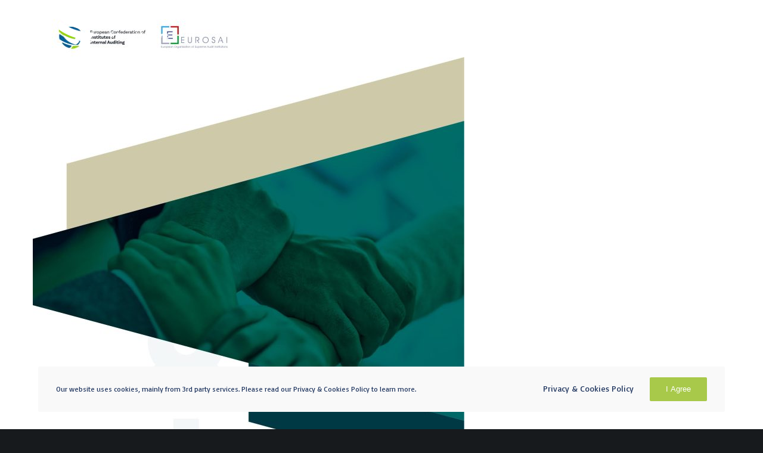

--- FILE ---
content_type: text/html; charset=UTF-8
request_url: https://www.eciia.eu/2023/10/eciia-eurosai-working-group-a-joint-strategic-cooperation-report/eciia-eurosai-v3-1/
body_size: 13509
content:
<!doctype html>

<html class="no-js" lang="en-US" prefix="og: http://ogp.me/ns#">

	<head>
		<meta charset="UTF-8">
				<meta name='robots' content='index, follow, max-image-preview:large, max-snippet:-1, max-video-preview:-1' />
	<style>img:is([sizes="auto" i], [sizes^="auto," i]) { contain-intrinsic-size: 3000px 1500px }</style>
	
	<!-- This site is optimized with the Yoast SEO plugin v26.3 - https://yoast.com/wordpress/plugins/seo/ -->
	<title>ECIIA — EUROSAI v3-1 | ECIIA</title>
	<meta name="description" content="ECIIA intends to be the consolidated voice for the profession of internal auditing in Europe and to promote the role of internal audit and good corporate governance by dealing with the European Union, its Parliament and Commission and any other European regulators and associations representing key stakeholders. It has a non-profit making purpose." />
	<link rel="canonical" href="https://www.eciia.eu/2023/10/eciia-eurosai-working-group-a-joint-strategic-cooperation-report/eciia-eurosai-v3-1/" />
	<meta property="og:locale" content="en_US" />
	<meta property="og:type" content="article" />
	<meta property="og:title" content="ECIIA — EUROSAI v3-1 | ECIIA" />
	<meta property="og:description" content="ECIIA intends to be the consolidated voice for the profession of internal auditing in Europe and to promote the role of internal audit and good corporate governance by dealing with the European Union, its Parliament and Commission and any other European regulators and associations representing key stakeholders. It has a non-profit making purpose." />
	<meta property="og:url" content="https://www.eciia.eu/2023/10/eciia-eurosai-working-group-a-joint-strategic-cooperation-report/eciia-eurosai-v3-1/" />
	<meta property="og:site_name" content="ECIIA" />
	<meta property="og:image" content="https://www.eciia.eu/2023/10/eciia-eurosai-working-group-a-joint-strategic-cooperation-report/eciia-eurosai-v3-1" />
	<meta property="og:image:width" content="1811" />
	<meta property="og:image:height" content="2560" />
	<meta property="og:image:type" content="image/jpeg" />
	<meta name="twitter:card" content="summary_large_image" />
	<meta name="twitter:site" content="@EciiaInfo" />
	<script type="application/ld+json" class="yoast-schema-graph">{"@context":"https://schema.org","@graph":[{"@type":"WebPage","@id":"https://www.eciia.eu/2023/10/eciia-eurosai-working-group-a-joint-strategic-cooperation-report/eciia-eurosai-v3-1/","url":"https://www.eciia.eu/2023/10/eciia-eurosai-working-group-a-joint-strategic-cooperation-report/eciia-eurosai-v3-1/","name":"ECIIA — EUROSAI v3-1 | ECIIA","isPartOf":{"@id":"https://www.eciia.eu/#website"},"primaryImageOfPage":{"@id":"https://www.eciia.eu/2023/10/eciia-eurosai-working-group-a-joint-strategic-cooperation-report/eciia-eurosai-v3-1/#primaryimage"},"image":{"@id":"https://www.eciia.eu/2023/10/eciia-eurosai-working-group-a-joint-strategic-cooperation-report/eciia-eurosai-v3-1/#primaryimage"},"thumbnailUrl":"https://www.eciia.eu/wp-content/uploads/2023/10/ECIIA-—-EUROSAI-v3-1-scaled.jpg","datePublished":"2023-10-06T10:16:15+00:00","description":"ECIIA intends to be the consolidated voice for the profession of internal auditing in Europe and to promote the role of internal audit and good corporate governance by dealing with the European Union, its Parliament and Commission and any other European regulators and associations representing key stakeholders. It has a non-profit making purpose.","breadcrumb":{"@id":"https://www.eciia.eu/2023/10/eciia-eurosai-working-group-a-joint-strategic-cooperation-report/eciia-eurosai-v3-1/#breadcrumb"},"inLanguage":"en-US","potentialAction":[{"@type":"ReadAction","target":["https://www.eciia.eu/2023/10/eciia-eurosai-working-group-a-joint-strategic-cooperation-report/eciia-eurosai-v3-1/"]}]},{"@type":"ImageObject","inLanguage":"en-US","@id":"https://www.eciia.eu/2023/10/eciia-eurosai-working-group-a-joint-strategic-cooperation-report/eciia-eurosai-v3-1/#primaryimage","url":"https://www.eciia.eu/wp-content/uploads/2023/10/ECIIA-—-EUROSAI-v3-1-scaled.jpg","contentUrl":"https://www.eciia.eu/wp-content/uploads/2023/10/ECIIA-—-EUROSAI-v3-1-scaled.jpg","width":1811,"height":2560},{"@type":"BreadcrumbList","@id":"https://www.eciia.eu/2023/10/eciia-eurosai-working-group-a-joint-strategic-cooperation-report/eciia-eurosai-v3-1/#breadcrumb","itemListElement":[{"@type":"ListItem","position":1,"name":"Home","item":"https://www.eciia.eu/"},{"@type":"ListItem","position":2,"name":"ECIIA-EUROSAI Working group: A joint strategic cooperation report","item":"https://www.eciia.eu/2023/10/eciia-eurosai-working-group-a-joint-strategic-cooperation-report/"},{"@type":"ListItem","position":3,"name":"ECIIA — EUROSAI v3-1"}]},{"@type":"WebSite","@id":"https://www.eciia.eu/#website","url":"https://www.eciia.eu/","name":"ECIIA","description":"European Confederation of Institutes of Internal Auditing","publisher":{"@id":"https://www.eciia.eu/#organization"},"potentialAction":[{"@type":"SearchAction","target":{"@type":"EntryPoint","urlTemplate":"https://www.eciia.eu/?s={search_term_string}"},"query-input":{"@type":"PropertyValueSpecification","valueRequired":true,"valueName":"search_term_string"}}],"inLanguage":"en-US"},{"@type":"Organization","@id":"https://www.eciia.eu/#organization","name":"ECIIA","url":"https://www.eciia.eu/","logo":{"@type":"ImageObject","inLanguage":"en-US","@id":"https://www.eciia.eu/#/schema/logo/image/","url":"https://www.eciia.eu/wp-content/uploads/2023/03/FAVICON.png","contentUrl":"https://www.eciia.eu/wp-content/uploads/2023/03/FAVICON.png","width":511,"height":510,"caption":"ECIIA"},"image":{"@id":"https://www.eciia.eu/#/schema/logo/image/"},"sameAs":["https://x.com/EciiaInfo","https://www.linkedin.com/company/eciia-european-confederation-of-institutes-of-internal-auditing/about/?viewAsMember=true"]}]}</script>
	<!-- / Yoast SEO plugin. -->


<link rel='dns-prefetch' href='//fonts.googleapis.com' />
<link rel="alternate" type="application/rss+xml" title="ECIIA &raquo; Feed" href="https://www.eciia.eu/feed/" />
<link rel="alternate" type="application/rss+xml" title="ECIIA &raquo; Comments Feed" href="https://www.eciia.eu/comments/feed/" />
		<style>
			.lazyload,
			.lazyloading {
				max-width: 100%;
			}
		</style>
		<meta name="viewport" content="width=device-width, initial-scale=1, maximum-scale=1, user-scalable=no">
<meta name="application-name" content="ECIIA">
<meta name="twitter:card" content="summary">
<meta name="twitter:title" content="ECIIA — EUROSAI v3-1">
<meta name="twitter:url" content="https://www.eciia.eu/2023/10/eciia-eurosai-working-group-a-joint-strategic-cooperation-report/eciia-eurosai-v3-1/">
<meta property="og:locale" content="en_US">
<meta property="og:site_name" content="ECIIA">
<meta property="og:type" content="article">
<meta property="og:title" content="ECIIA — EUROSAI v3-1">
<meta property="og:url" content="https://www.eciia.eu/2023/10/eciia-eurosai-working-group-a-joint-strategic-cooperation-report/eciia-eurosai-v3-1/">
<script type="text/javascript">
/* <![CDATA[ */
window._wpemojiSettings = {"baseUrl":"https:\/\/s.w.org\/images\/core\/emoji\/16.0.1\/72x72\/","ext":".png","svgUrl":"https:\/\/s.w.org\/images\/core\/emoji\/16.0.1\/svg\/","svgExt":".svg","source":{"concatemoji":"https:\/\/www.eciia.eu\/wp-includes\/js\/wp-emoji-release.min.js?ver=6.8.3"}};
/*! This file is auto-generated */
!function(s,n){var o,i,e;function c(e){try{var t={supportTests:e,timestamp:(new Date).valueOf()};sessionStorage.setItem(o,JSON.stringify(t))}catch(e){}}function p(e,t,n){e.clearRect(0,0,e.canvas.width,e.canvas.height),e.fillText(t,0,0);var t=new Uint32Array(e.getImageData(0,0,e.canvas.width,e.canvas.height).data),a=(e.clearRect(0,0,e.canvas.width,e.canvas.height),e.fillText(n,0,0),new Uint32Array(e.getImageData(0,0,e.canvas.width,e.canvas.height).data));return t.every(function(e,t){return e===a[t]})}function u(e,t){e.clearRect(0,0,e.canvas.width,e.canvas.height),e.fillText(t,0,0);for(var n=e.getImageData(16,16,1,1),a=0;a<n.data.length;a++)if(0!==n.data[a])return!1;return!0}function f(e,t,n,a){switch(t){case"flag":return n(e,"\ud83c\udff3\ufe0f\u200d\u26a7\ufe0f","\ud83c\udff3\ufe0f\u200b\u26a7\ufe0f")?!1:!n(e,"\ud83c\udde8\ud83c\uddf6","\ud83c\udde8\u200b\ud83c\uddf6")&&!n(e,"\ud83c\udff4\udb40\udc67\udb40\udc62\udb40\udc65\udb40\udc6e\udb40\udc67\udb40\udc7f","\ud83c\udff4\u200b\udb40\udc67\u200b\udb40\udc62\u200b\udb40\udc65\u200b\udb40\udc6e\u200b\udb40\udc67\u200b\udb40\udc7f");case"emoji":return!a(e,"\ud83e\udedf")}return!1}function g(e,t,n,a){var r="undefined"!=typeof WorkerGlobalScope&&self instanceof WorkerGlobalScope?new OffscreenCanvas(300,150):s.createElement("canvas"),o=r.getContext("2d",{willReadFrequently:!0}),i=(o.textBaseline="top",o.font="600 32px Arial",{});return e.forEach(function(e){i[e]=t(o,e,n,a)}),i}function t(e){var t=s.createElement("script");t.src=e,t.defer=!0,s.head.appendChild(t)}"undefined"!=typeof Promise&&(o="wpEmojiSettingsSupports",i=["flag","emoji"],n.supports={everything:!0,everythingExceptFlag:!0},e=new Promise(function(e){s.addEventListener("DOMContentLoaded",e,{once:!0})}),new Promise(function(t){var n=function(){try{var e=JSON.parse(sessionStorage.getItem(o));if("object"==typeof e&&"number"==typeof e.timestamp&&(new Date).valueOf()<e.timestamp+604800&&"object"==typeof e.supportTests)return e.supportTests}catch(e){}return null}();if(!n){if("undefined"!=typeof Worker&&"undefined"!=typeof OffscreenCanvas&&"undefined"!=typeof URL&&URL.createObjectURL&&"undefined"!=typeof Blob)try{var e="postMessage("+g.toString()+"("+[JSON.stringify(i),f.toString(),p.toString(),u.toString()].join(",")+"));",a=new Blob([e],{type:"text/javascript"}),r=new Worker(URL.createObjectURL(a),{name:"wpTestEmojiSupports"});return void(r.onmessage=function(e){c(n=e.data),r.terminate(),t(n)})}catch(e){}c(n=g(i,f,p,u))}t(n)}).then(function(e){for(var t in e)n.supports[t]=e[t],n.supports.everything=n.supports.everything&&n.supports[t],"flag"!==t&&(n.supports.everythingExceptFlag=n.supports.everythingExceptFlag&&n.supports[t]);n.supports.everythingExceptFlag=n.supports.everythingExceptFlag&&!n.supports.flag,n.DOMReady=!1,n.readyCallback=function(){n.DOMReady=!0}}).then(function(){return e}).then(function(){var e;n.supports.everything||(n.readyCallback(),(e=n.source||{}).concatemoji?t(e.concatemoji):e.wpemoji&&e.twemoji&&(t(e.twemoji),t(e.wpemoji)))}))}((window,document),window._wpemojiSettings);
/* ]]> */
</script>
<style id='wp-emoji-styles-inline-css' type='text/css'>

	img.wp-smiley, img.emoji {
		display: inline !important;
		border: none !important;
		box-shadow: none !important;
		height: 1em !important;
		width: 1em !important;
		margin: 0 0.07em !important;
		vertical-align: -0.1em !important;
		background: none !important;
		padding: 0 !important;
	}
</style>
<link rel='stylesheet' id='wp-block-library-css' href='https://www.eciia.eu/wp-includes/css/dist/block-library/style.min.css?ver=6.8.3' type='text/css' media='all' />
<style id='classic-theme-styles-inline-css' type='text/css'>
/*! This file is auto-generated */
.wp-block-button__link{color:#fff;background-color:#32373c;border-radius:9999px;box-shadow:none;text-decoration:none;padding:calc(.667em + 2px) calc(1.333em + 2px);font-size:1.125em}.wp-block-file__button{background:#32373c;color:#fff;text-decoration:none}
</style>
<style id='safe-svg-svg-icon-style-inline-css' type='text/css'>
.safe-svg-cover{text-align:center}.safe-svg-cover .safe-svg-inside{display:inline-block;max-width:100%}.safe-svg-cover svg{fill:currentColor;height:100%;max-height:100%;max-width:100%;width:100%}

</style>
<style id='global-styles-inline-css' type='text/css'>
:root{--wp--preset--aspect-ratio--square: 1;--wp--preset--aspect-ratio--4-3: 4/3;--wp--preset--aspect-ratio--3-4: 3/4;--wp--preset--aspect-ratio--3-2: 3/2;--wp--preset--aspect-ratio--2-3: 2/3;--wp--preset--aspect-ratio--16-9: 16/9;--wp--preset--aspect-ratio--9-16: 9/16;--wp--preset--color--black: #000000;--wp--preset--color--cyan-bluish-gray: #abb8c3;--wp--preset--color--white: #ffffff;--wp--preset--color--pale-pink: #f78da7;--wp--preset--color--vivid-red: #cf2e2e;--wp--preset--color--luminous-vivid-orange: #ff6900;--wp--preset--color--luminous-vivid-amber: #fcb900;--wp--preset--color--light-green-cyan: #7bdcb5;--wp--preset--color--vivid-green-cyan: #00d084;--wp--preset--color--pale-cyan-blue: #8ed1fc;--wp--preset--color--vivid-cyan-blue: #0693e3;--wp--preset--color--vivid-purple: #9b51e0;--wp--preset--color--primary-1: #a8c94a;--wp--preset--color--primary-2: #477da8;--wp--preset--color--primary-3: #1d335d;--wp--preset--color--primary-4: #f6f7fc;--wp--preset--color--primary-5: #4882e3;--wp--preset--color--primary-6: #db5111;--wp--preset--color--green: #6ECA09;--wp--preset--color--red: #D0021B;--wp--preset--color--orange: #FAB901;--wp--preset--color--aqua: #28d2dc;--wp--preset--color--blue: #15c7ff;--wp--preset--color--purple: #7639e2;--wp--preset--color--grey: #808080;--wp--preset--color--dark-grey: #252525;--wp--preset--color--light-grey: #FAFAFA;--wp--preset--gradient--vivid-cyan-blue-to-vivid-purple: linear-gradient(135deg,rgba(6,147,227,1) 0%,rgb(155,81,224) 100%);--wp--preset--gradient--light-green-cyan-to-vivid-green-cyan: linear-gradient(135deg,rgb(122,220,180) 0%,rgb(0,208,130) 100%);--wp--preset--gradient--luminous-vivid-amber-to-luminous-vivid-orange: linear-gradient(135deg,rgba(252,185,0,1) 0%,rgba(255,105,0,1) 100%);--wp--preset--gradient--luminous-vivid-orange-to-vivid-red: linear-gradient(135deg,rgba(255,105,0,1) 0%,rgb(207,46,46) 100%);--wp--preset--gradient--very-light-gray-to-cyan-bluish-gray: linear-gradient(135deg,rgb(238,238,238) 0%,rgb(169,184,195) 100%);--wp--preset--gradient--cool-to-warm-spectrum: linear-gradient(135deg,rgb(74,234,220) 0%,rgb(151,120,209) 20%,rgb(207,42,186) 40%,rgb(238,44,130) 60%,rgb(251,105,98) 80%,rgb(254,248,76) 100%);--wp--preset--gradient--blush-light-purple: linear-gradient(135deg,rgb(255,206,236) 0%,rgb(152,150,240) 100%);--wp--preset--gradient--blush-bordeaux: linear-gradient(135deg,rgb(254,205,165) 0%,rgb(254,45,45) 50%,rgb(107,0,62) 100%);--wp--preset--gradient--luminous-dusk: linear-gradient(135deg,rgb(255,203,112) 0%,rgb(199,81,192) 50%,rgb(65,88,208) 100%);--wp--preset--gradient--pale-ocean: linear-gradient(135deg,rgb(255,245,203) 0%,rgb(182,227,212) 50%,rgb(51,167,181) 100%);--wp--preset--gradient--electric-grass: linear-gradient(135deg,rgb(202,248,128) 0%,rgb(113,206,126) 100%);--wp--preset--gradient--midnight: linear-gradient(135deg,rgb(2,3,129) 0%,rgb(40,116,252) 100%);--wp--preset--font-size--small: 13px;--wp--preset--font-size--medium: 20px;--wp--preset--font-size--large: 36px;--wp--preset--font-size--x-large: 42px;--wp--preset--spacing--20: 0.44rem;--wp--preset--spacing--30: 0.67rem;--wp--preset--spacing--40: 1rem;--wp--preset--spacing--50: 1.5rem;--wp--preset--spacing--60: 2.25rem;--wp--preset--spacing--70: 3.38rem;--wp--preset--spacing--80: 5.06rem;--wp--preset--shadow--natural: 6px 6px 9px rgba(0, 0, 0, 0.2);--wp--preset--shadow--deep: 12px 12px 50px rgba(0, 0, 0, 0.4);--wp--preset--shadow--sharp: 6px 6px 0px rgba(0, 0, 0, 0.2);--wp--preset--shadow--outlined: 6px 6px 0px -3px rgba(255, 255, 255, 1), 6px 6px rgba(0, 0, 0, 1);--wp--preset--shadow--crisp: 6px 6px 0px rgba(0, 0, 0, 1);}:where(.is-layout-flex){gap: 0.5em;}:where(.is-layout-grid){gap: 0.5em;}body .is-layout-flex{display: flex;}.is-layout-flex{flex-wrap: wrap;align-items: center;}.is-layout-flex > :is(*, div){margin: 0;}body .is-layout-grid{display: grid;}.is-layout-grid > :is(*, div){margin: 0;}:where(.wp-block-columns.is-layout-flex){gap: 2em;}:where(.wp-block-columns.is-layout-grid){gap: 2em;}:where(.wp-block-post-template.is-layout-flex){gap: 1.25em;}:where(.wp-block-post-template.is-layout-grid){gap: 1.25em;}.has-black-color{color: var(--wp--preset--color--black) !important;}.has-cyan-bluish-gray-color{color: var(--wp--preset--color--cyan-bluish-gray) !important;}.has-white-color{color: var(--wp--preset--color--white) !important;}.has-pale-pink-color{color: var(--wp--preset--color--pale-pink) !important;}.has-vivid-red-color{color: var(--wp--preset--color--vivid-red) !important;}.has-luminous-vivid-orange-color{color: var(--wp--preset--color--luminous-vivid-orange) !important;}.has-luminous-vivid-amber-color{color: var(--wp--preset--color--luminous-vivid-amber) !important;}.has-light-green-cyan-color{color: var(--wp--preset--color--light-green-cyan) !important;}.has-vivid-green-cyan-color{color: var(--wp--preset--color--vivid-green-cyan) !important;}.has-pale-cyan-blue-color{color: var(--wp--preset--color--pale-cyan-blue) !important;}.has-vivid-cyan-blue-color{color: var(--wp--preset--color--vivid-cyan-blue) !important;}.has-vivid-purple-color{color: var(--wp--preset--color--vivid-purple) !important;}.has-black-background-color{background-color: var(--wp--preset--color--black) !important;}.has-cyan-bluish-gray-background-color{background-color: var(--wp--preset--color--cyan-bluish-gray) !important;}.has-white-background-color{background-color: var(--wp--preset--color--white) !important;}.has-pale-pink-background-color{background-color: var(--wp--preset--color--pale-pink) !important;}.has-vivid-red-background-color{background-color: var(--wp--preset--color--vivid-red) !important;}.has-luminous-vivid-orange-background-color{background-color: var(--wp--preset--color--luminous-vivid-orange) !important;}.has-luminous-vivid-amber-background-color{background-color: var(--wp--preset--color--luminous-vivid-amber) !important;}.has-light-green-cyan-background-color{background-color: var(--wp--preset--color--light-green-cyan) !important;}.has-vivid-green-cyan-background-color{background-color: var(--wp--preset--color--vivid-green-cyan) !important;}.has-pale-cyan-blue-background-color{background-color: var(--wp--preset--color--pale-cyan-blue) !important;}.has-vivid-cyan-blue-background-color{background-color: var(--wp--preset--color--vivid-cyan-blue) !important;}.has-vivid-purple-background-color{background-color: var(--wp--preset--color--vivid-purple) !important;}.has-black-border-color{border-color: var(--wp--preset--color--black) !important;}.has-cyan-bluish-gray-border-color{border-color: var(--wp--preset--color--cyan-bluish-gray) !important;}.has-white-border-color{border-color: var(--wp--preset--color--white) !important;}.has-pale-pink-border-color{border-color: var(--wp--preset--color--pale-pink) !important;}.has-vivid-red-border-color{border-color: var(--wp--preset--color--vivid-red) !important;}.has-luminous-vivid-orange-border-color{border-color: var(--wp--preset--color--luminous-vivid-orange) !important;}.has-luminous-vivid-amber-border-color{border-color: var(--wp--preset--color--luminous-vivid-amber) !important;}.has-light-green-cyan-border-color{border-color: var(--wp--preset--color--light-green-cyan) !important;}.has-vivid-green-cyan-border-color{border-color: var(--wp--preset--color--vivid-green-cyan) !important;}.has-pale-cyan-blue-border-color{border-color: var(--wp--preset--color--pale-cyan-blue) !important;}.has-vivid-cyan-blue-border-color{border-color: var(--wp--preset--color--vivid-cyan-blue) !important;}.has-vivid-purple-border-color{border-color: var(--wp--preset--color--vivid-purple) !important;}.has-vivid-cyan-blue-to-vivid-purple-gradient-background{background: var(--wp--preset--gradient--vivid-cyan-blue-to-vivid-purple) !important;}.has-light-green-cyan-to-vivid-green-cyan-gradient-background{background: var(--wp--preset--gradient--light-green-cyan-to-vivid-green-cyan) !important;}.has-luminous-vivid-amber-to-luminous-vivid-orange-gradient-background{background: var(--wp--preset--gradient--luminous-vivid-amber-to-luminous-vivid-orange) !important;}.has-luminous-vivid-orange-to-vivid-red-gradient-background{background: var(--wp--preset--gradient--luminous-vivid-orange-to-vivid-red) !important;}.has-very-light-gray-to-cyan-bluish-gray-gradient-background{background: var(--wp--preset--gradient--very-light-gray-to-cyan-bluish-gray) !important;}.has-cool-to-warm-spectrum-gradient-background{background: var(--wp--preset--gradient--cool-to-warm-spectrum) !important;}.has-blush-light-purple-gradient-background{background: var(--wp--preset--gradient--blush-light-purple) !important;}.has-blush-bordeaux-gradient-background{background: var(--wp--preset--gradient--blush-bordeaux) !important;}.has-luminous-dusk-gradient-background{background: var(--wp--preset--gradient--luminous-dusk) !important;}.has-pale-ocean-gradient-background{background: var(--wp--preset--gradient--pale-ocean) !important;}.has-electric-grass-gradient-background{background: var(--wp--preset--gradient--electric-grass) !important;}.has-midnight-gradient-background{background: var(--wp--preset--gradient--midnight) !important;}.has-small-font-size{font-size: var(--wp--preset--font-size--small) !important;}.has-medium-font-size{font-size: var(--wp--preset--font-size--medium) !important;}.has-large-font-size{font-size: var(--wp--preset--font-size--large) !important;}.has-x-large-font-size{font-size: var(--wp--preset--font-size--x-large) !important;}
:where(.wp-block-post-template.is-layout-flex){gap: 1.25em;}:where(.wp-block-post-template.is-layout-grid){gap: 1.25em;}
:where(.wp-block-columns.is-layout-flex){gap: 2em;}:where(.wp-block-columns.is-layout-grid){gap: 2em;}
:root :where(.wp-block-pullquote){font-size: 1.5em;line-height: 1.6;}
</style>
<link rel='stylesheet' id='contact-form-7-css' href='https://www.eciia.eu/wp-content/plugins/contact-form-7/includes/css/styles.css?ver=6.1.3' type='text/css' media='all' />
<link rel='stylesheet' id='powertip-css' href='https://www.eciia.eu/wp-content/plugins/devvn-image-hotspot/frontend/css/jquery.powertip.min.css?ver=1.2.0' type='text/css' media='all' />
<link rel='stylesheet' id='maps-points-css' href='https://www.eciia.eu/wp-content/plugins/devvn-image-hotspot/frontend/css/maps_points.css?ver=1.2.9' type='text/css' media='all' />
<link rel='stylesheet' id='rs-plugin-settings-css' href='https://www.eciia.eu/wp-content/plugins/revslider/public/assets/css/rs6.css?ver=6.1.8' type='text/css' media='all' />
<style id='rs-plugin-settings-inline-css' type='text/css'>
#rs-demo-id {}
</style>
<link rel='stylesheet' id='font-awesome-css' href='https://www.eciia.eu/wp-content/plugins/tm-timeline/css/font-awesome.min.css?ver=4.6.3' type='text/css' media='all' />
<link rel='stylesheet' id='tm-timeline-css-css' href='https://www.eciia.eu/wp-content/plugins/tm-timeline/css/tm-timeline.css?ver=1.1.1' type='text/css' media='all' />
<link rel='stylesheet' id='font-awesome-v4-shims-css' href='https://www.eciia.eu/wp-content/themes/crocal/css/v4-shims.min.css?ver=5.11.2' type='text/css' media='all' />
<link rel='stylesheet' id='crocal-eutf-theme-style-css' href='https://www.eciia.eu/wp-content/themes/crocal/css/theme-style.css?ver=1.2.4' type='text/css' media='all' />
<link rel='stylesheet' id='crocal-eutf-custom-style-css' href='https://www.eciia.eu/wp-content/themes/crocal/css/elements.css?ver=1.2.4' type='text/css' media='all' />
<style id='crocal-eutf-custom-style-inline-css' type='text/css'>
 #eut-theme-content { background-color:#ffffff; } a { color: #a8c94a; } a:hover { color: #477da8; } body, .eut-text-content, .eut-text-content a, table, .eut-blog .eut-blog-item:not(.eut-style-2) { color: #1d335d; } #eut-content .widget .eut-widget-title { color: #1d335d; } .widget { color: #1d335d; } .widget a:not(.eut-outline):not(.eut-btn) { color: #1d335d; } h1,h2,h3,h4,h5,h6, .eut-h1, .eut-h2, .eut-h3, .eut-h4, .eut-h5, .eut-h6, .eut-heading-color, .eut-heading-hover-color:hover, p.eut-dropcap:first-letter, h3#reply-title, .eut-blog .eut-blog-item:not(.eut-style-2) .eut-post-title { color: #1D335D; } #eut-main-content .eut-main-content-wrapper, #eut-sidebar {padding-top: 0;padding-bottom: 0;}@media only screen and (max-width: 1200px) {#eut-main-content .eut-main-content-wrapper, #eut-sidebar {padding-top: 0;padding-bottom: 0;}}@media only screen and (max-width: 768px) {#eut-main-content .eut-main-content-wrapper, #eut-sidebar {padding-top: 0;padding-bottom: 0;}}.eut-page-title {background-color:#212f43;}.eut-page-title {min-height:200px;}.eut-page-title .eut-wrapper {min-height:200px;}
</style>
<link rel='stylesheet' id='crocal-eutf-dynamic-style-css' href='https://www.eciia.eu/wp-content/uploads/eutf-dynamic/eutf-dynamic-692edcb782383.css?ver=6.8.3' type='text/css' media='all' />
<link rel='stylesheet' id='crocal-eutf-style-css' href='https://www.eciia.eu/wp-content/themes/crocal-child/style.css?ver=1.2.4' type='text/css' media='all' />
<link rel='stylesheet' id='redux-google-fonts-crocal_eutf_options-css' href='https://fonts.googleapis.com/css?family=Basic%3A400%7CLato%3A900%2C700&#038;ver=1763879085' type='text/css' media='all' />
<script type="text/javascript" src="https://www.eciia.eu/wp-content/plugins/enable-jquery-migrate-helper/js/jquery/jquery-1.12.4-wp.js?ver=1.12.4-wp" id="jquery-core-js"></script>
<script type="text/javascript" src="https://www.eciia.eu/wp-content/plugins/enable-jquery-migrate-helper/js/jquery-migrate/jquery-migrate-1.4.1-wp.js?ver=1.4.1-wp" id="jquery-migrate-js"></script>
<script type="text/javascript" src="https://www.eciia.eu/wp-content/plugins/revslider/public/assets/js/revolution.tools.min.js?ver=6.0" id="tp-tools-js"></script>
<script type="text/javascript" src="https://www.eciia.eu/wp-content/plugins/revslider/public/assets/js/rs6.min.js?ver=6.1.8" id="revmin-js"></script>
<script type="text/javascript" src="https://www.eciia.eu/wp-content/themes/crocal/js/modernizr.custom.js?ver=2.8.3" id="modernizr-js"></script>
<link rel="https://api.w.org/" href="https://www.eciia.eu/wp-json/" /><link rel="alternate" title="JSON" type="application/json" href="https://www.eciia.eu/wp-json/wp/v2/media/7135" /><link rel="EditURI" type="application/rsd+xml" title="RSD" href="https://www.eciia.eu/xmlrpc.php?rsd" />
<link rel='shortlink' href='https://www.eciia.eu/?p=7135' />
<link rel="alternate" title="oEmbed (JSON)" type="application/json+oembed" href="https://www.eciia.eu/wp-json/oembed/1.0/embed?url=https%3A%2F%2Fwww.eciia.eu%2F2023%2F10%2Feciia-eurosai-working-group-a-joint-strategic-cooperation-report%2Feciia-eurosai-v3-1%2F" />
<link rel="alternate" title="oEmbed (XML)" type="text/xml+oembed" href="https://www.eciia.eu/wp-json/oembed/1.0/embed?url=https%3A%2F%2Fwww.eciia.eu%2F2023%2F10%2Feciia-eurosai-working-group-a-joint-strategic-cooperation-report%2Feciia-eurosai-v3-1%2F&#038;format=xml" />
		<script>
			document.documentElement.className = document.documentElement.className.replace('no-js', 'js');
		</script>
				<style>
			.no-js img.lazyload {
				display: none;
			}

			figure.wp-block-image img.lazyloading {
				min-width: 150px;
			}

			.lazyload,
			.lazyloading {
				--smush-placeholder-width: 100px;
				--smush-placeholder-aspect-ratio: 1/1;
				width: var(--smush-image-width, var(--smush-placeholder-width)) !important;
				aspect-ratio: var(--smush-image-aspect-ratio, var(--smush-placeholder-aspect-ratio)) !important;
			}

						.lazyload, .lazyloading {
				opacity: 0;
			}

			.lazyloaded {
				opacity: 1;
				transition: opacity 400ms;
				transition-delay: 0ms;
			}

					</style>
		<meta name="generator" content="Powered by WPBakery Page Builder - drag and drop page builder for WordPress."/>
<meta name="generator" content="Powered by Slider Revolution 6.1.8 - responsive, Mobile-Friendly Slider Plugin for WordPress with comfortable drag and drop interface." />
<link rel="icon" href="https://www.eciia.eu/wp-content/uploads/2023/03/cropped-FAVICON-32x32.png" sizes="32x32" />
<link rel="icon" href="https://www.eciia.eu/wp-content/uploads/2023/03/cropped-FAVICON-192x192.png" sizes="192x192" />
<link rel="apple-touch-icon" href="https://www.eciia.eu/wp-content/uploads/2023/03/cropped-FAVICON-180x180.png" />
<meta name="msapplication-TileImage" content="https://www.eciia.eu/wp-content/uploads/2023/03/cropped-FAVICON-270x270.png" />
<script type="text/javascript">function setREVStartSize(e){			
			try {								
				var pw = document.getElementById(e.c).parentNode.offsetWidth,
					newh;
				pw = pw===0 || isNaN(pw) ? window.innerWidth : pw;
				e.tabw = e.tabw===undefined ? 0 : parseInt(e.tabw);
				e.thumbw = e.thumbw===undefined ? 0 : parseInt(e.thumbw);
				e.tabh = e.tabh===undefined ? 0 : parseInt(e.tabh);
				e.thumbh = e.thumbh===undefined ? 0 : parseInt(e.thumbh);
				e.tabhide = e.tabhide===undefined ? 0 : parseInt(e.tabhide);
				e.thumbhide = e.thumbhide===undefined ? 0 : parseInt(e.thumbhide);
				e.mh = e.mh===undefined || e.mh=="" || e.mh==="auto" ? 0 : parseInt(e.mh,0);		
				if(e.layout==="fullscreen" || e.l==="fullscreen") 						
					newh = Math.max(e.mh,window.innerHeight);				
				else{					
					e.gw = Array.isArray(e.gw) ? e.gw : [e.gw];
					for (var i in e.rl) if (e.gw[i]===undefined || e.gw[i]===0) e.gw[i] = e.gw[i-1];					
					e.gh = e.el===undefined || e.el==="" || (Array.isArray(e.el) && e.el.length==0)? e.gh : e.el;
					e.gh = Array.isArray(e.gh) ? e.gh : [e.gh];
					for (var i in e.rl) if (e.gh[i]===undefined || e.gh[i]===0) e.gh[i] = e.gh[i-1];
										
					var nl = new Array(e.rl.length),
						ix = 0,						
						sl;					
					e.tabw = e.tabhide>=pw ? 0 : e.tabw;
					e.thumbw = e.thumbhide>=pw ? 0 : e.thumbw;
					e.tabh = e.tabhide>=pw ? 0 : e.tabh;
					e.thumbh = e.thumbhide>=pw ? 0 : e.thumbh;					
					for (var i in e.rl) nl[i] = e.rl[i]<window.innerWidth ? 0 : e.rl[i];
					sl = nl[0];									
					for (var i in nl) if (sl>nl[i] && nl[i]>0) { sl = nl[i]; ix=i;}															
					var m = pw>(e.gw[ix]+e.tabw+e.thumbw) ? 1 : (pw-(e.tabw+e.thumbw)) / (e.gw[ix]);					

					newh =  (e.type==="carousel" && e.justify==="true" ? e.gh[ix] : (e.gh[ix] * m)) + (e.tabh + e.thumbh);
				}			
				
				if(window.rs_init_css===undefined) window.rs_init_css = document.head.appendChild(document.createElement("style"));					
				document.getElementById(e.c).height = newh;
				window.rs_init_css.innerHTML += "#"+e.c+"_wrapper { height: "+newh+"px }";				
			} catch(e){
				console.log("Failure at Presize of Slider:" + e)
			}					   
		  };</script>
		<style type="text/css" id="wp-custom-css">
			.card-height{
	height: 315px;
}

.work-card-height{
	height: 175px;
}

.epub-download{
	display: none;
}

#join-section-row h3{
	margin-bottom: 10px;
}

.widget_mcswwidget .search,
.widget_mcswwidget .reset input{
	padding:10px 20px;
	border-radius: 50px;
	background: #65a5af;
	color: white;
	text-transform: uppercase;
	font-weight: bold;
}



#join-section-row p{
		margin-bottom: 40px;
}

.eut-header-element i.fab{
 font-family: "FontAwesome";
}

.eut-header-element i.fa-linkedin-in::before{
content:"\f0e1";
}
.tm_timeline__event__title{
	display:none;
}

.tm_timeline__event__date{
	color: #A8C94A;
	font-size: 24px;
	margin-bottom:10px;
}

.page-id-7  #eut-feature-section .eut-categories{
	display: none !important;
}

.committees-blog .eut-post-content-wrapper{
	padding: 40px !important;
	
}
.eut-hidden-area .eut-close-btn-wrapper,
.eut-hidden-area .eut-hiddenarea-content{
	width: 70%;
}

.logo-iia img{
	height: 20px !important;
}

#eut-hidden-menu ul.eut-menu li a{
	
	    padding-top: 10px;
    padding-bottom: 10px;
}

.countries-list.eut-box-icon.eut-side-icon .eut-box-title{
	color: #1D335D !important;
}
.countries-list.eut-box-icon.eut-side-icon:hover .eut-box-title{
	color: #A8C94A !important;
}

.popup-rows{
	height: 0;
}
.text-description p{
	margin-bottom: 0px !important;
}

.work-card-height a.eut-btn.eut-btn-underline,
.card-height a.eut-btn.eut-btn-underline{
	padding: 0px;
		margin: 0px;

}
.work-card-height .eut-element,
.card-height .eut-element{
	line-height: 21px
}

.box-title{
	margin-bottom: 0px;
}

#homepage-form input[type="email"],
#homepage-form input[type="text"],
#homepage-form textarea,
#homepage-form select{
	padding: 0px;
}

/* Team member settings*/
.team-members .eut-team-description{
		position: absolute;
	bottom: 0;
	padding: 20px;
	text-align: left;
}

.team-members .eut-team-description .eut-team-identity{
		font-weight: 400 !important;
		color: white;

}


.team-members .eut-team-description .eut-team-name{
	font-weight: 900 !important;
		font-family: "Basic",sans-serif;


}

#eut-widget-latest-posts-3 a > img,
#eut-widget-latest-posts-4 a > img{
	display: none;
}

.team-members .eut-thumbnail:after {
    content: '';
	position: absolute;
	top: 0;
	right: 0;
	bottom: 0;
	left: 0;
	background-image: linear-gradient(to top, rgba(5, 19, 19, 0.77) 18.49%, rgba(145, 145, 145, 0.11) 67.65%);
	opacity: .6;
  }
.home header.eut-overlapping.eut-fixed {
	background: rgba(0,0,0,0.5);
}
@media only screen and (min-width: 814px) {
.homeslider .eut-slider-item-wrapper .eut-media {
	    height: 650px !important;
    max-height: 650px !important;
	}
}
@media only screen and (max-width: 814px) {
	
	.card-height{
		height: 175px;
	}
	.work-card-height{
		height: 175px;
	}
	.homeslider .eut-hover-item .eut-content .eut-title {
		font-size:25px;
		padding-inline: 35px;
	}
	
	
}
		</style>
		<noscript><style> .wpb_animate_when_almost_visible { opacity: 1; }</style></noscript>	</head>

	
	<body class="attachment wp-singular attachment-template-default single single-attachment postid-7135 attachmentid-7135 attachment-jpeg wp-theme-crocal wp-child-theme-crocal-child eut-vce-ver-1.2.3 eut-body eut-stretched wpb-js-composer js-comp-ver-6.1 vc_responsive">
								
		<!-- Theme Wrapper -->
		<div id="eut-theme-wrapper" class="" data-mask-layer="2">
			<div class="eut-wrapper-inner">
			
			<!-- HEADER -->
			<header id="eut-header" class="eut-overlapping" data-sticky="shrink" data-sticky-height="60" data-devices-sticky="yes">
				<div class="eut-wrapper clearfix">

					<!-- Header -->
					<div id="eut-main-header" class="eut-header-default eut-light eut-shrink-sticky">
											<div class="eut-wrapper clearfix">
							<div class="eut-container">
																									<!-- Logo -->
		<div class="eut-logo eut-position-left">
			<div class="eut-wrapper">
				<a href="https://www.eciia.eu/">
		<img class="eut-default lazyload" data-src="//www.eciia.eu/wp-content/uploads/2023/03/SCROLL.png" alt="ECIIA" width="1100" height="343" src="[data-uri]" style="--smush-placeholder-width: 1100px; --smush-placeholder-aspect-ratio: 1100/343;">
		<img class="eut-light lazyload" data-src="//www.eciia.eu/wp-content/uploads/2023/03/MAIN.png" alt="ECIIA" width="1400" height="511" src="[data-uri]" style="--smush-placeholder-width: 1400px; --smush-placeholder-aspect-ratio: 1400/511;">
		<img class="eut-dark lazyload" data-src="//www.eciia.eu/wp-content/uploads/2023/03/SCROLL.png" alt="ECIIA" width="1100" height="343" src="[data-uri]" style="--smush-placeholder-width: 1100px; --smush-placeholder-aspect-ratio: 1100/343;">
		<img class="eut-sticky lazyload" data-src="//www.eciia.eu/wp-content/uploads/2023/03/SCROLL.png" alt="ECIIA" width="1100" height="343" src="[data-uri]" style="--smush-placeholder-width: 1100px; --smush-placeholder-aspect-ratio: 1100/343;">
				</a>
			</div>
		</div>
		<!-- End Logo -->
																															<div class="eut-header-elements-wrapper eut-position-right">
								<div class="eut-hidden-menu-btn eut-position-right">
		<div class="eut-header-element">
			<a href="#eut-hidden-menu" class="eut-toggle-hiddenarea">
								<span class="eut-item">
					<span></span>
					<span></span>
					<span></span>
				</span>
							</a>
		</div>
	</div>
		<!-- Header Elements -->
		<div class="eut-header-elements eut-position-left">
			<div class="eut-wrapper">
				<ul>
							<li class="eut-header-element"><a href="#eut-search-modal" class="eut-toggle-modal"><span class="eut-item"><i class="eut-icon-search"></i></span></a></li>
						<li class="eut-header-element"><a href="https://twitter.com/EciiaInfo" target="_blank"><span class="eut-item"><i class="fab fa-twitter"></i></span></a></li><li class="eut-header-element"><a href="https://www.linkedin.com/company/eciia-european-confederation-of-institutes-of-internal-auditing/about/?viewAsMember=true" target="_blank"><span class="eut-item"><i class="fab fa-linkedin-in"></i></span></a></li>				</ul>
			</div>
		</div>
		<!-- End Header Elements -->
								</div>
														</div>
						</div>
					
					</div>
					<!-- End Header -->

					<!-- Responsive Header -->
					<div id="eut-responsive-header">
						<div id="eut-main-responsive-header" class="eut-wrapper clearfix">
							<div class="eut-container">
																<!-- Logo -->
		<div class="eut-logo eut-position-left">
			<div class="eut-wrapper">
				<a href="https://www.eciia.eu/">
		<img class="eut-logo-responsive lazyload" data-src="//www.eciia.eu/wp-content/uploads/2023/03/SCROLL.png" alt="ECIIA" width="1100" height="343" src="[data-uri]" style="--smush-placeholder-width: 1100px; --smush-placeholder-aspect-ratio: 1100/343;">
				</a>
			</div>
		</div>
		<!-- End Logo -->
															<div class="eut-header-elements-wrapper eut-position-right">
																<!-- Hidden Menu & Side Area Button -->
									<div class="eut-hidden-menu-btn eut-position-right">
		<div class="eut-header-element">
			<a href="#eut-hidden-menu" class="eut-toggle-hiddenarea">
								<span class="eut-item">
					<span></span>
					<span></span>
					<span></span>
				</span>
							</a>
		</div>
	</div>
																								<!-- End Hidden Menu  -->
																</div>
							</div>
						</div>
					</div>
					<!-- End Responsive Header -->
				</div>

				<!-- Crocal Sticky Header -->
							<!-- End Crocal Sticky Header -->

			</header>
			<!-- END HEADER -->
						<div id="eut-theme-content">

			<div id="eut-main-content">
	<div class="eut-container">
		<div id="eut-content-area">
						<article id="post-7135" class="post-7135 attachment type-attachment status-inherit hentry">
				<div class="attachment">
					<a class="eut-image eut-image-popup" href="https://www.eciia.eu/wp-content/uploads/2023/10/ECIIA-—-EUROSAI-v3-1-scaled.jpg"><img width="724" height="1024" src="https://www.eciia.eu/wp-content/uploads/2023/10/ECIIA-—-EUROSAI-v3-1-724x1024.jpg" class="attachment-large size-large" alt="" decoding="async" fetchpriority="high" srcset="https://www.eciia.eu/wp-content/uploads/2023/10/ECIIA-—-EUROSAI-v3-1-724x1024.jpg 724w, https://www.eciia.eu/wp-content/uploads/2023/10/ECIIA-—-EUROSAI-v3-1-212x300.jpg 212w, https://www.eciia.eu/wp-content/uploads/2023/10/ECIIA-—-EUROSAI-v3-1-768x1086.jpg 768w, https://www.eciia.eu/wp-content/uploads/2023/10/ECIIA-—-EUROSAI-v3-1-1086x1536.jpg 1086w, https://www.eciia.eu/wp-content/uploads/2023/10/ECIIA-—-EUROSAI-v3-1-1448x2048.jpg 1448w, https://www.eciia.eu/wp-content/uploads/2023/10/ECIIA-—-EUROSAI-v3-1-1358x1920.jpg 1358w, https://www.eciia.eu/wp-content/uploads/2023/10/ECIIA-—-EUROSAI-v3-1-scaled.jpg 1811w" sizes="(max-width: 724px) 100vw, 724px" /></a>
										<div class="eut-pagination">
						<ul>
							<li></li>
							<li></li>
						</ul>
					</div>
				</div>
			</article>
		</div>
	</div>
</div>
				</div> <!-- end #eut-theme-content -->
								<footer id="eut-footer" data-sticky-footer="no" class="eut-border eut-bookmark">
										<div class="eut-footer-wrapper">
										
			<div class="eut-footer-bar eut-padding-top-1x eut-padding-bottom-1x" data-align-center="no">
				<div class="eut-container">
										<div class="eut-bar-content eut-left-side">
						<div class="eut-copyright">
							<p>Built by <a href="http://lemonsagency.com">Creative Lemons</a>   |   Redesigned by <a href="https://pedromiguelxarepe.design/">PMX Design</a><span style="font-family: inherit;font-size: inherit;font-style: inherit;font-weight: inherit"> (2023)</span></p>						</div>
					</div>
															<div class="eut-bar-content eut-right-side">
						<nav class="eut-footer-menu">
							<ul id="menu-footer" class="menu"><li id="menu-item-4334" class="menu-item menu-item-type-post_type menu-item-object-page menu-item-privacy-policy menu-item-4334"><a href="https://www.eciia.eu/privacy-cookie-policy/">Privacy &#038; Cookie Policy</a></li>
<li id="menu-item-4338" class="menu-item menu-item-type-post_type menu-item-object-page menu-item-4338"><a href="https://www.eciia.eu/disclaimer/">Disclaimer</a></li>
</ul>						</nav>
					</div>
									</div>
			</div>

											</div>

				</footer>

				<!-- CART AREA -->
								<!-- END CART AREA -->

				<!-- HIDDEN MENU -->
					<nav id="eut-hidden-menu" class="eut-hidden-area eut-hidden-area eut-small-width eut-toggle-menu eut-align-left">
		<div class="eut-hiddenarea-wrapper">
			<!-- Close Button -->
			<div class="eut-close-btn-wrapper">
				<div class="eut-close-btn"><i class="eut-icon-close"></i></div>
			</div>
			<!-- End Close Button -->
			<div class="eut-hiddenarea-content">
								<div id="eut-responsive-menu-wrapper" class="eut-menu-wrapper">
					<ul id="menu-main-menu" class="eut-menu"><li id="menu-item-3684" class="menu-item menu-item-type-custom menu-item-object-custom menu-item-home menu-item-3684 eut-first-level"><a href="https://www.eciia.eu/#the-members-row"><span class="eut-item">The Members</span></a></li>
<li id="menu-item-3888" class="menu-item menu-item-type-custom menu-item-object-custom menu-item-has-children menu-item-3888 eut-first-level"><a><span class="eut-item">The Organization</span></a>
<ul class="sub-menu">
	<li id="menu-item-3891" class="menu-item menu-item-type-post_type menu-item-object-page menu-item-3891"><a href="https://www.eciia.eu/the-history-of-eciia/"><span class="eut-item">The History of ECIIA</span></a></li>
	<li id="menu-item-3890" class="menu-item menu-item-type-post_type menu-item-object-page menu-item-3890"><a href="https://www.eciia.eu/the-governance-structure/"><span class="eut-item">The Governance Structure</span></a></li>
	<li id="menu-item-3889" class="menu-item menu-item-type-post_type menu-item-object-page menu-item-3889"><a href="https://www.eciia.eu/what-is-internal-auditing/"><span class="eut-item">What is Internal Auditing</span></a></li>
</ul>
</li>
<li id="menu-item-3687" class="menu-item menu-item-type-custom menu-item-object-custom menu-item-has-children menu-item-3687 eut-first-level"><a><span class="eut-item">The People</span></a>
<ul class="sub-menu">
	<li id="menu-item-3688" class="menu-item menu-item-type-post_type menu-item-object-page menu-item-3688"><a href="https://www.eciia.eu/the-management-board/"><span class="eut-item">The Management Board</span></a></li>
	<li id="menu-item-3695" class="menu-item menu-item-type-post_type menu-item-object-page menu-item-3695"><a href="https://www.eciia.eu/the-audit-committee/"><span class="eut-item">The Audit Committee</span></a></li>
	<li id="menu-item-6019" class="menu-item menu-item-type-post_type menu-item-object-page menu-item-6019"><a href="https://www.eciia.eu/?page_id=5985"><span class="eut-item">The Advocacy Sub-Committee</span></a></li>
	<li id="menu-item-3707" class="menu-item menu-item-type-post_type menu-item-object-page menu-item-3707"><a href="https://www.eciia.eu/the-public-affairs-coord-committee/"><span class="eut-item">The European Confederations Coordination Committee</span></a></li>
	<li id="menu-item-3725" class="menu-item menu-item-type-post_type menu-item-object-page menu-item-3725"><a href="https://www.eciia.eu/the-nomination-committee/"><span class="eut-item">The Nomination Committee</span></a></li>
	<li id="menu-item-3747" class="menu-item menu-item-type-post_type menu-item-object-page menu-item-3747"><a href="https://www.eciia.eu/the-banking-committee/"><span class="eut-item">The Banking Committee</span></a></li>
	<li id="menu-item-3783" class="menu-item menu-item-type-post_type menu-item-object-page menu-item-3783"><a href="https://www.eciia.eu/the-insurance-committee/"><span class="eut-item">The Insurance Committee</span></a></li>
	<li id="menu-item-3782" class="menu-item menu-item-type-post_type menu-item-object-page menu-item-3782"><a href="https://www.eciia.eu/the-public-sector-committee/"><span class="eut-item">The Public Sector Committee</span></a></li>
	<li id="menu-item-6513" class="menu-item menu-item-type-post_type menu-item-object-page menu-item-6513"><a href="https://www.eciia.eu/the-industrial-committee/"><span class="eut-item">The Industrial Committee</span></a></li>
	<li id="menu-item-3786" class="menu-item menu-item-type-post_type menu-item-object-page menu-item-3786"><a href="https://www.eciia.eu/the-team/"><span class="eut-item">The Team</span></a></li>
</ul>
</li>
<li id="menu-item-3969" class="menu-item menu-item-type-custom menu-item-object-custom menu-item-has-children menu-item-3969 eut-first-level"><a><span class="eut-item">The Work</span></a>
<ul class="sub-menu">
	<li id="menu-item-3797" class="menu-item menu-item-type-post_type menu-item-object-page current_page_parent menu-item-3797"><a href="https://www.eciia.eu/the-work/"><span class="eut-item">View All</span></a></li>
	<li id="menu-item-3819" class="menu-item menu-item-type-taxonomy menu-item-object-category menu-item-3819"><a href="https://www.eciia.eu/category/the-work/publications/"><span class="eut-item">Publications</span></a></li>
	<li id="menu-item-3818" class="menu-item menu-item-type-taxonomy menu-item-object-category menu-item-3818"><a href="https://www.eciia.eu/category/the-work/information-from-advocacy-targets/"><span class="eut-item">Information from advocacy targets</span></a></li>
	<li id="menu-item-3820" class="menu-item menu-item-type-taxonomy menu-item-object-category menu-item-3820"><a href="https://www.eciia.eu/category/the-work/reactions-to-consultations/"><span class="eut-item">Reactions to Consultations</span></a></li>
	<li id="menu-item-5264" class="menu-item menu-item-type-taxonomy menu-item-object-category menu-item-5264"><a href="https://www.eciia.eu/category/committees/covid-19/"><span class="eut-item">Covid-19</span></a></li>
	<li id="menu-item-3817" class="menu-item menu-item-type-taxonomy menu-item-object-category menu-item-3817"><a href="https://www.eciia.eu/category/the-work/events/"><span class="eut-item">Events</span></a></li>
</ul>
</li>
<li id="menu-item-3826" class="menu-item menu-item-type-post_type menu-item-object-page menu-item-3826 eut-first-level"><a href="https://www.eciia.eu/the-media/"><span class="eut-item">The Media</span></a></li>
<li id="menu-item-3686" class="menu-item menu-item-type-custom menu-item-object-custom menu-item-3686 eut-first-level"><a href="/#the-contacts-row"><span class="eut-item">Contacts</span></a></li>
</ul>				</div>
				
				<div id="eut-responsive-hidden-menu-wrapper" class="eut-menu-wrapper">
					<ul id="menu-main-menu-1" class="eut-menu"><li class="menu-item menu-item-type-custom menu-item-object-custom menu-item-home menu-item-3684 eut-first-level"><a href="https://www.eciia.eu/#the-members-row"><span class="eut-item">The Members</span></a></li>
<li class="menu-item menu-item-type-custom menu-item-object-custom menu-item-has-children menu-item-3888 eut-first-level"><a><span class="eut-item">The Organization</span></a>
<ul class="sub-menu">
	<li class="menu-item menu-item-type-post_type menu-item-object-page menu-item-3891"><a href="https://www.eciia.eu/the-history-of-eciia/"><span class="eut-item">The History of ECIIA</span></a></li>
	<li class="menu-item menu-item-type-post_type menu-item-object-page menu-item-3890"><a href="https://www.eciia.eu/the-governance-structure/"><span class="eut-item">The Governance Structure</span></a></li>
	<li class="menu-item menu-item-type-post_type menu-item-object-page menu-item-3889"><a href="https://www.eciia.eu/what-is-internal-auditing/"><span class="eut-item">What is Internal Auditing</span></a></li>
</ul>
</li>
<li class="menu-item menu-item-type-custom menu-item-object-custom menu-item-has-children menu-item-3687 eut-first-level"><a><span class="eut-item">The People</span></a>
<ul class="sub-menu">
	<li class="menu-item menu-item-type-post_type menu-item-object-page menu-item-3688"><a href="https://www.eciia.eu/the-management-board/"><span class="eut-item">The Management Board</span></a></li>
	<li class="menu-item menu-item-type-post_type menu-item-object-page menu-item-3695"><a href="https://www.eciia.eu/the-audit-committee/"><span class="eut-item">The Audit Committee</span></a></li>
	<li class="menu-item menu-item-type-post_type menu-item-object-page menu-item-6019"><a href="https://www.eciia.eu/?page_id=5985"><span class="eut-item">The Advocacy Sub-Committee</span></a></li>
	<li class="menu-item menu-item-type-post_type menu-item-object-page menu-item-3707"><a href="https://www.eciia.eu/the-public-affairs-coord-committee/"><span class="eut-item">The European Confederations Coordination Committee</span></a></li>
	<li class="menu-item menu-item-type-post_type menu-item-object-page menu-item-3725"><a href="https://www.eciia.eu/the-nomination-committee/"><span class="eut-item">The Nomination Committee</span></a></li>
	<li class="menu-item menu-item-type-post_type menu-item-object-page menu-item-3747"><a href="https://www.eciia.eu/the-banking-committee/"><span class="eut-item">The Banking Committee</span></a></li>
	<li class="menu-item menu-item-type-post_type menu-item-object-page menu-item-3783"><a href="https://www.eciia.eu/the-insurance-committee/"><span class="eut-item">The Insurance Committee</span></a></li>
	<li class="menu-item menu-item-type-post_type menu-item-object-page menu-item-3782"><a href="https://www.eciia.eu/the-public-sector-committee/"><span class="eut-item">The Public Sector Committee</span></a></li>
	<li class="menu-item menu-item-type-post_type menu-item-object-page menu-item-6513"><a href="https://www.eciia.eu/the-industrial-committee/"><span class="eut-item">The Industrial Committee</span></a></li>
	<li class="menu-item menu-item-type-post_type menu-item-object-page menu-item-3786"><a href="https://www.eciia.eu/the-team/"><span class="eut-item">The Team</span></a></li>
</ul>
</li>
<li class="menu-item menu-item-type-custom menu-item-object-custom menu-item-has-children menu-item-3969 eut-first-level"><a><span class="eut-item">The Work</span></a>
<ul class="sub-menu">
	<li class="menu-item menu-item-type-post_type menu-item-object-page current_page_parent menu-item-3797"><a href="https://www.eciia.eu/the-work/"><span class="eut-item">View All</span></a></li>
	<li class="menu-item menu-item-type-taxonomy menu-item-object-category menu-item-3819"><a href="https://www.eciia.eu/category/the-work/publications/"><span class="eut-item">Publications</span></a></li>
	<li class="menu-item menu-item-type-taxonomy menu-item-object-category menu-item-3818"><a href="https://www.eciia.eu/category/the-work/information-from-advocacy-targets/"><span class="eut-item">Information from advocacy targets</span></a></li>
	<li class="menu-item menu-item-type-taxonomy menu-item-object-category menu-item-3820"><a href="https://www.eciia.eu/category/the-work/reactions-to-consultations/"><span class="eut-item">Reactions to Consultations</span></a></li>
	<li class="menu-item menu-item-type-taxonomy menu-item-object-category menu-item-5264"><a href="https://www.eciia.eu/category/committees/covid-19/"><span class="eut-item">Covid-19</span></a></li>
	<li class="menu-item menu-item-type-taxonomy menu-item-object-category menu-item-3817"><a href="https://www.eciia.eu/category/the-work/events/"><span class="eut-item">Events</span></a></li>
</ul>
</li>
<li class="menu-item menu-item-type-post_type menu-item-object-page menu-item-3826 eut-first-level"><a href="https://www.eciia.eu/the-media/"><span class="eut-item">The Media</span></a></li>
<li class="menu-item menu-item-type-custom menu-item-object-custom menu-item-3686 eut-first-level"><a href="/#the-contacts-row"><span class="eut-item">Contacts</span></a></li>
</ul>				</div>
													<div class="eut-header-responsive-elements">
						<div class="eut-wrapper">
							<div class="eut-widget">
								<form class="eut-search" method="get" action="https://www.eciia.eu/">
	<button type="submit" class="eut-search-btn eut-custom-btn"><i class="eut-icon-search"></i></button>
	<input type="text" class="eut-search-textfield" value="" name="s" placeholder="Search for ..." />
</form>							</div>
						</div>
					</div>
										<!-- Responsive social Header Elements -->
						<div class="eut-header-responsive-elements">
							<div class="eut-wrapper">
								<ul>
<li class="eut-header-responsive-element"><a href="https://twitter.com/EciiaInfo" target="_blank"><span class="eut-item"><i class="fab fa-twitter"></i></span></a></li><li class="eut-header-responsive-element"><a href="https://www.linkedin.com/company/eciia-european-confederation-of-institutes-of-internal-auditing/about/?viewAsMember=true" target="_blank"><span class="eut-item"><i class="fab fa-linkedin-in"></i></span></a></li>								</ul>
							</div>
						</div>
						<!-- End Social Header Elements -->
			</div>

		</div>
	</nav>
				<!-- END HIDDEN MENU -->

						<div id="eut-search-modal" class="eut-modal">
			<div class="eut-modal-wrapper">
				<div class="eut-modal-content">
					<div class="eut-modal-item">
						<form class="eut-search eut-search-modal" method="get" action="https://www.eciia.eu/" ><div class="eut-search-title eut-heading-color eut-h2">Start Typing</div>  <input type="text" class="eut-search-textfield eut-h2 eut-border" value="" name="s" autocomplete="off"/>  <input class="eut-search-btn" type="submit" value="Start Searching"></form>					</div>
				</div>
			</div>
		</div>
						<div id="eut-top-left-form-modal" class="eut-modal">
			<div class="eut-modal-wrapper">
				<div class="eut-modal-content">
					<div class="eut-modal-form">
						<div class="eut-modal-item">
													</div>
					</div>
				</div>
			</div>
		</div>

		<div id="eut-top-right-form-modal" class="eut-modal">
			<div class="eut-modal-wrapper">
				<div class="eut-modal-content">
					<div class="eut-modal-form">
						<div class="eut-modal-item">
													</div>
					</div>
				</div>
			</div>
		</div>

		<div id="eut-menu-form-modal" class="eut-modal">
			<div class="eut-modal-wrapper">
				<div class="eut-modal-content">
					<div class="eut-modal-form">
						<div class="eut-modal-item">
													</div>
					</div>
				</div>
			</div>
		</div>
					<div id="eut-language-modal" class="eut-modal">
		<div class="eut-modal-wrapper">
			<div class="eut-modal-content">
				<div class="eut-modal-item">
							<ul class="eut-language">
		</ul>
				</div>
			</div>
		</div>
	</div>
								
				
							<div class="eut-back-top" data-speed="height-based">
				<div class="eut-arrow-wrapper eut-circle eut-wrapper-color">
					<svg class="eut-back-top-icon" width="18px" height="18px" viewBox="0 0 18 18"><g stroke="none" stroke-width="1" fill="none" fill-rule="evenodd"><polygon fill="#000000" fill-rule="nonzero" points="10 3.75735931 10 18 8 18 8 3.89949494 3.41421356 8.48528137 2 7.07106781 9.07106781 0 16.1421356 7.07106781 14.7279221 8.48528137"></polygon></g></svg>
				</div>
			</div>
					</div>
		</div> <!-- end #eut-theme-wrapper -->

		<!-- SIDE AREA -->
				<!-- END SIDE AREA -->

			<div id="eut-privacy-bar" class="eut-bar-position-center">
		<div class="eut-privacy-wrapper">
			<div class="eut-privacy-content">
				Our website uses cookies, mainly from 3rd party services. Please read our Privacy &amp; Cookies Policy to learn more.			</div>
			<div class="eut-privacy-buttons-wrapper">
											<a href="https://www.eciia.eu/privacy-cookie-policy/" class="eut-privacy-btn eut-privacy-preferences eut-link-text">Privacy &amp; Cookies Policy</a>
									<button class="eut-privacy-btn eut-privacy-agreement" type="button">I Agree</button>
							</div>
		</div>
	</div>
<script type="speculationrules">
{"prefetch":[{"source":"document","where":{"and":[{"href_matches":"\/*"},{"not":{"href_matches":["\/wp-*.php","\/wp-admin\/*","\/wp-content\/uploads\/*","\/wp-content\/*","\/wp-content\/plugins\/*","\/wp-content\/themes\/crocal-child\/*","\/wp-content\/themes\/crocal\/*","\/*\\?(.+)"]}},{"not":{"selector_matches":"a[rel~=\"nofollow\"]"}},{"not":{"selector_matches":".no-prefetch, .no-prefetch a"}}]},"eagerness":"conservative"}]}
</script>
<script type="text/javascript" src="https://www.eciia.eu/wp-includes/js/dist/hooks.min.js?ver=4d63a3d491d11ffd8ac6" id="wp-hooks-js"></script>
<script type="text/javascript" src="https://www.eciia.eu/wp-includes/js/dist/i18n.min.js?ver=5e580eb46a90c2b997e6" id="wp-i18n-js"></script>
<script type="text/javascript" id="wp-i18n-js-after">
/* <![CDATA[ */
wp.i18n.setLocaleData( { 'text direction\u0004ltr': [ 'ltr' ] } );
/* ]]> */
</script>
<script type="text/javascript" src="https://www.eciia.eu/wp-content/plugins/contact-form-7/includes/swv/js/index.js?ver=6.1.3" id="swv-js"></script>
<script type="text/javascript" id="contact-form-7-js-before">
/* <![CDATA[ */
var wpcf7 = {
    "api": {
        "root": "https:\/\/www.eciia.eu\/wp-json\/",
        "namespace": "contact-form-7\/v1"
    }
};
/* ]]> */
</script>
<script type="text/javascript" src="https://www.eciia.eu/wp-content/plugins/contact-form-7/includes/js/index.js?ver=6.1.3" id="contact-form-7-js"></script>
<script type="text/javascript" src="https://www.eciia.eu/wp-content/plugins/devvn-image-hotspot/frontend/js/jquery.powertip.min.js?ver=1.2.0" id="powertip-js"></script>
<script type="text/javascript" src="https://www.eciia.eu/wp-content/plugins/devvn-image-hotspot/frontend/js/maps_points.js?ver=1.2.9" id="maps-points-js"></script>
<script type="text/javascript" id="crocal-eutf-extras-js-extra">
/* <![CDATA[ */
var crocal_eutf_smoothscroll_data = {"smoothscrolling":"","smoothframerate":"80","smoothanimationtime":"1000","smoothstepsize":"100"};
var crocal_eutf_fullpage_data = {"fullpage":"0"};
var crocal_eutf_piling_data = {"piling":"0"};
/* ]]> */
</script>
<script type="text/javascript" src="https://www.eciia.eu/wp-content/themes/crocal/js/extras.js?ver=1.2.4" id="crocal-eutf-extras-js"></script>
<script type="text/javascript" id="crocal-eutf-main-script-js-extra">
/* <![CDATA[ */
var crocal_eutf_main_data = {"siteurl":"https:\/\/www.eciia.eu\/wp-content\/themes\/crocal","ajaxurl":"https:\/\/www.eciia.eu\/wp-admin\/admin-ajax.php","wp_gallery_popup":"0","woo_popup_thumbs":"1","device_animations":"0","device_hover_single_tap":"1","back_top_top":"1","string_weeks":"Weeks","string_days":"Days","string_hours":"Hours","string_minutes":"Min","string_seconds":"Sec","nonce_likes":"88436c70c3"};
/* ]]> */
</script>
<script type="text/javascript" src="https://www.eciia.eu/wp-content/themes/crocal/js/main.js?ver=1.2.4" id="crocal-eutf-main-script-js"></script>
<script type="text/javascript" id="crocal-eutf-main-script-js-after">
/* <![CDATA[ */
var screen_width = Math.max( screen.width, screen.height );var devicePixelRatio = window.devicePixelRatio ? window.devicePixelRatio : 1;document.cookie = 'resolution=' + screen_width + ',' + devicePixelRatio + '; path=/';
function eutReadCookie(name) {var nameEQ = name + '=';var ca = document.cookie.split(';');for(var i=0;i < ca.length;i++) {var c = ca[i];while (c.charAt(0)==' ') c = c.substring(1,c.length);if (c.indexOf(nameEQ) === 0) return c.substring(nameEQ.length,c.length);}return null;}function eutPrivacyCookieConsent( cookie_name, cookie_days ) {var privacyAgreement = jQuery('.eut-privacy-agreement');privacyAgreement.on( 'click', function() {var theDate = new Date();var later = new Date( theDate.getTime() + cookie_days*24*60*60*1000 );document.cookie = cookie_name + '=true; Path=/; Expires='+later.toGMTString()+';';jQuery('#eut-privacy-bar').fadeOut(900);});if( !document.cookie.match( cookie_name ) ) {jQuery('#eut-privacy-bar').fadeIn(900);}}function eutPrivacyPopupConsent() {var privacyPopupButton = jQuery('.eut-privacy-popup-btn'),privacyRefreshButton = jQuery('.eut-privacy-refresh-btn'),privacyPopup = jQuery('#eut-privacy-popup'),privacyOverlay = jQuery('#eut-privacy-overlay');privacyPopupButton.on( 'click', function(e) {e.preventDefault();privacyPopup.fadeIn(600,function(){jQuery(window).on( 'click.eut_close_privacy_popup', function( event ) {if( !jQuery(event.target).closest('.eut-privacy-popup-wrapper').length ) {privacyPopup.fadeOut(600,function(){jQuery(window).off( 'click.eut_close_privacy_popup' );});privacyOverlay.fadeOut(600);}});});privacyOverlay.fadeIn(600);});privacyRefreshButton.on( 'click', function() {window.location.reload(true);});} eutPrivacyCookieConsent('eut-privacy-consent', '30'); eutPrivacyPopupConsent();
/* ]]> */
</script>
<script type="text/javascript" src="https://www.google.com/recaptcha/api.js?render=6LcX2QIsAAAAADk11Jad2BXf8mL0kNMPnQTYqDfT&amp;ver=3.0" id="google-recaptcha-js"></script>
<script type="text/javascript" src="https://www.eciia.eu/wp-includes/js/dist/vendor/wp-polyfill.min.js?ver=3.15.0" id="wp-polyfill-js"></script>
<script type="text/javascript" id="wpcf7-recaptcha-js-before">
/* <![CDATA[ */
var wpcf7_recaptcha = {
    "sitekey": "6LcX2QIsAAAAADk11Jad2BXf8mL0kNMPnQTYqDfT",
    "actions": {
        "homepage": "homepage",
        "contactform": "contactform"
    }
};
/* ]]> */
</script>
<script type="text/javascript" src="https://www.eciia.eu/wp-content/plugins/contact-form-7/modules/recaptcha/index.js?ver=6.1.3" id="wpcf7-recaptcha-js"></script>
<script type="text/javascript" id="smush-lazy-load-js-before">
/* <![CDATA[ */
var smushLazyLoadOptions = {"autoResizingEnabled":false,"autoResizeOptions":{"precision":5,"skipAutoWidth":true}};
/* ]]> */
</script>
<script type="text/javascript" src="https://www.eciia.eu/wp-content/plugins/wp-smushit/app/assets/js/smush-lazy-load.min.js?ver=3.22.1" id="smush-lazy-load-js"></script>

	</body>

</html>

--- FILE ---
content_type: text/html; charset=utf-8
request_url: https://www.google.com/recaptcha/api2/anchor?ar=1&k=6LcX2QIsAAAAADk11Jad2BXf8mL0kNMPnQTYqDfT&co=aHR0cHM6Ly93d3cuZWNpaWEuZXU6NDQz&hl=en&v=PoyoqOPhxBO7pBk68S4YbpHZ&size=invisible&anchor-ms=20000&execute-ms=30000&cb=mcwstmoe8uhc
body_size: 48696
content:
<!DOCTYPE HTML><html dir="ltr" lang="en"><head><meta http-equiv="Content-Type" content="text/html; charset=UTF-8">
<meta http-equiv="X-UA-Compatible" content="IE=edge">
<title>reCAPTCHA</title>
<style type="text/css">
/* cyrillic-ext */
@font-face {
  font-family: 'Roboto';
  font-style: normal;
  font-weight: 400;
  font-stretch: 100%;
  src: url(//fonts.gstatic.com/s/roboto/v48/KFO7CnqEu92Fr1ME7kSn66aGLdTylUAMa3GUBHMdazTgWw.woff2) format('woff2');
  unicode-range: U+0460-052F, U+1C80-1C8A, U+20B4, U+2DE0-2DFF, U+A640-A69F, U+FE2E-FE2F;
}
/* cyrillic */
@font-face {
  font-family: 'Roboto';
  font-style: normal;
  font-weight: 400;
  font-stretch: 100%;
  src: url(//fonts.gstatic.com/s/roboto/v48/KFO7CnqEu92Fr1ME7kSn66aGLdTylUAMa3iUBHMdazTgWw.woff2) format('woff2');
  unicode-range: U+0301, U+0400-045F, U+0490-0491, U+04B0-04B1, U+2116;
}
/* greek-ext */
@font-face {
  font-family: 'Roboto';
  font-style: normal;
  font-weight: 400;
  font-stretch: 100%;
  src: url(//fonts.gstatic.com/s/roboto/v48/KFO7CnqEu92Fr1ME7kSn66aGLdTylUAMa3CUBHMdazTgWw.woff2) format('woff2');
  unicode-range: U+1F00-1FFF;
}
/* greek */
@font-face {
  font-family: 'Roboto';
  font-style: normal;
  font-weight: 400;
  font-stretch: 100%;
  src: url(//fonts.gstatic.com/s/roboto/v48/KFO7CnqEu92Fr1ME7kSn66aGLdTylUAMa3-UBHMdazTgWw.woff2) format('woff2');
  unicode-range: U+0370-0377, U+037A-037F, U+0384-038A, U+038C, U+038E-03A1, U+03A3-03FF;
}
/* math */
@font-face {
  font-family: 'Roboto';
  font-style: normal;
  font-weight: 400;
  font-stretch: 100%;
  src: url(//fonts.gstatic.com/s/roboto/v48/KFO7CnqEu92Fr1ME7kSn66aGLdTylUAMawCUBHMdazTgWw.woff2) format('woff2');
  unicode-range: U+0302-0303, U+0305, U+0307-0308, U+0310, U+0312, U+0315, U+031A, U+0326-0327, U+032C, U+032F-0330, U+0332-0333, U+0338, U+033A, U+0346, U+034D, U+0391-03A1, U+03A3-03A9, U+03B1-03C9, U+03D1, U+03D5-03D6, U+03F0-03F1, U+03F4-03F5, U+2016-2017, U+2034-2038, U+203C, U+2040, U+2043, U+2047, U+2050, U+2057, U+205F, U+2070-2071, U+2074-208E, U+2090-209C, U+20D0-20DC, U+20E1, U+20E5-20EF, U+2100-2112, U+2114-2115, U+2117-2121, U+2123-214F, U+2190, U+2192, U+2194-21AE, U+21B0-21E5, U+21F1-21F2, U+21F4-2211, U+2213-2214, U+2216-22FF, U+2308-230B, U+2310, U+2319, U+231C-2321, U+2336-237A, U+237C, U+2395, U+239B-23B7, U+23D0, U+23DC-23E1, U+2474-2475, U+25AF, U+25B3, U+25B7, U+25BD, U+25C1, U+25CA, U+25CC, U+25FB, U+266D-266F, U+27C0-27FF, U+2900-2AFF, U+2B0E-2B11, U+2B30-2B4C, U+2BFE, U+3030, U+FF5B, U+FF5D, U+1D400-1D7FF, U+1EE00-1EEFF;
}
/* symbols */
@font-face {
  font-family: 'Roboto';
  font-style: normal;
  font-weight: 400;
  font-stretch: 100%;
  src: url(//fonts.gstatic.com/s/roboto/v48/KFO7CnqEu92Fr1ME7kSn66aGLdTylUAMaxKUBHMdazTgWw.woff2) format('woff2');
  unicode-range: U+0001-000C, U+000E-001F, U+007F-009F, U+20DD-20E0, U+20E2-20E4, U+2150-218F, U+2190, U+2192, U+2194-2199, U+21AF, U+21E6-21F0, U+21F3, U+2218-2219, U+2299, U+22C4-22C6, U+2300-243F, U+2440-244A, U+2460-24FF, U+25A0-27BF, U+2800-28FF, U+2921-2922, U+2981, U+29BF, U+29EB, U+2B00-2BFF, U+4DC0-4DFF, U+FFF9-FFFB, U+10140-1018E, U+10190-1019C, U+101A0, U+101D0-101FD, U+102E0-102FB, U+10E60-10E7E, U+1D2C0-1D2D3, U+1D2E0-1D37F, U+1F000-1F0FF, U+1F100-1F1AD, U+1F1E6-1F1FF, U+1F30D-1F30F, U+1F315, U+1F31C, U+1F31E, U+1F320-1F32C, U+1F336, U+1F378, U+1F37D, U+1F382, U+1F393-1F39F, U+1F3A7-1F3A8, U+1F3AC-1F3AF, U+1F3C2, U+1F3C4-1F3C6, U+1F3CA-1F3CE, U+1F3D4-1F3E0, U+1F3ED, U+1F3F1-1F3F3, U+1F3F5-1F3F7, U+1F408, U+1F415, U+1F41F, U+1F426, U+1F43F, U+1F441-1F442, U+1F444, U+1F446-1F449, U+1F44C-1F44E, U+1F453, U+1F46A, U+1F47D, U+1F4A3, U+1F4B0, U+1F4B3, U+1F4B9, U+1F4BB, U+1F4BF, U+1F4C8-1F4CB, U+1F4D6, U+1F4DA, U+1F4DF, U+1F4E3-1F4E6, U+1F4EA-1F4ED, U+1F4F7, U+1F4F9-1F4FB, U+1F4FD-1F4FE, U+1F503, U+1F507-1F50B, U+1F50D, U+1F512-1F513, U+1F53E-1F54A, U+1F54F-1F5FA, U+1F610, U+1F650-1F67F, U+1F687, U+1F68D, U+1F691, U+1F694, U+1F698, U+1F6AD, U+1F6B2, U+1F6B9-1F6BA, U+1F6BC, U+1F6C6-1F6CF, U+1F6D3-1F6D7, U+1F6E0-1F6EA, U+1F6F0-1F6F3, U+1F6F7-1F6FC, U+1F700-1F7FF, U+1F800-1F80B, U+1F810-1F847, U+1F850-1F859, U+1F860-1F887, U+1F890-1F8AD, U+1F8B0-1F8BB, U+1F8C0-1F8C1, U+1F900-1F90B, U+1F93B, U+1F946, U+1F984, U+1F996, U+1F9E9, U+1FA00-1FA6F, U+1FA70-1FA7C, U+1FA80-1FA89, U+1FA8F-1FAC6, U+1FACE-1FADC, U+1FADF-1FAE9, U+1FAF0-1FAF8, U+1FB00-1FBFF;
}
/* vietnamese */
@font-face {
  font-family: 'Roboto';
  font-style: normal;
  font-weight: 400;
  font-stretch: 100%;
  src: url(//fonts.gstatic.com/s/roboto/v48/KFO7CnqEu92Fr1ME7kSn66aGLdTylUAMa3OUBHMdazTgWw.woff2) format('woff2');
  unicode-range: U+0102-0103, U+0110-0111, U+0128-0129, U+0168-0169, U+01A0-01A1, U+01AF-01B0, U+0300-0301, U+0303-0304, U+0308-0309, U+0323, U+0329, U+1EA0-1EF9, U+20AB;
}
/* latin-ext */
@font-face {
  font-family: 'Roboto';
  font-style: normal;
  font-weight: 400;
  font-stretch: 100%;
  src: url(//fonts.gstatic.com/s/roboto/v48/KFO7CnqEu92Fr1ME7kSn66aGLdTylUAMa3KUBHMdazTgWw.woff2) format('woff2');
  unicode-range: U+0100-02BA, U+02BD-02C5, U+02C7-02CC, U+02CE-02D7, U+02DD-02FF, U+0304, U+0308, U+0329, U+1D00-1DBF, U+1E00-1E9F, U+1EF2-1EFF, U+2020, U+20A0-20AB, U+20AD-20C0, U+2113, U+2C60-2C7F, U+A720-A7FF;
}
/* latin */
@font-face {
  font-family: 'Roboto';
  font-style: normal;
  font-weight: 400;
  font-stretch: 100%;
  src: url(//fonts.gstatic.com/s/roboto/v48/KFO7CnqEu92Fr1ME7kSn66aGLdTylUAMa3yUBHMdazQ.woff2) format('woff2');
  unicode-range: U+0000-00FF, U+0131, U+0152-0153, U+02BB-02BC, U+02C6, U+02DA, U+02DC, U+0304, U+0308, U+0329, U+2000-206F, U+20AC, U+2122, U+2191, U+2193, U+2212, U+2215, U+FEFF, U+FFFD;
}
/* cyrillic-ext */
@font-face {
  font-family: 'Roboto';
  font-style: normal;
  font-weight: 500;
  font-stretch: 100%;
  src: url(//fonts.gstatic.com/s/roboto/v48/KFO7CnqEu92Fr1ME7kSn66aGLdTylUAMa3GUBHMdazTgWw.woff2) format('woff2');
  unicode-range: U+0460-052F, U+1C80-1C8A, U+20B4, U+2DE0-2DFF, U+A640-A69F, U+FE2E-FE2F;
}
/* cyrillic */
@font-face {
  font-family: 'Roboto';
  font-style: normal;
  font-weight: 500;
  font-stretch: 100%;
  src: url(//fonts.gstatic.com/s/roboto/v48/KFO7CnqEu92Fr1ME7kSn66aGLdTylUAMa3iUBHMdazTgWw.woff2) format('woff2');
  unicode-range: U+0301, U+0400-045F, U+0490-0491, U+04B0-04B1, U+2116;
}
/* greek-ext */
@font-face {
  font-family: 'Roboto';
  font-style: normal;
  font-weight: 500;
  font-stretch: 100%;
  src: url(//fonts.gstatic.com/s/roboto/v48/KFO7CnqEu92Fr1ME7kSn66aGLdTylUAMa3CUBHMdazTgWw.woff2) format('woff2');
  unicode-range: U+1F00-1FFF;
}
/* greek */
@font-face {
  font-family: 'Roboto';
  font-style: normal;
  font-weight: 500;
  font-stretch: 100%;
  src: url(//fonts.gstatic.com/s/roboto/v48/KFO7CnqEu92Fr1ME7kSn66aGLdTylUAMa3-UBHMdazTgWw.woff2) format('woff2');
  unicode-range: U+0370-0377, U+037A-037F, U+0384-038A, U+038C, U+038E-03A1, U+03A3-03FF;
}
/* math */
@font-face {
  font-family: 'Roboto';
  font-style: normal;
  font-weight: 500;
  font-stretch: 100%;
  src: url(//fonts.gstatic.com/s/roboto/v48/KFO7CnqEu92Fr1ME7kSn66aGLdTylUAMawCUBHMdazTgWw.woff2) format('woff2');
  unicode-range: U+0302-0303, U+0305, U+0307-0308, U+0310, U+0312, U+0315, U+031A, U+0326-0327, U+032C, U+032F-0330, U+0332-0333, U+0338, U+033A, U+0346, U+034D, U+0391-03A1, U+03A3-03A9, U+03B1-03C9, U+03D1, U+03D5-03D6, U+03F0-03F1, U+03F4-03F5, U+2016-2017, U+2034-2038, U+203C, U+2040, U+2043, U+2047, U+2050, U+2057, U+205F, U+2070-2071, U+2074-208E, U+2090-209C, U+20D0-20DC, U+20E1, U+20E5-20EF, U+2100-2112, U+2114-2115, U+2117-2121, U+2123-214F, U+2190, U+2192, U+2194-21AE, U+21B0-21E5, U+21F1-21F2, U+21F4-2211, U+2213-2214, U+2216-22FF, U+2308-230B, U+2310, U+2319, U+231C-2321, U+2336-237A, U+237C, U+2395, U+239B-23B7, U+23D0, U+23DC-23E1, U+2474-2475, U+25AF, U+25B3, U+25B7, U+25BD, U+25C1, U+25CA, U+25CC, U+25FB, U+266D-266F, U+27C0-27FF, U+2900-2AFF, U+2B0E-2B11, U+2B30-2B4C, U+2BFE, U+3030, U+FF5B, U+FF5D, U+1D400-1D7FF, U+1EE00-1EEFF;
}
/* symbols */
@font-face {
  font-family: 'Roboto';
  font-style: normal;
  font-weight: 500;
  font-stretch: 100%;
  src: url(//fonts.gstatic.com/s/roboto/v48/KFO7CnqEu92Fr1ME7kSn66aGLdTylUAMaxKUBHMdazTgWw.woff2) format('woff2');
  unicode-range: U+0001-000C, U+000E-001F, U+007F-009F, U+20DD-20E0, U+20E2-20E4, U+2150-218F, U+2190, U+2192, U+2194-2199, U+21AF, U+21E6-21F0, U+21F3, U+2218-2219, U+2299, U+22C4-22C6, U+2300-243F, U+2440-244A, U+2460-24FF, U+25A0-27BF, U+2800-28FF, U+2921-2922, U+2981, U+29BF, U+29EB, U+2B00-2BFF, U+4DC0-4DFF, U+FFF9-FFFB, U+10140-1018E, U+10190-1019C, U+101A0, U+101D0-101FD, U+102E0-102FB, U+10E60-10E7E, U+1D2C0-1D2D3, U+1D2E0-1D37F, U+1F000-1F0FF, U+1F100-1F1AD, U+1F1E6-1F1FF, U+1F30D-1F30F, U+1F315, U+1F31C, U+1F31E, U+1F320-1F32C, U+1F336, U+1F378, U+1F37D, U+1F382, U+1F393-1F39F, U+1F3A7-1F3A8, U+1F3AC-1F3AF, U+1F3C2, U+1F3C4-1F3C6, U+1F3CA-1F3CE, U+1F3D4-1F3E0, U+1F3ED, U+1F3F1-1F3F3, U+1F3F5-1F3F7, U+1F408, U+1F415, U+1F41F, U+1F426, U+1F43F, U+1F441-1F442, U+1F444, U+1F446-1F449, U+1F44C-1F44E, U+1F453, U+1F46A, U+1F47D, U+1F4A3, U+1F4B0, U+1F4B3, U+1F4B9, U+1F4BB, U+1F4BF, U+1F4C8-1F4CB, U+1F4D6, U+1F4DA, U+1F4DF, U+1F4E3-1F4E6, U+1F4EA-1F4ED, U+1F4F7, U+1F4F9-1F4FB, U+1F4FD-1F4FE, U+1F503, U+1F507-1F50B, U+1F50D, U+1F512-1F513, U+1F53E-1F54A, U+1F54F-1F5FA, U+1F610, U+1F650-1F67F, U+1F687, U+1F68D, U+1F691, U+1F694, U+1F698, U+1F6AD, U+1F6B2, U+1F6B9-1F6BA, U+1F6BC, U+1F6C6-1F6CF, U+1F6D3-1F6D7, U+1F6E0-1F6EA, U+1F6F0-1F6F3, U+1F6F7-1F6FC, U+1F700-1F7FF, U+1F800-1F80B, U+1F810-1F847, U+1F850-1F859, U+1F860-1F887, U+1F890-1F8AD, U+1F8B0-1F8BB, U+1F8C0-1F8C1, U+1F900-1F90B, U+1F93B, U+1F946, U+1F984, U+1F996, U+1F9E9, U+1FA00-1FA6F, U+1FA70-1FA7C, U+1FA80-1FA89, U+1FA8F-1FAC6, U+1FACE-1FADC, U+1FADF-1FAE9, U+1FAF0-1FAF8, U+1FB00-1FBFF;
}
/* vietnamese */
@font-face {
  font-family: 'Roboto';
  font-style: normal;
  font-weight: 500;
  font-stretch: 100%;
  src: url(//fonts.gstatic.com/s/roboto/v48/KFO7CnqEu92Fr1ME7kSn66aGLdTylUAMa3OUBHMdazTgWw.woff2) format('woff2');
  unicode-range: U+0102-0103, U+0110-0111, U+0128-0129, U+0168-0169, U+01A0-01A1, U+01AF-01B0, U+0300-0301, U+0303-0304, U+0308-0309, U+0323, U+0329, U+1EA0-1EF9, U+20AB;
}
/* latin-ext */
@font-face {
  font-family: 'Roboto';
  font-style: normal;
  font-weight: 500;
  font-stretch: 100%;
  src: url(//fonts.gstatic.com/s/roboto/v48/KFO7CnqEu92Fr1ME7kSn66aGLdTylUAMa3KUBHMdazTgWw.woff2) format('woff2');
  unicode-range: U+0100-02BA, U+02BD-02C5, U+02C7-02CC, U+02CE-02D7, U+02DD-02FF, U+0304, U+0308, U+0329, U+1D00-1DBF, U+1E00-1E9F, U+1EF2-1EFF, U+2020, U+20A0-20AB, U+20AD-20C0, U+2113, U+2C60-2C7F, U+A720-A7FF;
}
/* latin */
@font-face {
  font-family: 'Roboto';
  font-style: normal;
  font-weight: 500;
  font-stretch: 100%;
  src: url(//fonts.gstatic.com/s/roboto/v48/KFO7CnqEu92Fr1ME7kSn66aGLdTylUAMa3yUBHMdazQ.woff2) format('woff2');
  unicode-range: U+0000-00FF, U+0131, U+0152-0153, U+02BB-02BC, U+02C6, U+02DA, U+02DC, U+0304, U+0308, U+0329, U+2000-206F, U+20AC, U+2122, U+2191, U+2193, U+2212, U+2215, U+FEFF, U+FFFD;
}
/* cyrillic-ext */
@font-face {
  font-family: 'Roboto';
  font-style: normal;
  font-weight: 900;
  font-stretch: 100%;
  src: url(//fonts.gstatic.com/s/roboto/v48/KFO7CnqEu92Fr1ME7kSn66aGLdTylUAMa3GUBHMdazTgWw.woff2) format('woff2');
  unicode-range: U+0460-052F, U+1C80-1C8A, U+20B4, U+2DE0-2DFF, U+A640-A69F, U+FE2E-FE2F;
}
/* cyrillic */
@font-face {
  font-family: 'Roboto';
  font-style: normal;
  font-weight: 900;
  font-stretch: 100%;
  src: url(//fonts.gstatic.com/s/roboto/v48/KFO7CnqEu92Fr1ME7kSn66aGLdTylUAMa3iUBHMdazTgWw.woff2) format('woff2');
  unicode-range: U+0301, U+0400-045F, U+0490-0491, U+04B0-04B1, U+2116;
}
/* greek-ext */
@font-face {
  font-family: 'Roboto';
  font-style: normal;
  font-weight: 900;
  font-stretch: 100%;
  src: url(//fonts.gstatic.com/s/roboto/v48/KFO7CnqEu92Fr1ME7kSn66aGLdTylUAMa3CUBHMdazTgWw.woff2) format('woff2');
  unicode-range: U+1F00-1FFF;
}
/* greek */
@font-face {
  font-family: 'Roboto';
  font-style: normal;
  font-weight: 900;
  font-stretch: 100%;
  src: url(//fonts.gstatic.com/s/roboto/v48/KFO7CnqEu92Fr1ME7kSn66aGLdTylUAMa3-UBHMdazTgWw.woff2) format('woff2');
  unicode-range: U+0370-0377, U+037A-037F, U+0384-038A, U+038C, U+038E-03A1, U+03A3-03FF;
}
/* math */
@font-face {
  font-family: 'Roboto';
  font-style: normal;
  font-weight: 900;
  font-stretch: 100%;
  src: url(//fonts.gstatic.com/s/roboto/v48/KFO7CnqEu92Fr1ME7kSn66aGLdTylUAMawCUBHMdazTgWw.woff2) format('woff2');
  unicode-range: U+0302-0303, U+0305, U+0307-0308, U+0310, U+0312, U+0315, U+031A, U+0326-0327, U+032C, U+032F-0330, U+0332-0333, U+0338, U+033A, U+0346, U+034D, U+0391-03A1, U+03A3-03A9, U+03B1-03C9, U+03D1, U+03D5-03D6, U+03F0-03F1, U+03F4-03F5, U+2016-2017, U+2034-2038, U+203C, U+2040, U+2043, U+2047, U+2050, U+2057, U+205F, U+2070-2071, U+2074-208E, U+2090-209C, U+20D0-20DC, U+20E1, U+20E5-20EF, U+2100-2112, U+2114-2115, U+2117-2121, U+2123-214F, U+2190, U+2192, U+2194-21AE, U+21B0-21E5, U+21F1-21F2, U+21F4-2211, U+2213-2214, U+2216-22FF, U+2308-230B, U+2310, U+2319, U+231C-2321, U+2336-237A, U+237C, U+2395, U+239B-23B7, U+23D0, U+23DC-23E1, U+2474-2475, U+25AF, U+25B3, U+25B7, U+25BD, U+25C1, U+25CA, U+25CC, U+25FB, U+266D-266F, U+27C0-27FF, U+2900-2AFF, U+2B0E-2B11, U+2B30-2B4C, U+2BFE, U+3030, U+FF5B, U+FF5D, U+1D400-1D7FF, U+1EE00-1EEFF;
}
/* symbols */
@font-face {
  font-family: 'Roboto';
  font-style: normal;
  font-weight: 900;
  font-stretch: 100%;
  src: url(//fonts.gstatic.com/s/roboto/v48/KFO7CnqEu92Fr1ME7kSn66aGLdTylUAMaxKUBHMdazTgWw.woff2) format('woff2');
  unicode-range: U+0001-000C, U+000E-001F, U+007F-009F, U+20DD-20E0, U+20E2-20E4, U+2150-218F, U+2190, U+2192, U+2194-2199, U+21AF, U+21E6-21F0, U+21F3, U+2218-2219, U+2299, U+22C4-22C6, U+2300-243F, U+2440-244A, U+2460-24FF, U+25A0-27BF, U+2800-28FF, U+2921-2922, U+2981, U+29BF, U+29EB, U+2B00-2BFF, U+4DC0-4DFF, U+FFF9-FFFB, U+10140-1018E, U+10190-1019C, U+101A0, U+101D0-101FD, U+102E0-102FB, U+10E60-10E7E, U+1D2C0-1D2D3, U+1D2E0-1D37F, U+1F000-1F0FF, U+1F100-1F1AD, U+1F1E6-1F1FF, U+1F30D-1F30F, U+1F315, U+1F31C, U+1F31E, U+1F320-1F32C, U+1F336, U+1F378, U+1F37D, U+1F382, U+1F393-1F39F, U+1F3A7-1F3A8, U+1F3AC-1F3AF, U+1F3C2, U+1F3C4-1F3C6, U+1F3CA-1F3CE, U+1F3D4-1F3E0, U+1F3ED, U+1F3F1-1F3F3, U+1F3F5-1F3F7, U+1F408, U+1F415, U+1F41F, U+1F426, U+1F43F, U+1F441-1F442, U+1F444, U+1F446-1F449, U+1F44C-1F44E, U+1F453, U+1F46A, U+1F47D, U+1F4A3, U+1F4B0, U+1F4B3, U+1F4B9, U+1F4BB, U+1F4BF, U+1F4C8-1F4CB, U+1F4D6, U+1F4DA, U+1F4DF, U+1F4E3-1F4E6, U+1F4EA-1F4ED, U+1F4F7, U+1F4F9-1F4FB, U+1F4FD-1F4FE, U+1F503, U+1F507-1F50B, U+1F50D, U+1F512-1F513, U+1F53E-1F54A, U+1F54F-1F5FA, U+1F610, U+1F650-1F67F, U+1F687, U+1F68D, U+1F691, U+1F694, U+1F698, U+1F6AD, U+1F6B2, U+1F6B9-1F6BA, U+1F6BC, U+1F6C6-1F6CF, U+1F6D3-1F6D7, U+1F6E0-1F6EA, U+1F6F0-1F6F3, U+1F6F7-1F6FC, U+1F700-1F7FF, U+1F800-1F80B, U+1F810-1F847, U+1F850-1F859, U+1F860-1F887, U+1F890-1F8AD, U+1F8B0-1F8BB, U+1F8C0-1F8C1, U+1F900-1F90B, U+1F93B, U+1F946, U+1F984, U+1F996, U+1F9E9, U+1FA00-1FA6F, U+1FA70-1FA7C, U+1FA80-1FA89, U+1FA8F-1FAC6, U+1FACE-1FADC, U+1FADF-1FAE9, U+1FAF0-1FAF8, U+1FB00-1FBFF;
}
/* vietnamese */
@font-face {
  font-family: 'Roboto';
  font-style: normal;
  font-weight: 900;
  font-stretch: 100%;
  src: url(//fonts.gstatic.com/s/roboto/v48/KFO7CnqEu92Fr1ME7kSn66aGLdTylUAMa3OUBHMdazTgWw.woff2) format('woff2');
  unicode-range: U+0102-0103, U+0110-0111, U+0128-0129, U+0168-0169, U+01A0-01A1, U+01AF-01B0, U+0300-0301, U+0303-0304, U+0308-0309, U+0323, U+0329, U+1EA0-1EF9, U+20AB;
}
/* latin-ext */
@font-face {
  font-family: 'Roboto';
  font-style: normal;
  font-weight: 900;
  font-stretch: 100%;
  src: url(//fonts.gstatic.com/s/roboto/v48/KFO7CnqEu92Fr1ME7kSn66aGLdTylUAMa3KUBHMdazTgWw.woff2) format('woff2');
  unicode-range: U+0100-02BA, U+02BD-02C5, U+02C7-02CC, U+02CE-02D7, U+02DD-02FF, U+0304, U+0308, U+0329, U+1D00-1DBF, U+1E00-1E9F, U+1EF2-1EFF, U+2020, U+20A0-20AB, U+20AD-20C0, U+2113, U+2C60-2C7F, U+A720-A7FF;
}
/* latin */
@font-face {
  font-family: 'Roboto';
  font-style: normal;
  font-weight: 900;
  font-stretch: 100%;
  src: url(//fonts.gstatic.com/s/roboto/v48/KFO7CnqEu92Fr1ME7kSn66aGLdTylUAMa3yUBHMdazQ.woff2) format('woff2');
  unicode-range: U+0000-00FF, U+0131, U+0152-0153, U+02BB-02BC, U+02C6, U+02DA, U+02DC, U+0304, U+0308, U+0329, U+2000-206F, U+20AC, U+2122, U+2191, U+2193, U+2212, U+2215, U+FEFF, U+FFFD;
}

</style>
<link rel="stylesheet" type="text/css" href="https://www.gstatic.com/recaptcha/releases/PoyoqOPhxBO7pBk68S4YbpHZ/styles__ltr.css">
<script nonce="SIIlzfhL9FgsghVouuezpQ" type="text/javascript">window['__recaptcha_api'] = 'https://www.google.com/recaptcha/api2/';</script>
<script type="text/javascript" src="https://www.gstatic.com/recaptcha/releases/PoyoqOPhxBO7pBk68S4YbpHZ/recaptcha__en.js" nonce="SIIlzfhL9FgsghVouuezpQ">
      
    </script></head>
<body><div id="rc-anchor-alert" class="rc-anchor-alert"></div>
<input type="hidden" id="recaptcha-token" value="[base64]">
<script type="text/javascript" nonce="SIIlzfhL9FgsghVouuezpQ">
      recaptcha.anchor.Main.init("[\x22ainput\x22,[\x22bgdata\x22,\x22\x22,\[base64]/[base64]/[base64]/ZyhXLGgpOnEoW04sMjEsbF0sVywwKSxoKSxmYWxzZSxmYWxzZSl9Y2F0Y2goayl7RygzNTgsVyk/[base64]/[base64]/[base64]/[base64]/[base64]/[base64]/[base64]/bmV3IEJbT10oRFswXSk6dz09Mj9uZXcgQltPXShEWzBdLERbMV0pOnc9PTM/bmV3IEJbT10oRFswXSxEWzFdLERbMl0pOnc9PTQ/[base64]/[base64]/[base64]/[base64]/[base64]\\u003d\x22,\[base64]\\u003d\\u003d\x22,\x22w5nCssO0MsKjUMO1w65EwrrDtsKbw7rDg0QQIcOMwrpKwrXDqkEkw6bDryLCusK/woAkwp/[base64]/w4zDvE1Nw6nDicKNbMKqbBp9UAfDr10mfcKgwoDDr1A8EnxgVSTClVTDuCY1wrQSPlvCojbDm1ZFNMOvw4XCgWHDp8OAX3pMw495c1lEw7jDm8OZw4o9wpM+w4dfwq7DlD8NeHTCjFUvScKpB8KzwrLDiiPCkz/[base64]/w6MGwpBvw4JgwqhgwoPDocOdw4HDnWFWWcK/BsKLw51CwrTCnMKgw5w9YD1Rw5HDjFh9Oy7CnGs4OsKYw6sDwrvCmRp5wrHDvCXDrMOoworDr8OCw5PCoMK7wodaXMKrGgvCtsOCKMKnZcKMwrctw5DDkHwgwrbDgUxww5/[base64]/w5clw4TDtTvDvAF8RUHDs0nDsGk5LE7DrjzCjsKRwrfCuMKVw60ofMO6V8Obw6bDjSjCq0XCmh3DvAnDunfChMOjw6Ntwod9w7R+WQ3CksOMwpfDh8O9w47ClkfDrsKiw5FMPQIawrkLw641cinDl8Oww6Ysw4RWF0/Dh8KNW8KzUEwpwpZdHVzCncKZwoDCpMKeHkPCpjHCkMOETMOWCsKHw7TCrMKrGExWwrfCjcKuDcOZDy3DiWfCl8Opw443OGPCnQ/Ch8OJw4bDolQ6dMOjw6s6w4sTwow1ZhJlMxMFw7LDjDUhIcKowpZkwqtowqzCiMKdw53ClHsqwo0MwqwLWXpDwo9kwrYzwo7DjT8ww5XCpMOYw4svKcOHTMOSwrQ4wrDCoDrDjMOyw5LDqsK5woQIbsOOw6IZScOJwp7DqMK8wqx1RMKFwoFawo/CjAnChcKxwrBVK8KQS11gwp/CtsK/NMKPVm9dVMOWw75uU8KbfMKtw4cEFQwKP8OzDcK6wrhRPcObecKww7h9w5rDnjfCssOiw7PCvFXDuMODJG/ChMKYMcKEFMOjw6TDhhlxCcKmwqzDmMK3I8Oawpc9w7XCrzoJw6o7acKXwqTCnMOocsKDGT7ChXgrLQpeeRHCszLCscKfSHg6wrvDtFR/[base64]/wot1TMOARG1wwpvCm8OpwqfDvTpyeWTCrUZ4JsKnWWjCiVHDuH/CvsKreMOHw5DCi8OKXMO7bE/[base64]/DhDgPB8OCUk7ClcK9w60GwqBgwrPDvTdWw4DDscONw7rDlFVAwrrDpsOkLFtpwrzCuMK5cMKUwqJGVXZVw6d0wqDDqX0swpnCpAZ7QhDDngHCvj/[base64]/E8KAUMO+b3w1w5kLwpbDu8OOwpkHDcOSwrp2JsOzw4Egw5kXBQIlwpTCrMO0wr3CksKMVcOdw7w3woHDhcOKwpdqw585w7PDuAkKZhjDjsKDbsKmw4BYfsO1SMOxTj/DhMOmHUwuw5XCrMKWOsKQFE7CnArCg8KlY8KBMMOzXcOEwp4Aw5/[base64]/CtFpVPcOUw4J0Y8K9G23ClDx7wqPCjMKxworCgcOIw7LCl3HCpj/DisKbwqgHwoHDhcKoVmgXMsOEw4fCkXrDsgvCkBLCk8KcPx5iR01EYHFfw5otw6VUwrnCqcKawqVKwoHDtmzCiX/DswwQL8OrFjh7XMKLVsKVwr3DuMK+VXJSw6XDhcOKwpJjw4/DocK5aUzDoMKGciXDvmR7wo0QXsKLVW1ew6QKwokZw7TDlT3Cgi1Sw4PDo8K+w7pRXcOawrHDicKZwp7Dn1TCozt5DRfCucOMfxg6wpFVwpR6w5XDihYZEsOLTlw9TV/[base64]/wpILw4rDjFvDiSUfLlslwrYbwovDtMOww5oDwrHDqUnCt8K9CsK4w4TDuMOwAx7Dkx/DisOSwp4TdSUhw4oAwqBRw5HDjHDDmwh0LMOCWn1WwqfCuiLDgMOfJcKhL8OKGsK5w43CjsKRw6dCLDR/wpLDscOuw6zDmsKAw6stPcKfWcOEw4FAwqjDt0TCl8KYw6/Cg37DrndfHVfDsMKOw7oWw4rCh2jCpsOXX8KvP8Kjw7rDgcOHw59dwr7Cgy/[base64]/[base64]/[base64]/DpcKiaBVew6PCv8OoDG7ChsOCHMKCCcOowrJCwqdFbMKQw6/Cu8OxJMOfDTDChBjCsMOFwo0kwrl6w6xzw7DCll/DgGXCm2XCkTPDgsOITsOWwqDDt8OJwqLDgMKAw5HDkk0iHcOoY2nCrgA2w7rCsEh/[base64]/[base64]/MjZ9wrVMw7dxOiURH8OqwrXDrcOcwpfClGvDksO5w4xRZWrCnMOuOcKgwoTCpHsawqTCjsOjw5gSBcOtw5sVccKEGSTCpsO9BiXDjVTCsHfDr3/DksOJw6lEwrvDi08zIzxyw4vDpGrCqRA/HXkGKsOuVcKrc17Ch8OFME8yZjPDsFzDi8K3w44xwpLDn8KVwrAfw6cdwrnClQjCr8KDFAbCm3HCrHMYwpDCl8KVwr9tQMKAw7fCiUUnw4jCucKLwoQGw57CqW1oM8ORdxDDl8KPPMOww70jw58eHnjDucKlLSTCj2ZJwqoQcMOSwr/DoQXCrcKtwpZ2w5HDqDwSwpI/w73DlzLDhxjDgcKFw6/[base64]/[base64]/Dli0owrrCpFsfw7TChsKNb8K9w5FNw44vBcO1OzfDj8KjQcO5ey/[base64]/CrMOYMWnDhCbCgk7DocKkwpLCqh43HCpjaCg9J8OlWMKLwoDCt3bDpFIXw6jChHtgEEHDniLDuMOawrTDnkYQcsOtwpoJw588w6bDu8Obw64hacK2fgUUw4ZFw5/Dk8O5Ygw3eyw3w48Ew78nwp/DmG7Cj8Kywp4fLcKdwonDmlTCkhvDssKRQBPCqwBkHCrDh8KdTRkEZwLDnMOCWA86R8OWw5ByNcOMw5nCpRDDqGt/w5pyIl86w4gCQHLDrHnCmjfDoMOQw6HCkw0xKXrCoGc7w6TCtMKwTDlcNWTDii9Ub8Kuw47ClhrCnDrCgcOhwp7DgCjDhRzCksK1wobDr8KRFsO7wo9xB1MsZV/CiVjDo0hew6jDp8OLeRE4EcOBwoTCuVrDrCVtwrHDgHZ8b8OCDFbCnDbCscKfL8OAFAbDjcOtVcKOPcKBw7zCuydnQwXCrmgJwoJuwqXDgMKEX8KOLsKSLcOLw7nDl8Ofwo93w60Pw5TDt1HCiDA7U2VDw7wxw7fClE55cUQefCAgwoktdnZxHcOZwpHCoQ/Clg5UH8O8w51Hw5oKwpTDq8Oqwo4UcGjDtcKWP1bCk0dQwq14wpXCrMKkUMKaw659woTCrl9DGMOdw6PDpmfDhD/DoMKGw7VewrlzDmdCwqLCtcOkw77CrRdCw5fDpMOLwrJkRmFJwpfDoyPCkghFw4PDqC7DoTV3w4rDrh7Cp1hQwpjCny7CgMO6PsOMBcKjwoPDo0TCosORJMO8bFx3wofDoGjCrMKOwrrDocKCYMOUwrPDilN/OsKaw6rDkcKHa8O3w7TDs8OFHsKWwpJ6w6R/QTYfbsOaGcKsw4dYwq09wqZMZEdhJGrDrg7Dm8KIw5dsw48Jw53DoG9Bf0bDlGoHB8OkLwZSYsKgHsKawofChsK2w7DDi2lzbcOUwo3DrsOmPQjCvxgfwoDDt8O1L8KIImsUw5/Dtjg7WSQkw6UTwp8cHsOjDcKYNjzDisKkXGLDksOzDH/ChsKXNhcIAD8vIcOQwqQAOU9cwrIhFA7Cg3sFDAUbD1UrJgjDk8OewrfCj8OdUMO9PEHCkxfDt8KNV8KRw5XDhANfc1Ypwp7CmcKGSDbCgMKXwrUVYsOMw7lEwqjCiAvChcO7fwBUMy8kR8KfRUUXw7vCoQzDhFfCsmDCk8KIw6XCmCtlUxFCwqjDkG8swox/wpBTEMOWRFvDtsKHf8KZwr1IUcKiwrrCkMKiByfCqsK3w4BawqPCssKlfV1zVsK4w4/[base64]/Dr2TCpMKZVcKewpnCp19EwoFhWC52WAPChMOlwpV2w67DksOkF1RNcsKjTgLCjUjDjsKXbWJfEEvCq8KkIQFfZ2Y/w588wqTDkQXClsKFDcOmNxbDk8KYMHDClMKjAB4qw4TCvkTCkMKZw6zDgcOowqI0w7LDhcO3cw/DgXrDu04hwoc8wrDCnhd+wpDCj2bChURdw73DuyVIMcO3wo3CiSzDp2FawrwPwovCv8KUw6YaFUdYfMK/AsKnAMOqwpFgw5XCjsKJw5crNiIWTMKJJihUMyUKw4PDsGnCvGR7Mj9lw5XCnRMEw6XCjUdQwrjDsybDtsKGF8K/GHMewqLCjMKmwr3DjsOjw7nDncOtwpvDhcKGwprDj07DuW4Pw5dBwpXDjRjCuMKzHFFzbg8Nw5wHOzJFwrQsZMOBNmZwex3ChcK5w4LDsMKpwrlGw49nw4ZdWFrDrVrCg8KfFhZ/wodfccO4b8Kewo4DdMKDwqgQw5ZaI00pwqsFw709ZsO0BE/Ckx/Cpw1Lwr/[base64]/[base64]/DkMOQwrDDhcKKHi04w4Q0BMOcVWrDgMKGw6R1w4LCu8OXN8OMworCiU4fwrXDt8K1w6d7FT9Kwo/Dh8KWeRtFYFbDkcKIwrrDlhQ7FcKUwqnDu8OEworCqsKiEx3DsUDDnsO5D8OUw4xsakcKfwDCoWpZwr/DmV4kb8OhwrjDmcOQdg8Bwq8Ywo7DuzjDhEQGwoknfcOINE9Jw6jDlhrCtTFAcUTClxYrdcKmKcO+woDCghA3w7xpGsOtw6jDnsOgHcKdw4vChcK/w6Ecw65/f8Kkwr7Di8K7OR4jR8OAacOgH8OawrhOd1xzwrQ+w7wYfiwCGifDrBQ6F8K/Tlk/UXslw55hLcK1w5DCv8OZdxE0w4kUAcO8BMKDw6wFSgLCmDQGIsKQITPCqMOZBsOAw5NQC8KMwp7DjBoyw6JZw79CdcOfOQLDmcKYQsKcw6XDgMO/wqY0G1DCnVPDqWwAwrQ2w5bCg8KKXkXDmsOJP1TDn8OfXcKfUiTCjC0/w5YPwpbCgzoWO8O9HDo0wrAta8KMwpPDo1/CsmbDqAfCqsOqw4rDvsOAbcKGaV0YwoN8Qh04EcK5PA3CucKKCcK3wpAFMg/DqBUoaWXDmcKtw4gue8KTVDYJw4g3wpcgwoVEw57CvV3ClcKvJRMRLcOwUMOtPcK8SE9LwoDDol9Lw7NmWwDCq8Opw6ZlS3osw4A2wonDkcKKA8KZKhcYRWTCpcOCQ8OUVsOjTSoDCx/CtsKiccOXw4nDlgLDsnlDWynDvngxPXYsw6HCjCPDozPDhnfCpsOswrLDuMO3KMOUA8OhwqxAHGgERMOFw4rDusK/E8O2NQknIMOdw5BWw5fDmmJYwpjDhMOtwro3wpBcw4TClgrDnkzDpWjDs8K8R8KiCA1CwqHDmGTDlDUHUWPCpA/Cq8O/wp7DvsKAZEZlw5/DpcKdaRDCtsOtwqxGwo9XdcK6JMO/K8K0w5YOQMOlw4Fbw5zDglwJDzxINsOhw59dasOUQBgfNV0+VcKudsOOwrwfw74DwrxWd8KgaMKOOcOOZEDCuQ5iw4lZworCvcKRVUlwd8Kvw7ElKFjDinfCpSbDlwNONCjCvSQ/CMKnJ8K1HWTCmcKhw5LDhnTDuMKow5xVaXB7w4V3w5jCg11TwqbDtEsXOxTDq8KYMBgbw5Yfwp8Qw4/DhSYjwq3DnMKJCwsHPx1dw7cgwpTDvgIdd8OwTgJ0w7rCmcKXc8KIZm/[base64]/[base64]/w7/DnsKmEMOIwpDCuT3Cg23Dk0chwoMOCMOowqPDkcKkw6nDkzDDnAggIcKpUUtAw6bCsMKBOcOiw5cqw41pwo/Dp3vDrcOHX8OBVkFXwo1Pw4MrFFo0wolVw6nCtyIyw5N4fMOhwpzDjMKlwpdrYcOFeQBWwrEafMOUwonDpyHDrkUNPRthwpQPwq/Du8KPw7nDqcKfw5DDgsKUdsOFwqTDsBgwDcKQd8KTwpJew63DgsOnUkfDh8OvG0/CksOpS8KqIX9Zw4XCrizDpEvDs8KJw6/[base64]/CsyLCuUIfJsOPb0d2woDDiRPCmcK4wp4Cw74+wofCgMOPwpsBKkrCu8Oow7HClTDDgsK1TcOcw6/Dh1zDixvDjsOiw4jDkDdPEcO4dw7CiyDDmsOBw7LChhIcV0TCkWHDr8K5JcKEw6fDoSzDvinCvRZKw7jCjcKebHLCrT8yTSnDpsOWC8KOTCvCviTDusKkAMK3IsOjwo/DqF9wwpHDs8K3KHQYwprDnFXDmF1QwqoWwqbDkkdLEC/Cjg3CmjgUK1HDlgrDvGjCtinDgj0JGlhoD0fDsAlZTH8Ww5FgU8OrYkc/bUvDnkNDwpkIVsOiLMKnWUxrNMOzwpbCrj1eZsK7esOtQ8O0w7cnw49dw4zCuFslw4RuwrPCo3zCpMOqMCPCsAMwwofChcOfw7EYw69/w6s5C8K8w4UYw7DDiUHCiEopUEJuwrTCo8O5RMO4ZsKMeMKNw5PDtGvClknDncKMJ0ZTA2/DvRJ6HMKSWBVsFsOaNcKCMxYeIBRZc8Knw4V7w5pUwrnCnsOvesKbwooFw5vDolFIw6hBUsOjwqoQTVoew6MkcsOgw4Z9PcK0wrXDq8KVw4QLwroUwqt/Wno8CsOVw68eJ8KcwrnDg8KVw7ZDBsKYHi0nwqYRZsOow5TDgi4lwpHDjW4jwqsbwr7DlMO/wrDDv8Kgw7DCmwtUw5nDszQzEX3Cg8K6w5NnC3J1FEzCsgLCtDAhwollwprDjnM/[base64]/DnMKzw53DmsOzwqZuw4DCi8O3A8Olw67DtcOoLBV5w4LDlTDDhSTCs1fDpjbDr2jDnnQnWz4cw5VKw4HDilx8w7rCocKpwqrCtsKnwqEnw6s/K8OnwpxEGFIhw7ZQEcOBwoA/w74wBCcIw6pDWTHCvsOYGChJwpPDmy3Do8ODwoDCqMKuwrjDoMKhHsKBbcKXwqg8KxhDNnzCkMKQVcOjT8K1CMK/w6rChUfCujXCk1tyZw1BOMK1SjLCjALDgHHDocOwA8OmA8O8wpopU2jDnsO0wpjDpsKFWMKIwp5Qw5TDu3nCvw52LW46wpTDkcObw4vCqMKuwoAew7lBPcKWElnCkcK4w45vwq/Ct0rCuUV4w6PDpWdJUsKjw7bCiWdHwoUdGMKRw4pLCBtpQDVrSsKcW1QeRcOLwp4uClc6w55IwoLDv8KiYMOWw6zDqz/DtsK0EsK/[base64]/wr17cy9wYMKQwp5Ww4rCh8OKwrFjwp7DhiEDw6t7FMO2WsO3wqZjw6jDhsKEwqPCkWhbfQzDoQ9OOMOIw7nDiTojNcOMDMK2w6fCr3ZEcS/[base64]/DtcOcw4wKTcOgCnPDlsK/w4VbB8K+CMKnwpxuwrElFsOiwoxqwo8cAE3CjD41w7ooYTbDmjNfMFvCsyzCtBURwp80wpTDhhhhBcOVRsKCRDzCgsODw7fCmxdmw5PDpsOqM8KodMKheVxIwrjDucKgH8Onw6kkw7kmwr/DqybCpGQLWXJ2eMORw7sYEcOCw6nCi8KGw5khSypswq7DlwHDjMKWEUMgJXvCphLDow4ibXhww7/[base64]/DkcOPw4DCuWPDgsKBwobDoHvDk1LDrEPDgsK0JWnDojzClxfDnRN6wrtbwoFywqfDqzwewr3CiXtSw5DDlhfCj0/ClRrDoMK/w78aw77DsMKnDQ7CvF7DjwJeUybCu8KDwozCmsKjAcKpw4xkwqvDhy10w4bCtlcGUsK0w6zCrsKfMMK2wrYxwoTDt8OBSMKEwovCvi3Cs8OUIzxiAQV/[base64]/CgcOAR8KKw4rDlRHCpcKcOWF8wro4wpHDjMKjw6cqLcKyUFnDksKIw4HCqEPDp8Ofd8OWwqVYKAQPVQFvMx1/wrzDisKcZFRkw5HClC0cwrxVS8Kjw6zCncKEw63ClEkbOApXei99PUZ2w77Dtg4LWsKLw74tw5rDgRViecOMB8ORc8KmwrDCksO7BWceeljDgGsFC8OWCV/CgToVwpDDjcOYS8Krw73DtXPCpMKcwoF3woZYY8KNw7zDr8Olw693w7DDvcOOw7zDlVTCojjCrDLCmcKbw5zCjCrCjsO3wpzCj8KPJV4rw7BTw5Z6RcOvRA3Dk8KiUjvDisOoAT/CowPCu8KTPMOceAQOwpXCtUw/w7YYwpwVworCtSrDlcKwEMKSw6ISSjoeKsOKTsK4IW7DtWFHw7VHfXt3w6nCrMKlZlLChmLCvMOaK0DDocO/[base64]/DkcOsw4XDkQcAKsKIwpnDhyVEP8Ocw7xdFCrCowd7b3M1w7bDtMO2wojDmBHDigNZLsK2Qk8GwqjDqkN5worDtRnDqldAwo3Dqg88HDDDgWU1w7/DhnvDjMKtw50jDcKPwrAceCPDrxjCvlp/FcOvw450AMKqJBYtaW1zDRLCvE1KPMKqIsO5wqk+DWkVwrgKwo/CulxnCcOUesO0ci7DjzRPZsOHw6PClMO/EsOaw5pmw7jCtyIJZVo0EMO0IlLCocK4w60GOsKgwpwyCmEMw5/DscOIwo/[base64]/wonDrUYbw7TDhsO0w7nDjMKSwp4Tw4nCvMKZwqN8UUR5AGYWVyTClTxhGGMpfwoqw6MAw4RuKcOrw6sHZybDvMO4QsOjwqE9w6s3w4vCm8KwTQtFAVrDtnVFwpjClx5ewoDDocOUE8OtDDjCq8OSOW7CrGMOYR/DkcKDw5psVsKxwoI/w5tBwol0w7rDg8KHQMOEwp4mwr0xSMOuf8Kgw4LDosO0BlZ/wovCt0tgLVRdU8OtTB1Fw6bDuXbCjFh5RsKvP8K3QmDCh1DDqMOaw4jCisOMw64/fnzClxhdwqNkVxo6IsKNeG9wEU/[base64]/[base64]/NQzDoylIwrZww6cJwoHClzHDjsKZPVfCgRrCmgTCnAvCoF9Gwp40URLCjzjCpUgtccKKwq3DmMK6EQ3DiGFSw5/DncOFwoNSbnLDm8KMZsKJOsOgwo8/HAzClcKAbDjDisKqA21tZ8Ofw77CijfCu8KNw5nCmgTCgjg8w5LCnMK2aMKAw5vCmsK6wqrCogHDux0DMMOdFXzClWPDlzNdPsKBfjkyw6VoGzZbAMKBwovCp8KaRsK3w5vCoGMbwqkkwqjCoz/DiMOuw5hEwojDoy7DrRnDs0ZuWsK6IEfDjwHDkTPCgcOrw6czwr7DgcOJLhDDsTpDwqFifsKzKGLCuRgnQ1HDtcKka1NcwqxRw5V8w7UuwotyS8KZCsOFw6AewoQ7A8O2WcOzwow/wq/DkVVZwp1zwpPCg8K6w6bDjixkw5XChMOSIsKfwrrCqMOcw6gmZG89RsO7d8O4NC8iwpcUI8OGwrLDvT8KAR/Cu8KhwrZmCsKgIQDDlcKLT05awrUsw57DuErClQsUCBrCucOxAMKswqArQiF/HToAYMKHw6ZPC8OIM8KEGidEw7XDjsKKwosdPjvClUzCqsKNaBdHbMKICRXCoXPCmXdWbGIvwq/ClsO6wpzCnS3Cp8OOwogEC8KHw4/CrFjChMKhZ8Klw7s4H8OAwoLDk3PCpUDCqsKCw63DnAvCscOtZsK5w6HDlF86AcOpwpBxXMKfRjlJHsKFwrAAw6EZwrzDpiYdwqbDjCtdcVZ4ccKnOHUVGgDDlWR+aQB6CiE+dBvDqG/DqVDCqGvCssK1Nh3DuCTDi3ddw6HDnRhIwrc+w4zDnFXDvVdDcnLCvUgkwrzDmFzDl8OzWUTDn0xowrdEN2vCgsKWw5VXwp/CgCQ0GCcRwp0/e8KDAnHCmsOWw7orWMKcAMKnw7krwphywptuw4bChcKrUBzCuTDChsOmVsKyw6sKw7TCvMOYw7vCmCbCpEXCgBMoMMKgwpoFwoYNw6NTZ8Ole8K+wozDg8OTUBHDh3HDjcK6w6jCrGvDssOmwrxrw7Bvwqo+woNGUsOfQErCvsO9fWx7AcKTw5N1T3A/w4cuwozDr0JCb8OVwqMlw5tSOMOBQMKswpjDksKhOWTCuD/DggTDusOhacKAwp8dHArCshnDpsO/w4HCrcOLw4TClXTCssOuwpLDjMOlwoTCnsOKO8KDXGArOD3CgMOYw4LDgBhCdDFGMMOuCDYfwr/[base64]/CmMKOwrjDs8KGLsOjOzosw71Aw59Kw5HDksKGw4cNFMOzdU5lNcO9w6Qqw745RTx2w7I7RcOmw5lVwpzChsK/w7cqwojDs8OUY8O0NMKqZ8Kpw5PDlcO8wqU5ZTBTdgg3E8Kcw4zDkcKtworCgsOtwowdwrEPFjEbKD/Cuh9Vw708A8ONwpfCqQHDocKkAxnCl8KWw6jCssK3JMOOw4bCt8Ouw7bDoXjCiGcUwobCkcOQwrMyw4AxwrDCm8Omw6A0f8KNHsOSWcKUw6XDu10vZF1Qw4LDvz4MwqPDr8OAw4pDb8Ojw7dZwpLCgcKMw4cRwqsvNl9tc8KvwrRHwoNOH1/Dm8KgekQcwqRLV2rCjMKaw5RbY8OcwrXCi2Zkw45Kw6fDlUbDrFE+w6DDhxNvC2hwXi8xXsOQwrc2wrNsRMOowoZxwppeRF7CmsO9w6oaw6w+E8Kow5vDlh9SworCvFvCnRAKFjAXw6BXG8KoDsKewoYmwqogdMKkw7rCiT7Cmy/CjMKqw4vCm8K5LR3DsxTDsjlDwq4Bw556NA8Vw7TDq8Kfey93esOEw7V/KSAhwppbQhLCtFZOScOTwpNywo1YKcK+KMKzUC08w67CnxpxLhEnesObw7tZX8KKw4/CnnkFwqbCgMOTw49Vw4ZPwovClsKdwrHClMKaNGDDv8OJwo1cwoIEwopnwoh/Q8KtU8KxwpE9w5BBGj3CszzCgsKPWcKjXglCw680a8K8UlHDuzhQZMO7GsO2CMKpV8Krw6DDmsO/wrTDksK0E8KOeMKRwonDsHg3wrbDnBLCs8K1UkPCiVcLa8OlW8OewqzCtCoNfsKDK8ObwpxucsOkEjA2RS7Cq1sKwobDj8KLw4ZFwqQ1FFR/BhXChGTDvsKhwrQqVzcAwqbDtEnDjURrQzAoTsObwpJMDjF0J8OBw7bDssO8VcK8wqIgHkE0KsOww74gH8K/w6/CkcOVBsOqDhhwwrLDkUjDicOjB3zCrMOET2wuw77DpHTDoELDnnM8wrVWwq04w4JkwrzCnyTCshvDgRN6w6A/w75UwpXDgMKSw7LCuMO+H1zDksOxXAY9w4V/wqNIwrJ+w6oNN1Nbw67DssOOw4fCn8KQw4R7ZBEvwqtRJUDCnMOVwq/CtMKEwqUJw4lJDldOLRBzYQF2w4NLwpHCgMKcwpLDujnDmsKuwr3Ds1BLw6tBw7hbw5LDkCzDocKLw6fCvMOyw4DCjgIhE8K7V8Kew4RIecK3w6XDlsODPsOnT8Kaw7nCs1s3wqxaw7/CiMOadcOpPU/CusO2wqJnw7LDnMOlw7/[base64]/DvzQncGpwwrfDmMKbwqVbw7XDnGzCjwvCgHEtwqDDsU/DnR3CrWsvw6czO1VwwqDCmTXCjsOLw7rCnTHDlMOsJMOrWMKUw5wBY0sHw75hwpgXZzXCp13Co1DDoDHCnwjCjsKQNcKCw7cKwovClG7Dr8Klwr9Zw5XDvcOeICZLFMObD8OdwqkPwqQ5w6AUDxHDky/DnsOtdCLCqcKjaG1OwqZrbMKmwrYiw5dkdFE3w4fDg07DoD3Ds8OCOcOeHzrChDdnUsK2w6PDjMO0wpDCrR1TCQ/Dj2/ClMOiw7HDjhjCoyLDksKZRyDDjkHDkkHDtBvDjkPDusKNwrEeSsKJfmjCkmp0AxjCuMKDw4g3w6gsYMOUwoR4wprCn8O3w48owobDq8KCw6/DqULDtj0Xwo3DhwDCsgc6a1R+cGxYwoxsXsOfwol2w6VywqPDrwjDok1hKhJNw5PCpMOUJzsGwoXDhsKuw4LDu8KaIC7ClsKWSUnCqC/DsFrDqMOCw5fCqjFaw68gTj1UGsKHDUDDoXwscUTDg8Kuwo3DvMO4U2nDkMOFw6RxPcKHw5bDh8O8w63CpcKYKcKgwpt/[base64]/DjSERUcKuXVkqfRoZccKAfU5nH8ObMsKAd0zDnsOLM3zDmMOvwqJ/ZA/Cn8KNwqvDk23DjmfDnFRew6bDpsKIL8OYHcKAdVvDt8OrZsKUwrjCgBvDujl+w6XCocKiwp/[base64]/ClsOLwr4KLlXCvsKSw6vCjsKHUcKdWFNwITA5wpQgwqQKw7Vkw6/CgznCgcOMw5Zzw6knMMOXExPCqRJTwrHCmsKiwpPCkHLCrFobUMK4fcKHecOCasKYGmrCgBAFPjY1Y3nDkBBQwpfCkMOuHsKcw7oWYsOJKcKkL8KsXkkxeDpPayTDrXgvwoh2w7/DolB3f8OxwonDm8OUB8KYwoJBGWUOL8Klwr/ClBHDth7CkMOre2t+wqM1wr5ka8KUVm/CiMO2w5LCoDHCpWolw5TDjGXDhSPCkz1AwrDDvcOIwrodw7slVMKLOEjCnsKsJ8OXwr3DhxYQwoHDj8KDLRoZVsOFY3lXaMOsZ03Dt8KCw5/CtkdPLwkmw4XCkcKZw5luwrbDo17ChABaw5/[base64]/[base64]/DhcKOO1LCl0fDqsKvaMKwMcOzw6Y1BMOQeMOzKkXDrCJTB8OgwrrCvwwcw6bDk8OVfMK2f8KOMWtew4tUw5J9w4UnAC0JVU7CpjbCvMOLF2k5w67CssKqwoTCiRdsw6IcwqXDjk/DvBIPwq/CosOuFMOJPMKxw7xEUcKxwrU9wp3CosKiMzREYMOaAsKUw7XDo0Q7w4sXwrzClH/Dokx4TMKMw748wqQBI1rDtsOOXVzCvlx8Y8KPOCLDo2DCm2vDmE9mOMKBJMKBw6nDocK2w63DpsKxYMKnwrPCkV/Dt1bDkTdZwp5kw5JFwrdtBMKCw5XCjcOUAcKbwo3CvALDtsKqWMOhwpjCgsOzw77CisOHw4ZUwrN3w4ZlRnfCmkjDmCkDe8KAQsKkQMKhw73Dgilhw7VcZxfCiyk8w4kHFyXDiMKfw5zDnsKdwpPDuClow4/ChMOlOsOjw4BYwrERNMKAw5hpZMK2woPDoVLCssKVw5TCvCo0PMKiwrBOIy/Ds8KQDWfDn8O5GldbfyHDrXHDrVcuw5gZb8KLf8OAw7/Cm8KOWkrDpsOlwoHDgsKgw7Nsw7hBYMKaw4nCqcOCw4rChXrCpcOceApbUlvDpMOPwoQnLzAewo3DgGVXGsKMwrIVUMKzZ3fCohnCpU3DsGwYJB7DoMOYwr5jG8OSMTTCrcKSSWlMwrrDq8KBwqPDoF3DhjBwwp8pb8OiNcKRVDEPwqnClS/DvsOdAEbDoEFnwovDmsO9wqsYD8K/[base64]/w7ZKw5XCpcKmwobCu8OOw7jCn3QGWBFhAjNbJBhnw4LDksOaMcOaCCbChzzClcO7w67DhUXDpMKLwrUqCETDq1IywpNGf8Odw709w6hUMxPDpcKEE8OxwrxtVTQRwpXCo8OIBgXCpcO7w77DiG/Dp8KnDnwZwq9Tw5wzYsOWwophUlPCoSd4wrMnbcO0XVrDpjrCthnCql9ZCsK0a8K9fcOhfMKEZMOSw5IBDSprHR7Cm8O1ehLDtcKQwp3DnCvCgMO+w61+GV/[base64]/VsOewp/Ck8KFwo1swrJSdMKaLcKiYMODwqfCg8Oww6fCnELDuDjDmMKoZsKCw5zCkMKdaMO4wqoHahzCnUjDgk1pw6rCoRkmw4nDmsOzLMKPccOncnrDlFTCj8K+DcKRwq0ow5zCssKUwonDoCM3H8OUK1LCmSvCnl/CgXLDgXA+wqIeGMKxw4vDt8KZwoxzTFLCkkJfL3jDj8O7fMKEJm9Ow4g6B8OqbcO+wp/[base64]/Cm8K1w741wq3CqMKlBBBWPSxSw6rCu0R5ARbCqmNywr3Di8K2w58ZK8OzwplDwo9dwpg7TC/[base64]/Slc+w7bDhcKDwpfDqMOGwqzCsHvDpwvDunfDqnPDqsKWB2rCilctBcKXw7hRw67CikHDicOnHWPDuk/Dl8OXVMOoCsK4woPCkngWw6U+wpkjCcKrw4tSwrPDulvDu8K2HzDDqD4wNsOcLifDpxYBRWFpQMOuwrrCvMOewoAidwTDgcKKFjEXwq8aLgfDmlbCicOMWcK/eMKycsKww4/DiAHDq3PDosKXw7VMwot8YcKew7vCoCPDnBXDsnvDhRLDuSLDgBnDgiN/AQXDpzdYW1AMbMOzdC7ChsOyw6bDqsOEwoVNw6MqwrTDj0DCiCdfNMKMNDMIbA3CqsOXCwHDjMO/wrXDhBJ/[base64]/DomsCwq3DgRQAwqfDkhkccsOvN38oEMKbQ8KPIgTDi8KKVMOqwoXDlcK6GRxSwox8cBZWw5pqw6fCr8Oiw4PDlTLDhsKKw6taY8KYTknCrMO5cl9Vwo7ChFTChsKxI8KleGByfRvDq8OCw43DkTTDpCzCjMOqw6sROMOOw6HCnz/[base64]/azvClSDChMOewrcewrtNJcOlV8OKVcOoN8OXw6rCt8K8w4PCkV1Ew6okeABWTT8NJMOKQcKfN8ONWcOOdSkBwqItwoDClsKdO8ONUsOUwrtqH8OOwqcBw7rCi8OewroIwrogwqjDoEY5YXDClMO2V8Kbw6bDtcKJaMOlc8OhHxvDt8Klw6/DkzUhwpXDgcKLGcO8w4oIV8O8w7HCqgJbYGwxw7JgaGTDnghRw4LCicO/[base64]/w6BKw4bDkQREE8OYwq3CvcOUwrfDjsKowqg7HsKcwoAHwoXDpQFlQW16VsKuw43Ct8ODwonCu8KSPSodIAp7KcOAwrdxw7d8wp7DksOtw4fCpWt+w7FRwrjDr8Kcw4PCncKeIQsawokWSD8/wqnDvh5OwrVtwqzDs8Kbwq9PDlc3Z8Ogw6pjwoMXSztGecOGw5MIb04ePxXCh0zDjgcZw4vCj3XDuMOzBVBvWsKYwo7DtwXCsSkKCDbDj8OBw5c0wpxSHcKaw5DDj8Khwo7DicOIwq7CjcKwO8O5wrfCvTjCisKlwpYlWsKqCH13w7/ClMOKw7PCplzDhG92w7PDpgAbw7kZwrnDgsOFaAnDgcOWwoFcwoHDmjYiRTfDjjHDgcKjw67ClsK0FcKxw7xYGsOFwrPChMOyXx3DsVDCsFxHwpvDmy/CvcKiBRdaJ0XChMOlRsKldBnCujPCusONwoIFwoPCj1PDoE5Rw7XDoF/Ckh3DrMOpTsKwwqDDklcWDXPDrnEdJcOjJMOKfXUDL0DDkGgzb3jCjRUEwr50w5DCocOoV8OjwofCoMOTwo/[base64]/DhMKXwokJwoxww7AhZ3TDk3I3w4PClk3DqsKOScKUw50/wrPCg8KwY8K+QMKwwpkmUFvCoFhRAMKudsO3PcK7w7IgBnXCu8OER8Kuw7/Dk8KEwo9pD19uw4vCusKyOsOhwowufnjDhwHCgcKFVsOMGW0gw6bDu8Kiw7kEGMOvw4NoasOOwpZQe8O7woNdCsKEIRIjw69yw4TCh8KuwqfCm8KpdcOawobCmw1Iw7vCkW/CssKaY8KUEsODwpc5A8K/HsKvw7QuSsONw5/DtsK9YHkgw654IsOGwpAbw6J6wqnCjkDCn3HCrMKgwrzCisKPwp/[base64]/Dv8Knw54/w4PCsMK5wqfDoMKXw51qQC83BcKMOFoXw5PCgMKVKsOHPMOxGcK2w6zCvAcgOcOFdMO1wqt/[base64]/eXRbcknCl8OmVzbChCLDj07DsBzDomQ3NcKWRi4Jw6XDjcKow41swplMDMOwcTjDu2TCvsK1w65xa3HDiMOmwpABasOBwqXDg8KUSMOnwrLCsQkbwpTDpgNfA8OzwovCu8OvOcKZAsOgw4YMWcK8w51RWsOjwqTDoxfCtMKsDWDCh8KZXsOeMcO5w7TDuMO/MTvDi8Okw4PDtMOEX8OhwrLDr8KcwopEw4lkUB08w7QbQAAtARLDmC/Cn8KqQsKeIcOBw4kXWcOXNsKww6wwwo/CqsOkw4/CvgTDhcOmdsKSPyhYeELDj8OkB8Obw7rDnMKzwoxuw5HDghR+KBzCgyYwbnYoMnYxw6sJOMObwoxMJV/[base64]/Cm8Orw5DCqDotV2XCqcKxw4oow7sMBybDiC3DrMOZESTDqsKYwo7Cq8KZw7DDsBs7UHUFw5RRwq3DsMKFwqUIGsOqwpXDgkVbwr7CiX/[base64]/[base64]/w5QQccOYQClLWUpJw5V/woDDv1pPw5/DisKUMG/Cm8Krw4fCp8KBwobChcKfw5ZkwqNMwqTCum5bwrvDjU0ew7nDpMKuwoFLw7zCogIIwqXCk2HCusKKwqMnw5Qae8OxAyFKw4TDgA/CgirDtxvDlVfCvcOFDElEwqUiw7jChBfCusOYw5QqwrxnJ8O9wrHDmMKDw63ChwMuwq3DhsOIPjkzwq7CnidMamRtw7LCkFAZMkjClzrCsjzCgcO+wovDpG/Do1vDrMKZAnF+wqfDncK/wojDm8OdIMKEwqETFS/DsQcYwr7Cvnl/XcK/Z8KbaF7Co8ORLcKgVMKJwqEfw7TCnVHCvMKvCcK9YcO+w7gkKMODw5dxwpjDncOmd20eXcKLw7tafsKGWGLDrcO9wpVfQcOFw5/CjjTCqB4wwp0VwrV1V8KBasKGGVbDlRpMRsKsw5PDu8OAw7XCusKuw53DnCfCgj7Ch8Kiwr3CocOcw7rCn3jChsKoFcKaM3HDjcOfwoXDicOqw6HCrMOJwrUyTcKcwoF5TCoewqQ1wrkICMKqwqnDjk/DicOlw6XCkMOXJ1FjwqUmwpLCocKFwrI1KcKeHGPDrsOmwqTCnMOAwovCkH3DngbCvMOZw4LDtcOvwooFwrZiPcOpwoUTwqYMRsOhwpI7csKtw71iRMKDw7pPw4Z3w5HCvV7DvBvCvXfCl8OYNsKGwpZNwrPDt8OZV8O/[base64]/L8KGw49HJiNAPhfDm8ONFFvCisOZGXB/w6LCo1hqw4zDg8OuecO7w5jCt8OaeGQlOMOzw6EzBMO9NUInFMKfw6DChcOqwrbCiMKuK8OBw4cCOMOhw4zCvjPCsMOLVmjDgwg+wqt4w6DCscOuwqQlQGTDrcOALR1rIF4+wpLCgGdzw4fCi8KpUsOeM1hsw5E+N8KXw7bCssOGw6jCvsOrY3x/CgJwK3U2wrTDrX9gIMOSw48Pwog8Z8KzAMOiPMONw7zCrcKsD8OEw4TCtcKiwrtNwpUtw5trRMKhZGBewrDDjsKVwp/Cj8KYw5jDnWvDsyzDrcOTwpAbwpzClcKxasKowqwlVMORw5TCugIeKsO5wrwgw5tQwoLDm8KDwp17M8KPYMK/wp3DvTnCmi3DvyplSQMKAVTCuMKTBsOoK39ROGDDjDdZLDMHwqcbQlnDtAgeIhrChn5uwrlewqJhJsOqX8KPwr3DqMO2X8Kaw749Fw0gV8KUwqXDlsOkwqJZw7MDwo/DpsKPacK5w4YgdcO7w74Jw4XDucO5w6l0X8K/[base64]/AUpDYyBjMMOhw5fDl30uw5QrH0jDjsOVecOhMsO2XxptwrbCikEawpfDkm7CqcO7wq4uesONwrJbQMK2acOOw7cJw4XDrMK9WRDDl8Kgw7PDlcKBwpPCvMKEAWMbw798TXTDssOqwqrCpcOpw7vCvcO1wo7CqBzDt0EbwqrDu8O/[base64]/CklRRwprDi01nPsKhwqHDh8Oowr5hw5llwqLDjsKRwrbCucOxNMODw7/DrsKJwrs7ZGvCm8KOw7XDvMOsbmHDn8OlwrfDpsK4PQTDqzYywolyYcK7w6bDsX91w6k6BcOkKlk\\u003d\x22],null,[\x22conf\x22,null,\x226LcX2QIsAAAAADk11Jad2BXf8mL0kNMPnQTYqDfT\x22,0,null,null,null,1,[21,125,63,73,95,87,41,43,42,83,102,105,109,121],[1017145,594],0,null,null,null,null,0,null,0,null,700,1,null,0,\[base64]/76lBhnEnQkZnOKMAhmv8xEZ\x22,0,0,null,null,1,null,0,0,null,null,null,0],\x22https://www.eciia.eu:443\x22,null,[3,1,1],null,null,null,1,3600,[\x22https://www.google.com/intl/en/policies/privacy/\x22,\x22https://www.google.com/intl/en/policies/terms/\x22],\x22CLrr9fjxQaZuIaHS1uOzjlZjIAXXRR6y4oY0kuKR5HQ\\u003d\x22,1,0,null,1,1769207885380,0,0,[194,214],null,[17,5,59,246,177],\x22RC-tnWxhRXOz_Rsqg\x22,null,null,null,null,null,\x220dAFcWeA5iyELe5JNwlo8513j_lglIvaz_Zlu3MjqwJzyH8o54ifGOXXDLJ_spNBmdLbtX1t5vGTzCeBgYgq2APpNCOTHhzpshKA\x22,1769290685405]");
    </script></body></html>

--- FILE ---
content_type: application/javascript
request_url: https://www.eciia.eu/wp-content/themes/crocal/js/main.js?ver=1.2.4
body_size: 28915
content:

// ================================================================================== //

	// # Document on Ready
	// # Document on Resize
	// # Document on Load

	// # Leader Post Size
	// # Sticky Sidebar Widget
	// # Sticky Sidebar
	// # Feature Section
	// # Feature Parallax
	// # Page Settings
	// # Basic Elements
	// # Isotope
	// # Parallax Section
	// # Section Settings
	// # Scroll Direction
	// # Global Variables
	// # Scrollbar Width
	// # Full Page

// ================================================================================== //


var EUTHEM = EUTHEM || {};

(function($){

	"use strict";


	// # Document on Ready
	// ============================================================================= //
	EUTHEM.documentReady = {
		init: function(){
			EUTHEM.pageSettings.bodyLoader();
			EUTHEM.svgAnimation.init();
			EUTHEM.advancedHiddenMenu.init();
			EUTHEM.pageSettings.removeVideoBg();
			EUTHEM.pageSettings.addVideoBg();
			EUTHEM.slideToggleMenu.init( '#eut-hidden-menu', '#eut-hidden-menu .eut-menu' );
			EUTHEM.slideToggleMenu.init( '#eut-main-header.eut-header-side', '#eut-main-menu.eut-vertical-menu .eut-menu' );
			EUTHEM.slideToggleMenu.init( '#eut-sidearea', '.widget_nav_menu' );
			EUTHEM.featureSection.init( '#eut-feature-section' );
			EUTHEM.featureParallax.init();
			EUTHEM.featureSection.init( '.eut-page-title' );
			EUTHEM.pageSettings.init();
			EUTHEM.sectionSettings.init();
			EUTHEM.leaderPostSize.init();
			EUTHEM.isotope.init();
			EUTHEM.basicElements.init();
			EUTHEM.pageSettings.lightGallery();
			EUTHEM.fullPage.init();
			EUTHEM.pillingPage.init();
			EUTHEM.sectionNav.init();
		}
	};

	EUTHEM.reCall = {
		init: function(){
			EUTHEM.sectionSettings.init();
		}
	};


	// # Document on Resize
	// ============================================================================= //
		EUTHEM.documentResize = {
		init: function(){
			EUTHEM.featureSize.init( '#eut-feature-section' );
			EUTHEM.featureSize.init( '.eut-page-title' );
			EUTHEM.sectionSettings.init();
			EUTHEM.sectionHeight.resetHeight( '.eut-section' );
			EUTHEM.anchorMenu.resetSticky( '.eut-anchor-menu' );
			EUTHEM.pageSettings.resizeVideoBg();
			EUTHEM.pageSettings.stickyElements();
			EUTHEM.isotope.relayout();
			EUTHEM.pageSettings.closeSideArea();
		}
	};

	// # Document on Load
	// ============================================================================= //
	EUTHEM.documentLoad = {
		init: function(){
			EUTHEM.sectionHeight.init( '.eut-section' );
			EUTHEM.parallaxSection.init('#eut-content .eut-bg-parallax');
			EUTHEM.parallaxSection.init('.eut-column.eut-bg-parallax');
			EUTHEM.anchorMenu.init( '.eut-anchor-menu' );
			EUTHEM.stickySidebarWidget.init();
			EUTHEM.stickySidebar.init();
			EUTHEM.pageSettings.stickyElements();
			EUTHEM.basicElements.iconBox();
			EUTHEM.pageSettings.columnEffect();
			EUTHEM.wooThumbCarousel.init();

			// Location Hash
			if (window.location.hash) {
				setTimeout(function() {
					var target = window.location.hash;
					if( $(target).length ){
						if ( $(target).hasClass('eut-tab-content') || $(target).hasClass('eut-accordion-content')  ) {
							var tabLink =  $('.eut-tab-link[data-rel="' + target + '"]:visible');
							if ( tabLink.length ) {
								tabLink.click();
								setTimeout(function() {
									EUTHEM.pageSettings.linkGoToTop( tabLink );
								}, 500);
							}
						} else {
							$('html, body').scrollTop( $(target).offset().top );
						}
					}
				}, 0);
			}
		}
	};

	// # Section Height
	// ============================================================================= //
	EUTHEM.sectionHeight = {
		init: function(section){
			var $section = $(section);
			EUTHEM.sectionHeight.resetHeight( section );
		},
		settings: function(element){

				var windowH = $(window).height(),
					$section = element;
				$section.each(function(){
					var $that = $(this);

					if( $that.find('.eut-big-post').length || $that.parents('.eut-big-post').length ) {
						$that.removeClass('eut-loading-height');
						return;
					};

					if( !$that.hasClass('eut-percentage-height') && !$that.find('.eut-percentage-height').length ) return;

					if( $that.hasClass('eut-percentage-height') ){
						EUTHEM.sectionHeight.getHeight( $that, windowH );
					}
					var $row = $that.find('.eut-row'),
						$column = $that.find('.eut-column'),
						sectionH = $that.hasClass('eut-percentage-height') ? $that.height() : windowH,
						maxHeight = 0;

					$column.each(function(){
						var $col = $(this),
							$colChild = $col.find('.eut-inner-section.eut-percentage-height'),
							$colParent = $col.parents('.eut-row'),
							elementSpace = EUTHEM.sectionHeight.getElementSpace( $colChild ),
							colHeight = $col.height(),
							parentH = sectionH - elementSpace;

						$colChild.each(function(){
							EUTHEM.sectionHeight.getHeight( $(this), parentH );
						});
						maxHeight = $colParent.height() > maxHeight ? $colParent.height() : maxHeight;
					});

					if( maxHeight >= sectionH ){
						$row.css({'min-height' : maxHeight});
					}
				});

		},
		getRatio: function(element){
			var ratio,
				windowWidth = $(window).width() + scrollBarWidth;

			if ( windowWidth > tabletLandscape ) {
				ratio = element.data('height-ratio') !== undefined ? element.data('height-ratio')/100 : 0;
			} else if ( windowWidth > tabletPortrait && windowWidth <= tabletLandscape ) {
				ratio = element.data('tablet-height-ratio') !== undefined ? element.data('tablet-height-ratio')/100 : element.data('height-ratio') !== undefined ? element.data('height-ratio')/100 : 0;
			} else if ( windowWidth > mobileScreen && windowWidth <= tabletPortrait ) {
				ratio = element.data('tablet-sm-height-ratio') !== undefined ? element.data('tablet-sm-height-ratio')/100 : element.data('height-ratio') !== undefined ? element.data('height-ratio')/100 : 0;
			} else {
				ratio = element.data('mobile-height-ratio') !== undefined ? element.data('mobile-height-ratio')/100 : element.data('height-ratio') !== undefined ? element.data('height-ratio')/100 : 0;
			}

			return ratio;
		},
		getHeight: function( element, parentH ){
			element.css({'height' : 'auto'});
			var ratio = EUTHEM.sectionHeight.getRatio( element ),
				minHeight = element.data('min-height') !== undefined ? element.data('min-height') : 0,
				paddingT = parseInt( element.css('padding-top') ),
				paddingB = parseInt( element.css('padding-bottom') ),
				space = paddingT + paddingB,
				content = element.find('.eut-percentage-content').first(),
				contentH = content.height(),
				elementH = Math.round( parentH * ratio ),
				height = elementH > minHeight ? elementH - space : minHeight - space;

			EUTHEM.sectionHeight.setHeight( element, content, height, contentH );
		},
		setHeight: function( element, content, height, contentH ){
			if( height > contentH ){
				content.css({ 'height' : height });
			}
			element.removeClass('eut-loading-height');
		},
		getElementSpace: function( element ){
			var space = element.parent().children('.eut-element, .eut-empty-space'),
				size = 0;
			space.each(function(){
				size += $(this).outerHeight();
			});
			return size;
		},
		resetHeight: function( section ){
			var $section = $(section),
				$row = $section.find('.eut-row'),
				$content = $section.find('.eut-percentage-content');
			$section.css({ 'height' : '' });
			$row.css({ 'height' : '' });
			$content.css({ 'height' : '' });
			EUTHEM.sectionHeight.settings( $section );
		}
	};

	// # Fixed Custom Position Column
	// ============================================================================= //
	EUTHEM.customPositionColumn = {
		init: function(){
			$('.eut-column.eut-custom-position').each(function(){
				var $column = $(this),
					columnW, columnX, windowW;

				setup();

				if( !isMobile.any() ) {
					$(window).on('resize', resizer);
				} else {
					$(window).on('orientationchange', resizer);
				}
				function setup(){
					resetPosition();
					updateParams();
					if( columnW + columnX >= windowW ){
						resetPosition();
						fixedPositionRight();
					}

					if( columnX < 0 ){
						resetPosition();
						fixedPositionLeft();
					}
				}
				function updateParams(){
					columnW = $column.outerWidth();
					columnX = $column.offset().left;
					windowW = $(window).width();
				}
				function resizer(){
					var delay;
					window.clearTimeout(delay);
					delay = window.setTimeout(function() {
						setup();
					}, 200);
				}
				function fixedPositionRight(){
					var newPosX = ( windowW - columnW ) - $column.offset().left;
					$column.css({'left' : newPosX, 'right' : '' });
				}
				function fixedPositionLeft(){
					var newPosX = - $column.offset().left;
					$column.css({'left' : newPosX, 'right' : '' });
				}
				function resetPosition(){
					$column.css({'left' : '', 'right' : ''});
				}
			});
		}
	};

	// SVG Animation
	EUTHEM.svgAnimation = {
		init : function(){
			if(bodyLoader){
				return false;
			}
			var $svg = $('.eut-svg-icon');
			$svg.each(function(){
				var $icon = $(this),
					duration = $icon.data('duration'),
					id = $icon.attr('id'),
					file = $icon.data('file'),
					myVivus,
					parentDelay = 0;

					if ( 'svg' !== file.split('.').pop() ) {
						return false;
					}

					if( $icon.parents('.eut-element').hasClass('eut-animated-item') ){
						parentDelay = $icon.parents('.eut-element').data('delay');
					}

					$icon.appear(function() {
						setTimeout(function () {
							myVivus = new Vivus( id, {
								duration : duration,
								file : file,
								type: 'async',
								start : 'inViewport'
							});
						}, parentDelay);
					},{accX: 0, accY: 0});
			});
		}
	};



	// # Advanced Hidden Menu
	// ============================================================================= //
	EUTHEM.advancedHiddenMenu = {
		init : function(){
			var $header = $('#eut-header'),
				$mainHeader = $('#eut-main-header'),
				$menu = $('#eut-main-menu'),
				$menuEl = $menu.find('.eut-first-level'),
				$headerEl = $mainHeader.find('.eut-header-elements-wrapper'),
				$btn = $mainHeader.find('.eut-hidden-menu-btn a'),
				openHeader = false,
				hoverDelay;

			if( !$menu.length || !$header.hasClass('eut-advanced-hidden-menu') ) return;

			$mainHeader.on('mouseenter.advancedHidden', function(){
				var $that = $(this);
				if( !openHeader ){
					openHeader = true;
					toggleHeader();
				}

			});

			$mainHeader.on('mouseleave.advancedHidden', function(){
				var $that = $(this);
				if( openHeader ){
					openHeader = false;
					toggleHeader();
				}
			});

			$btn.on('click.advancedHidden', function(e){
				e.preventDefault();
				if( !openHeader ){
					openHeader = true;
					toggleHeader();
				} else {
					openHeader = false;
					toggleHeader();
				}
			});

			if( isMobile.any() ) {
				$mainHeader.off('mouseenter.advancedHidden');
				$mainHeader.off('mouseleave.advancedHidden');
			}

			var itemLength = $menuEl.length -1,
				startTimer = false,
				count = -1,
				counter;

			function toggleHeader(){
				if( openHeader ){
					clearInterval(hoverDelay);
					$header.addClass('eut-header-hover');
					$menuEl.removeClass('hide');

					// Show Menu
					startTimer = true;
					counter = setInterval(timer, 100);

				} else {
					hoverDelay = setTimeout(function(){
						$header.removeClass('eut-header-hover');
						$menuEl.removeClass('show');
						$headerEl.removeClass('show');
					},400);

					// Hide Menu
					startTimer = false;
					count = -1;
					clearInterval(counter);
					$header.removeClass('eut-open-menu');
					$menuEl.addClass('hide');
				}
			}

			function timer() {
				count += 1;
				if (count >= itemLength) {
					clearInterval(counter);
					$header.addClass('eut-open-menu');
					$headerEl.addClass('show');
				}
				$menuEl.eq(count).addClass('show');
			}
		}
	};

	// # Leader Post Size
	// ============================================================================= //
	EUTHEM.leaderPostSize = {
		init : function(){
			var $leaderElement = $('.eut-blog-leader.eut-layout-1.eut-crocal-style');

			if( !$leaderElement.length ) return;

			var windowWidth,
				maxHeight,
				leaderHeight;

			$leaderElement.each(function(){
				var $this = $(this),
					$leaderPost = $this.find('.eut-post-leader'),
					resizing  = false;


				resetHeight();
				$(window).smartresize(resetHeight);

				function resetHeight(){
					if(!resizing){
						resizing  = true;

						$leaderPost.css({
							'height' : ''
						});

						updateParams();
					}
				}

				function updateParams() {
					windowWidth = $(window).width();

					$this.imagesLoaded('always',function(){
						maxHeight = $this.outerHeight();
						leaderHeight = $leaderPost.outerHeight();

						setLeaderHeight();
					});
				}

				function setLeaderHeight(){
					if( maxHeight > leaderHeight && windowWidth + scrollBarWidth > tabletPortrait ){
						$leaderPost.css({
							'height' : maxHeight,
							'visibility' : 'visible'
						});
					} else {
						$leaderPost.css({
							'visibility' : 'visible'
						});
					}

					resizing = false;
				}
			});
		}
	};

	// # Anchor Menu
	// ============================================================================= //
	var openAnchorMenu = false;
	EUTHEM.anchorMenu = {
		init: function( anchor ){
			var $anchor = $(anchor);
			if( !$anchor.length ) return;
			EUTHEM.anchorMenu.resetSticky( anchor );
		},
		updateSticky: function( $wrapper, topOffset, topPos ){
			var scroll = $(window).scrollTop(),
				sticky = false;

			if( scroll >= topOffset ){
				sticky = true;
				$wrapper
					.addClass('eut-sticky')
					.css({'top' : topPos});
			} else {
				sticky = false;
				$wrapper
					.removeClass('eut-sticky')
					.css({'top' : ''});
				$wrapper.css(EUTHEM.anchorMenu.doTranslate( 0 ));
			}
		},
		setOffset: function( anchor ){
			var $anchor   = $(anchor),
				anchorT   = $anchor.offset().top,
				$header   = $('#eut-header'),
				stikyType = $header.data('sticky'),
				headerH   = $header.data('sticky-height') !== undefined && stikyType != 'scrollup' && stikyType != 'none' ? $header.data('sticky-height') : 0,
				frameSize = $('body').hasClass('eut-framed') ? $('#eut-frames').find('.eut-frame.eut-top').height() : 0,
				offset    = 0;

			offset = {
				topOffset : anchorT - headerH - frameSize,
				topPos : headerH + frameSize
			};
			return offset;
		},
		resetSticky: function( anchor ){
			var $anchor  = $(anchor);
			if( !$anchor.length ) return;
			var $wrapper = $anchor.children('.eut-anchor-wrapper'),
				windowW  = $(window).width();

			EUTHEM.anchorMenu.resetResponsive( anchor );

			if( windowW + scrollBarWidth < 1023 ) {
				$anchor.addClass('eut-anchor-responsive');
				$wrapper.removeClass('eut-sticky');
				$wrapper.css(EUTHEM.anchorMenu.doTranslate( 0 ));
				$(window).off('scroll.eut_anchor');
				EUTHEM.anchorMenu.responsive( anchor );
			} else {
				$anchor.removeClass('eut-anchor-responsive');
				var topOffset = EUTHEM.anchorMenu.setOffset( anchor ).topOffset,
					topPos = EUTHEM.anchorMenu.setOffset( anchor ).topPos;
				$(window).on('scroll.eut_anchor', function(){
					EUTHEM.anchorMenu.updateSticky( $wrapper, topOffset, topPos );
				});
			}
		},
		moveAnchor : function( anchor, position ){
			var $anchor  = $(anchor),
				$wrapper = $anchor.children('.eut-anchor-wrapper');
				if( $wrapper.hasClass('eut-sticky') ){
					$wrapper.css(EUTHEM.anchorMenu.doTranslate( position ));
				}
		},
		doTranslate : function(value){
			return {
				'-webkit-transform' : 'translate3d(0px, ' + value + 'px, 0px) translateZ(0)',
				'-moz-transform'    : 'translate3d(0px, ' + value + 'px, 0px) translateZ(0)',
				'-ms-transform'     : 'translate3d(0px, ' + value + 'px, 0px) translateZ(0)',
				'-o-transform'      : 'translate3d(0px, ' + value + 'px, 0px) translateZ(0)',
				'transform'         : 'translate3d(0px, ' + value + 'px, 0px) translateZ(0)'
			};
		},
		responsive : function( anchor ){
			var $anchor   = $(anchor),
				$btn      = $anchor.find('.eut-anchor-btn'),
				$menu     = $anchor.find('.menu'),
				$menuLink = $menu.find('a');

			$btn.on('click',function(e){
				e.preventDefault();
				if(openAnchorMenu){
					$anchor.css({'height' : ''});
					$menu.slideUp(function(){
						openAnchorMenu = false;
						$(this).removeAttr('style');
					});
				} else {
					$anchor.css({'height' : 'auto'});
					$menu.slideDown(function(){
						openAnchorMenu = true;
					});
				}
			});
		},
		resetResponsive: function( anchor ){
			var $anchor = $(anchor),
				$menu   = $anchor.find('.menu');
			$menu.removeAttr('style');
			openAnchorMenu = false;
		}
	};

	// # Menu Slide or Toggle
	// ============================================================================= //
	EUTHEM.slideToggleMenu = {

		init: function( parrent, element ){

			$(element).each(function(){
				if( !$(this).length ) return;

				var $menu = $(this),
				$menuParent = $menu.parents(parrent),
				$menuItem   = $menu.find('li.menu-item-has-children > a'),
				menuType    = $menuParent.hasClass('eut-slide-menu') ? 'slide' : 'toggle',
				$arrow      = $('<i class="eut-arrow"></i>'),
				$goBack     = $('<li class="eut-goback"><a href="#"><i class="eut-arrow"></i></a></li>');

				EUTHEM.slideToggleMenu.removeHiddenMenuItems( $menu );

				if( menuType === 'slide' ) {
					// Add Arrows
					$arrow.appendTo( $menuItem.parent() );
					// Add Go Back Button for Slide Menu
					$goBack.prependTo( $menuItem.parent().find('>ul') );
				} else {
					// Add Arrows
					$arrow.appendTo( $menuItem );
				}

				$menuItem.on('tap click',function(e){
					var $this = $(this),
						link  = $this.attr('href'),
						open  = false;

					if((link != '#' || link === '#') && menuType == 'toggle' ) {
						if( !$this.parent().hasClass('open') && !open ) {
							e.preventDefault();
							$this.parent().addClass('open');
							toggle( $this, open );
						} else {
							open = true;
							toggle( $this, open );
							$this.parent().removeClass('open');
						}
					} else if( link === '#' && menuType == 'slide' ) {
						e.preventDefault();
						var listLevel  = $this.parents('ul').length,
							$firstItem = $this.parent().find('ul').first(),
							menuOffset = $menu.offset().top,
							offset     = $this.offset().top,
							title      = $this.html();

							appendTitle( title, $firstItem );

						$firstItem.addClass('show').css({ 'top' : - ( offset - menuOffset ) });
						var firstItemH = $firstItem.outerHeight();

						if( $('body').hasClass('rtl') ) {
							animRightMenu( firstItemH, listLevel );
						} else {
							animLeftMenu( firstItemH, listLevel );
						}
					}
				});

				if( menuType === 'slide' ) {
					var $arrowBtn = $menuItem.parent().find('.eut-arrow');
					$arrowBtn.on('click',function(){
						var $this = $(this),
							listLevel  = $this.parents('ul').length,
							$firstItem = $this.parent().find('ul').first(),
							menuOffset = $menu.offset().top,
							offset     = $this.offset().top,
							title      = $this.parent().find('a').first().html();

						appendTitle( title, $firstItem );

						$firstItem.addClass('show').css({ 'top' : - ( offset - menuOffset ) });
						var firstItemH = $firstItem.outerHeight();

						if( $('body').hasClass('rtl') ) {
							animRightMenu( firstItemH, listLevel );
						} else {
							animLeftMenu( firstItemH, listLevel );
						}

					});
				}

				$('li.eut-goback a').on('click', function(e) {
					e.preventDefault();
					var listLevel  = $(this).parents('ul ul').length - 1,
						$firstItem = $(this).closest('.sub-menu'),
						firstItemH = $firstItem.closest('.menu-item-has-children').closest('ul').height();

					setTimeout(function(){
						$firstItem.removeClass('show');
					},300);
					if( $('body').hasClass('rtl') ) {
						animRightMenu( firstItemH, listLevel );
					} else {
						animLeftMenu( firstItemH, listLevel );
					}
				});

				function toggle( $this, open ){
					var $subMenu = $this.parent().find('>ul');
					if( open ) {
						$subMenu.slideUp(200);
					} else {
						$subMenu.slideDown(200);
					}
				}

				function animLeftMenu( height, listLevel ) {
					$menu.parent().height(height);
					$menu.css('transform', 'translate3d(' + - listLevel * 100 + '%,0,0)');
				}

				function animRightMenu( height, listLevel ) {
					$menu.parent().height(height);
					$menu.css('transform', 'translate3d(' + listLevel * 100 + '%,0,0)');
				}

				function appendTitle( title, list ){
					if( list.find('.eut-goback .eut-item').length ) return;
					$(title).appendTo( list.find('> .eut-goback a') );
				}
			});
		},
		removeHiddenMenuItems: function( $menu ){
			var $hiddenMenuItem = $menu.find('li.eut-hidden-menu-item'),
				$link = $hiddenMenuItem.find('>a'),
				$subMenu = $hiddenMenuItem.find('>.sub-menu');

			$link.remove();
			$subMenu.unwrap().children().unwrap();
		}

	};

	// # Sticky Sidebar Widget
	// ============================================================================= //
	EUTHEM.stickySidebarWidget = {
		init: function(){

			var $stickyWidget = $('#eut-content .eut-sticky-widget'),
				sidebarWidget = false;

			$stickyWidget.each(function(){
				var $this = $(this);

				if( $this.length > 0 ) {

					if( $('.eut-sticky-widget').parent().parent().is('#eut-sidebar') ) {
						sidebarWidget = true;
					}

					if( sidebarWidget && $('#eut-sidebar').hasClass('eut-fixed-sidebar') ) return;

					var $content         = sidebarWidget ? $('#eut-main-content .eut-main-content-wrapper') : $this.parents('.eut-row'),
						$sidebar         = $this.parent(),
						headerHeight     = $('#eut-header').data('sticky') != 'none' ? $('#eut-header').data('sticky-height') : 0,
						anchorHeight     = $('.eut-anchor-menu').length ? $('.eut-anchor-menu').outerHeight() : 0,
						topOffset        = headerHeight + anchorHeight + 40;

					var windowWidth,sidebarWidth,sidebarHeight,contentTop,contentPadding,sidebarTop;

					var scrolling        = false,
						sidebarAnimation = false,
						resizing         = false;

					updateParams();

					if( windowWidth + scrollBarWidth > tabletPortrait ) {
						$(window).on('scroll', checkSidebar);
					}
					$(window).smartresize(resetScroll);

				}

				function checkSidebar() {
					if( !sidebarAnimation ) {
						sidebarAnimation = true;
						updateSidebarPosition();
					}
				}

				function resetScroll() {
					if( !resizing ) {
						resizing = true;
						$sidebar.removeClass('fixed').attr('style', '');
						updateParams();
					}
				}

				function updateParams() {
					windowWidth    = $(window).width();
					sidebarWidth   = $sidebar.width();
					sidebarHeight  = $sidebar.height();
					contentTop     = $content.offset().top;
					contentPadding = parseInt( $content.css('padding-top') );
					sidebarTop     = $this.offset().top;

					$(window).off('scroll', checkSidebar);

					if( windowWidth + scrollBarWidth > tabletPortrait ) {
						$(window).on('scroll', checkSidebar);
					}
					resizing = false;
				}

				function updateSidebarPosition() {
					var contentHeight = $content.height(),
						scrollTop     = $(window).scrollTop(),
						topPosition   = sidebarTop - contentTop - topOffset - contentPadding;

					if( scrollTop < sidebarTop - topOffset ) {
						$sidebar.removeClass('fixed').attr('style', '');
					} else if( scrollTop >= sidebarTop - topOffset && scrollTop < sidebarTop + contentHeight - sidebarHeight - topOffset ) {
						$sidebar.addClass('fixed').css({ 'top' : - topPosition, 'position' : 'fixed', 'width' : sidebarWidth });
					} else {
						if( $sidebar.hasClass('fixed') ) {
							$sidebar.removeClass('fixed').css({ 'top' : contentHeight - sidebarHeight + 'px', 'position' : 'relative' });
						}
					}
					sidebarAnimation =  false;
				}
			});
		}
	};

	// # Sticky Sidebar
	// ============================================================================= //
	EUTHEM.stickySidebar = {
		init: function(){

			var $sidebar = $('#eut-sidebar');
			if( $sidebar.length > 0 && $sidebar.hasClass('eut-fixed-sidebar') ) {

				var $content         = $('#eut-main-content .eut-main-content-wrapper'),
					$sidebarWrapper  = $sidebar.find('.eut-wrapper'),
					headerHeight     = $('#eut-header').data('sticky') != 'none' ? $('#eut-header').data('sticky-height') : 0,
					anchorHeight     = $('.eut-anchor-menu').length ? $('.eut-anchor-menu').outerHeight() : 0,
					topOffset        = headerHeight + anchorHeight + 100,
					bottomOffset     = 0;

				var windowWidth,sidebarWidth,sidebarHeight,contentPadding,sidebarTop;

				var scrolling        = false,
					sidebarAnimation = false,
					resizing         = false;

				updateParams();

				if( windowWidth + scrollBarWidth > tabletPortrait ) {
					$(window).on('scroll', checkSidebar);
				}

				$(window).smartresize(resetScroll);
			}

			function checkSidebar() {
				if( !sidebarAnimation ) {
					sidebarAnimation = true;
					updateSidebarPosition();
				}
			}

			function resetScroll() {
				if( !resizing ) {
					resizing = true;
					$sidebarWrapper.removeClass('fixed').attr('style', '');
					updateParams();
				}
			}

			function updateParams() {
				windowWidth    = $(window).width();
				sidebarWidth   = $sidebar.width();
				sidebarHeight  = $sidebar.height();
				contentPadding = parseInt( $content.css('padding-top') );
				sidebarTop     = $sidebar.offset().top;

				if( $('.eut-navigation-bar').length ) {
					bottomOffset = $('.eut-navigation-bar').outerHeight() + 60;
				}

				$(window).off('scroll', checkSidebar);

				if( windowWidth + scrollBarWidth > tabletPortrait ) {
					checkSidebar();
					$(window).on('scroll', checkSidebar);
				}

				$sidebar.css({
					'visibility' : 'visible'
				});

				resizing = false;
			}

			function updateSidebarPosition() {
				var contentHeight = $content.height(),
					scrollTop     = $(window).scrollTop();

				if( scrollTop < sidebarTop - topOffset + contentPadding ) {
					$sidebarWrapper.removeClass('fixed').attr('style', '');
				} else if( scrollTop >= sidebarTop - topOffset + contentPadding && scrollTop < sidebarTop + contentHeight - sidebarHeight - topOffset + contentPadding - bottomOffset ) {
					$sidebarWrapper.addClass('fixed').css({ 'top' : topOffset, 'position' : 'fixed', 'width' : sidebarWidth });
				} else {
					if( $sidebarWrapper.hasClass('fixed') ) {
						$sidebarWrapper.removeClass('fixed').css({ 'top' : contentHeight - sidebarHeight - bottomOffset + 'px', 'position' : 'relative' });
					}
				}
				sidebarAnimation =  false;
			}

		}
	};

	// # Set Feature Section Size
	// ============================================================================= //
	EUTHEM.featureSize = {
		init: function( section ){
			if( !$(section).length ) return;
			var $section = $(section);
			if( $section.hasClass('eut-fullscreen') ) {
				this.fullscreenSize( $section );
			} else if( $section.hasClass('eut-custom-size') ) {
				this.customSize( $section );
			}
		},
		getTopBarHeight : function( topBar ){
			var height = 0,
				$topBar = $(topBar);
			if( $topBar.length ) {
				height = $topBar.outerHeight();
			}
			return height;
		},
		getHeaderHeight : function( header, responsiveHeader ){
			var height = 0,
				$header = $(header),
				$resHeader = $(responsiveHeader);
			if( $header.length && $header.is(':visible') && !$header.hasClass('eut-overlapping') && !$header.hasClass('eut-header-below') ) {
				height = $header.outerHeight();
			}
			if( $resHeader.length && $resHeader.is(':visible') && !$header.hasClass('eut-responsive-overlapping') && !$header.hasClass('eut-header-below') ) {
				height = $resHeader.outerHeight();
			}
			return height;
		},
		fullscreenSize : function( $section ){
			var windowH   = $(window).height(),
				headerH   = this.getHeaderHeight( '#eut-header', '#eut-responsive-header' ),
				topBarH   = this.getTopBarHeight( '#eut-top-bar' ),
				frameSize = $('body').hasClass('eut-framed') ? $('#eut-frames').find('.eut-frame.eut-top').height() : 0,
				sectionH  = windowH - headerH - topBarH - (frameSize * 2);
			$section.css( 'height', sectionH).find('.eut-wrapper').css( 'height', sectionH);
		},
		customSize : function( $section ){
			var windowH    = $(window).height(),
				initHeight = $section.data('height'),
				newHeight  = ((windowH * initHeight) / 100);
			if( newHeight > this.windowH ) {
				newHeight = this.windowH;
			}
			$section.css( 'height', newHeight).find('.eut-wrapper').css( 'height', newHeight);
		}
	};

	// # Feature Section
	// ============================================================================= //
	EUTHEM.featureSection = {
		init : function(section){
			if( !section.length ) return;
			var $section = $(section),
				$bgImage = $section.find('.eut-bg-image'),
				$bgVideo = $section.find('.eut-bg-video'),
				$spinner = $(spinner),
				animateContent = false;

			// Set Size
			EUTHEM.featureSize.init( section );

			if( $bgImage.length ) {
				// Load Background Images
				loadFeatureImage();
			} else if( !$bgImage.length && $bgVideo.length ) {
				showFeature();
			} else {
				// Play Animation Content
				featureAnimation( $section );
			}

			// Load Background Images
			function loadFeatureImage(){
				var totalBgImage = $bgImage.length,
					waitImgDone = function() {
						totalBgImage--;
						if (!totalBgImage) {
							showFeature();
						}
					};
				$bgImage.each(function () {
					function imageUrl(input) {
						return input.replace(/"/g,"").replace(/url\(|\)$/ig, "");
					}
					var image = new Image(),
						$that = $(this);
					image.src = imageUrl($that.css('background-image'));
					$(image).on('load',waitImgDone).on( "error", waitImgDone );
				});
			}

			// Add Spinner
			function addSpinner(){
				$spinner.appendTo( $section );
				$section.addClass('eut-with-spinner');
			}

			// Remove Spinner
			function removeSpinner(){
				$spinner.fadeOut(900,function(){
					$spinner.remove();
					// Show Feature Section
					showFeature();
				});
			}

			// Show Feature Section
			function showFeature(){
				var $overlay   = $section.find('.eut-bg-overlay'),
					$content   = $section.find('.eut-content'),
					$bgImage   = $section.find('.eut-bg-image'),
					$bgVideo   = $section.find('.eut-bg-video');

				$bgImage.addClass('show');
				$bgVideo.addClass('show');
				$overlay.addClass('show');

				animateContent = true;
				if( $section.hasClass('eut-with-slider') ) {
					// Init Feature Slider
					featureSlider();
				} else {
					// Play Feature Animation
					featureAnimation( $section );
				}
			}

			// Feature Slider
			function featureSlider(){
				var $slider         = $('#eut-feature-slider'),
					pauseHover      = $slider.attr('data-slider-pause') == 'yes' ? true : '',
					sliderSpeed     = parseInt( $slider.attr('data-slider-speed') ) ? parseInt( $slider.attr('data-slider-speed') ) : 6000,
					transition      = $slider.attr('data-slider-transition'),
					slidersLength   = $slider.find('.eut-slider-item').length,
					pagination      = $slider.attr('data-pagination') != 'no' ? true : false,
					$nextNav        = $slider.parent().find('.eut-carousel-next'),
					$prevNav        = $slider.parent().find('.eut-carousel-prev'),
					loop            = true,
					animateOut      = false,
					animateIn       = false,
					stopSlider      = false;

				// Slider Trantition
				if( transition != 'slide' ){
					animateOut = 'carousel-' + transition + '-out';
					animateIn = 'carousel-' + transition + '-in';
				}

				EUTHEM.featureSection.addPaginationNumbers();


				$slider.on('initialized.owl.carousel changed.owl.carousel',function(event){
					var current = event.item.index !== null ? event.item.index : 0,
						$currentSlide = $(event.target).find('.eut-slider-item').eq(current),
						sliderColor = $currentSlide.attr('data-header-color'),
						color = 'eut-' + sliderColor;

					if( !$currentSlide.length) return;

					// Slider Animation
					featureAnimation( $currentSlide );

					EUTHEM.featureSection.getActiveNumber( current );

					// Set Header Color
					if( !$('#eut-main-header').hasClass('eut-header-side') ) {
						$('#eut-main-header').removeClass('eut-light eut-dark').addClass(color);
					}

					// Set Navigation Color
					$('#eut-feature-slider').removeClass('eut-light eut-dark eut-default').addClass(color);
					$('#eut-feature-section .eut-carousel-navigation').removeClass('eut-light eut-dark eut-default').addClass(color);
					$('#eut-feature-section .eut-carousel-pagination').removeClass('eut-light eut-dark eut-default').addClass(color);

					$('#eut-feature-section .eut-slider-numbers').removeClass('eut-light eut-dark eut-default').addClass(color);
				});

				if ( $slider.find('.eut-slider-item').length == 1 ) {
					loop = false;
				}

				$slider.owlCarousel({
					items : 1,
					loop : loop,
					autoplay : true,
					autoplayTimeout : sliderSpeed,
					autoplayHoverPause : pauseHover,
					smartSpeed : 500,
					dots : pagination,
					dotsClass : 'eut-carousel-pagination',
					animateOut : animateOut,
					animateIn : animateIn,
					responsiveClass : false,
					itemClass : 'eut-slider-item-wrapper'
				});

				$(window).on('scroll',autoplayHandler);

				function autoplayHandler(){
					var scroll = $(window).scrollTop();
					if( scroll > 300 && !stopSlider ){
						stopSlider = true;
						$slider.trigger('stop.owl.autoplay');
					} else if( scroll < 300 && stopSlider ) {
						stopSlider = false;
						$slider.trigger('play.owl.autoplay');
					}
				}

				// Go to the next item
				$nextNav.on( 'click', function() {
					$slider.trigger('next.owl.carousel');
				});
				// Go to the previous item
				$prevNav.on( 'click', function() {
					$slider.trigger('prev.owl.carousel');
				});
			}

			// Feature Animation
			function featureAnimation(section){
				var $section = section,
					$wrapper = $section.find('.eut-title-content-wrapper'),
					effect = $section.find('.eut-content').data('animation'),
					effectClass = 'eut-animate-' + effect,
					delay = 200,
					cnt = 0,
					contentItems = {
						graphic     : $section.find(' .eut-graphic '),
						subheading  : $section.find(' .eut-subheading '),
						title       : $section.find(' .eut-title '),
						description : $section.find(' .eut-description '),
						titleMeta   : $section.find(' .eut-title-meta-content '),
						button1     : $section.find(' .eut-btn-1 '),
						button2     : $section.find(' .eut-btn-2 '),
						gotoArrow   : $section.find(' .eut-goto-section-wrapper ')
					};

				// Show Content
				$section.find('.eut-content').addClass('show');

				if( !$wrapper.hasClass('eut-bg-none') ){
					contentItems = $wrapper;
				}

				// Add Animation Class
				$.each( contentItems, function( key, item ) {
					$(item).removeClass('eut-animate-fade-in eut-animate-fade-in-up eut-animate-fade-in-down eut-animate-fade-in-left eut-animate-fade-in-right eut-animate-zoom-in eut-animate-zoom-out');

					if( $(item).length ){
						cnt++;
						if( effect != 'none' ){
							setTimeout(function(){
								$(item).addClass( effectClass );
							},cnt * delay);
						}
					}
				});
			}
		},
		addPaginationNumbers: function(){
			var $slider = $('#eut-feature-slider'),
				$sliderItems = $slider.find('.eut-slider-item'),
				$list = $slider.parent().find('.eut-slider-numbers'),
				sliderSpeed = parseInt( $slider.attr('data-slider-speed') ) ? parseInt( $slider.attr('data-slider-speed') ) : 6000;

			if( $list.length > 0 ) {
				$list.appendTo( $slider.parent() );
				$sliderItems.each(function(num,item){
					var number = (num + 1) < 10 ? '0' + (num + 1) : num + 1,
						$listIem = $('<li class="eut-link-text">' + number +'</li>');
					$listIem.appendTo( $list );
				});

				$list.find('li').on('click',function(){
					var $that = $(this),
						goTo = $that.index(),
						timer;
					$slider.trigger('to.owl.carousel', [goTo, 300]);
					$slider.trigger('stop.owl.autoplay');
					$that.addClass('active').siblings().removeClass('active');
					clearTimeout(timer);
					timer = setTimeout(function(){
						$slider.trigger('play.owl.autoplay');
					},sliderSpeed);
				});
			}
		},
		getActiveNumber: function( currentSlider ){
			var $slider = $('#eut-feature-slider'),
				$list = $slider.parent().find('.eut-slider-numbers'),
				$listIem = $list.find('li');
			if( $list.length > 0 ) {
				var currentNumber = currentSlider - 2 <= 0 ? 0 : currentSlider - 2;
				$listIem.eq(currentNumber).addClass('active').siblings().removeClass('active');
			}
		}
	};

	// # Feature Parallax
	// ============================================================================= //
	var featureParallaxScroll = false;
	EUTHEM.featureParallax = {
		init: function(){
			var section = $('#eut-feature-section'),
				scroll = false,
				smallDelay;

			if( !section.hasClass('eut-bg-parallax') && !section.hasClass('eut-bg-advanced-parallax') && !section.hasClass('eut-bg-fixed-section') ) {
				return;
			}

			// Create Parallax Wrapper
			section.children().wrapAll('<div class="eut-feature-inner"><div class="eut-parallax-wrapper"></div></div>');

			updateParallax();

			// Add window events
			$(window).on('resize', function(){
				window.clearTimeout(smallDelay);
				smallDelay = window.setTimeout(function () {
					updateParallax();
				}, 100);
			});
			$(window).on('scroll', onWindowScroll);

			function onWindowScroll(){
				if( window.requestAnimationFrame ) {
					if(!scroll){
						window.requestAnimationFrame( updateParallax );
						scroll = true;
					}
				} else {
					updateParallax();
				}
			}

			function updateParallax(){
				var wrapper = section.find('.eut-parallax-wrapper');
				var parallaxType;
				if( section.hasClass('eut-bg-advanced-parallax') ){
					parallaxType = 'advanced';
				} else if( section.hasClass('eut-bg-fixed-section') ){
					parallaxType = 'fixed';
				} else {
					parallaxType = 'classic';
				}

				if( inViewport( section ) ){
					// References
					var scrollTop = $( window ).scrollTop();
					var sectionTop = section.offset().top;
					var sectionW = section.outerWidth();
					var sectionH = section.outerHeight();
					var position = scrollTop * 0.2;
					var elementH = sectionH + sectionTop;
					var opacity = ( ( ( sectionH + sectionTop ) - scrollTop ) / sectionH ).toFixed(2);
					var scale = ( ( ( sectionH + sectionTop ) + scrollTop ) / sectionH );
					var content = section.find('.eut-wrapper, .eut-background-wrapper');
					var bgImage = section.find('.eut-bg-image');
					if( tSupport ){

						if( parallaxType == 'advanced' ) {
							wrapper.css({
								'position' : 'fixed',
								'top' : sectionTop,
								'height' : elementH,
								'width' : sectionW,
								transform: 'translate3d( 0px' + ', ' + -position + 'px' + ', 0px) translateZ(0)',
								visibility: 'visible'
							});
						} else if( parallaxType == 'fixed' ) {
							wrapper.css({
								'position' : 'fixed',
								'top' : sectionTop,
								'height' : elementH,
								'width' : sectionW,
								visibility: 'visible'
							});
						} else {
							wrapper.css({
								'position' : 'relative',
								'height' : elementH,
								'width' : sectionW,
								transform: 'translate3d( 0px' + ', ' + position + 'px' + ', 0px) translateZ(0)',
								visibility: 'visible'
							});
						}

						bgImage.css({visibility: 'visible'});
					}
				} else {
					wrapper.css({
						'position' : 'relative'
					});
				}
				scroll = false;
			}

			function inViewport( element ){
				var winTop = $( window ).scrollTop();
				var winBottom = winTop + $( window ).height();
				var elTop = element.offset().top;
				var elBottom = elTop + element.outerHeight();
				return ( winBottom >= elTop && winTop <= elBottom );
			}

		}
	};

	// # Woocommerce Carousel Thumb Gallery
	// ============================================================================= //
	EUTHEM.wooThumbCarousel = {
		init : function(){
			var $thumbs = $('#eut-product-feature-image').find('.thumbnails'),
				$thumbsWrapper = $thumbs.find('.eut-thumbnails-wrapper'),
				$thumbsInner = $thumbs.find('.eut-thumbnails-inner'),
				$items = $thumbs.find('.eut-thumb-item'),
				$arrowPrev = $('<i class="eut-icon-nav-up-small eut-arrow-prev"></i>'),
				$arrowNext = $('<i class="eut-icon-nav-down-small eut-arrow-next"></i>'),
				wrapper = false,
				smallDelay,
				wrapperH,
				slidesLength,
				cnt;


			if( !$thumbs.length || $items.length <= 4 ) {
				$thumbsWrapper.css({
					'visibility' : 'visible'
				});
				return false;
			}

			setSlider();
			$(window).on('resize', function(){
				window.clearTimeout(smallDelay);
				smallDelay = window.setTimeout(function () {
					setSlider();
				}, 300);
			});

			function addWrapper(){
				if( !wrapper ) {
					for (var i = 0, len = $items.length; i < len; i += 4) {
						$items.slice(i, i + 4).wrapAll('<div class="eut-thumb-wrapper"/>');
					}

					wrapperH = $('.eut-thumb-wrapper').first().outerHeight();
					slidesLength = $('.eut-thumb-wrapper').length - 1;

					$thumbsWrapper.css({
						'height' : wrapperH,
						'overflow' : 'hidden',
						'visibility' : 'visible'
					});

					addArrows();
					$thumbsInner.addClass('eut-with-transition');

					wrapper = true;
				}
			}

			function addArrows(){
				$arrowPrev.appendTo( $thumbs );
				$arrowNext.appendTo( $thumbs );
				// Add Classes
				$arrowPrev.addClass('eut-disable-arrow');
				$arrowNext.removeClass('eut-disable-arrow');

				cnt = 0;
				bindEvents();
			}

			function moveSlide(n){
				$thumbsInner.css( doTranslate( n * wrapperH ) );
			}

			function setSlider(){
				if( $(window).width() + scrollBarWidth < tabletPortrait && wrapper) {
					resetSlider();
				} else if( $(window).width() + scrollBarWidth > tabletPortrait && !wrapper) {
					addWrapper();
				}
			}

			function resetSlider(){
				$thumbsInner.removeClass('eut-with-transition');
				$thumbsInner.css( doTranslate( 0 ) );
				$items.unwrap();
				$thumbsWrapper.css({
					'height' : '',
					'overflow' : 'visible',
					'visibility' : 'visible'
				});

				$arrowPrev.remove();
				$arrowNext.remove();

				wrapper = false;
			}

			function bindEvents(){
				$arrowNext.on('click.thumb-arrows',function(){
					var $that = $(this);
					if( cnt > - slidesLength ){
						cnt--;
						moveSlide( cnt );
						$arrowPrev.removeClass('eut-disable-arrow');
					}
					if(cnt == -slidesLength ){
						$that.addClass('eut-disable-arrow');
					}
				});

				$arrowPrev.on('click.thumb-arrows',function(){
					var $that = $(this);
					if( cnt < 0 ){
						cnt++;
						moveSlide( cnt );
						$arrowNext.removeClass('eut-disable-arrow');
					}
					if(cnt === 0 ){
						$that.addClass('eut-disable-arrow');
					}
				});
			}

			function doTranslate( value ){
				return {
					'-webkit-transform' : 'translate3d(0px, ' + value + 'px, 0px) translateZ(0)',
					'-moz-transform'    : 'translate3d(0px, ' + value + 'px, 0px) translateZ(0)',
					'-ms-transform'     : 'translate3d(0px, ' + value + 'px, 0px) translateZ(0)',
					'-o-transform'      : 'translate3d(0px, ' + value + 'px, 0px) translateZ(0)',
					'transform'         : 'translate3d(0px, ' + value + 'px, 0px) translateZ(0)'
				};
			}
		}
	};

	// # Page Settings
	// ============================================================================= //
	EUTHEM.pageSettings = {

		init: function(){
			this.opacityScroll();
			this.changeOrder();
			this.mainMenu();
			this.setClippingWrappers();
			this.setAppearWrappers();
			this.stickyHeader();
			this.responsiveStickyHeader();
			this.eutModal();
			this.gotoFirstSection();
			this.bgLoader();
			this.fitVid();
			this.hiddenArea();
			this.sideArea();
			this.backtoTop();
			this.animatedBg();
			this.onePageSettings();
			this.socialShareLinks();
			this.productImageParallax();
			this.lightBox();
			this.showList();
			this.fixedFooter();
		},
		opacityScroll: function(){
			var $bgImage = $('.eut-bg-scroll-effect');
			$bgImage.each(function(){
				var $that = $(this),
					offset = $that.data('opacity-offset') / 100,
					initialOpacity = $that.data('initial-opacity') / 100,
					finalOpacity = $that.data('final-opacity') / 100,
					invert = $that.data('initial-opacity') > $that.data('final-opacity') ? false : true;

				$(window).on('scroll', function () {
					var scrollTop = invert ? ($(window).scrollTop() + $(window).height()) - $that.offset().top : $(window).scrollTop() - $that.offset().top,
						scroll = scrollTop / ( $that.outerHeight() * offset ),
						opacity = initialOpacity + ( scroll * ( finalOpacity - initialOpacity ) );
					opacity = opacity.toFixed(2);
					if ( invert ) {
						if( opacity >= finalOpacity ) { opacity = finalOpacity; }
						if( opacity <= initialOpacity ) { opacity = initialOpacity ;}
					} else {
						if( opacity <= finalOpacity ) { opacity = finalOpacity; }
						if( opacity >= initialOpacity ) { opacity = initialOpacity; }
					}
					$that.css({ 'opacity': opacity });
				});
			});
		},
		setClippingWrappers: function(){
			var $element = $('.eut-clipping-animation'),
				wrapper = '<div class="eut-clipping-wrapper"><div class="eut-clipping-content"></div></div>';
			if( isMobile.any() && !deviceAnimAppear ) {
				$element.removeClass('eut-clipping-animation');
			} else {
				$element.wrapInner( wrapper );
				$element.each(function(){
					var $that = $(this),
						$wrapper = $that.find('.eut-clipping-wrapper');
					if( $that.hasClass('eut-colored-clipping') ) {
						var color = $that.data('clipping-color'),
							overlay = '<div class="eut-clipping-overlay eut-bg-' + color + '"></div>';
						$(overlay).appendTo( $wrapper );
					}
				});
				this.clippingAppear();
			}
		},
		setAppearWrappers: function(){
			var $element = $('.eut-appear-animation'),
				wrapper = '<div class="eut-appear-wrapper eut-animation-wrapper"><div class="eut-appear-content"></div></div>';
			if( isMobile.any() && !deviceAnimAppear ) {
				$element.removeClass('eut-appear-animation');
			} else {
				$element.wrapInner( wrapper );
				this.animAppear();
			}
		},
		animAppear: function(){
			var $animationItem = $('.eut-appear-animation');

			if( bodyLoader || $('body').hasClass('page-template-template-full-page') || $('body').hasClass('page-template-template-pilling-page') ){
				return;
			}
			if( isMobile.any() && !deviceAnimAppear ) {
				$animationItem.removeClass('eut-appear-animation');
			} else {
				$animationItem.each(function() {
					var $that = $(this),
						timeDelay = $that.attr('data-delay');

					$that.appear(function() {
						setTimeout(function () {
							$that.addClass('eut-appear-animated');
						}, timeDelay);
					},{accX: 0, accY: -150});
				});
			}
		},
		clippingAppear: function(){
			var $clippingEl = $('.eut-clipping-animation');
			if( bodyLoader || $('body').hasClass('page-template-template-full-page') || $('body').hasClass('page-template-template-pilling-page') ){
				return;
			}
			if( isMobile.any() && !deviceAnimAppear ) {
				$clippingEl.removeClass('eut-clipping-animation');
			} else {
				$clippingEl.each(function() {
					var $that = $(this),
						timeDelay = $that.attr('data-delay');

					$that.appear(function() {
						setTimeout(function () {
							EUTHEM.pageSettings.clippingAnimated( $that );
						}, timeDelay);
					},{accX: 0, accY: -150});
				});
			}
		},
		clippingAnimated: function( $element ){
			var delay = 700,
				$overlay = $element.find( '.eut-clipping-overlay' );

			$element.addClass('eut-clipping-animated');

			if ( $element.hasClass('eut-colored-clipping') ) {
				setTimeout(function(){
					$element.addClass('eut-clipping-show-content');
				},delay);

				delay = 1400;
			}
			setTimeout(function(){
				$overlay.remove();
				$element.removeClass('eut-clipping-animation eut-clipping-animated eut-colored-clipping eut-clipping-show-content');
				EUTHEM.basicElements.animAppear();
			},delay);
		},
		bodyLoader: function(){
			var $overflow = $('#eut-loader-overflow'),
				$loader   = $('.eut-spinner'),
				$link = $('a');

			if( $overflow.length > 0 ){
				bodyLoader = true;
			} else {
				return;
			}

			if(navigator.userAgent.indexOf('Safari') != -1 && navigator.userAgent.indexOf('Chrome') == -1 || navigator.userAgent.match(/(iPod|iPhone|iPad)/)){
				window.onpageshow = function(event) {
					if (event.persisted) {
						$overflow.removeClass('eut-visible eut-hide');
						window.location.reload();
					}
				};
			} else if(navigator.userAgent.indexOf('Firefox') != -1) {
				window.onunload = function(){};
			}

			if( $overflow.hasClass('eut-page-transition') ) {
				var exclude = ['.eut-no-transition', '.eut-toggle-modal'],
					comp = new RegExp(location.host);

				$('a:not(' + exclude + ')').on('click',function(e){
					var link = this;
					if( comp.test(link.href) && link.href.split(/\?|#/)[0] != location.href.split(/\?|#/)[0] && link.target != '_blank' && link.href[0] != '#') {
						if( link.href.indexOf( '#' ) == -1 &&
							link.href.indexOf( 'skype:' ) == -1 &&
							link.href.indexOf( 'mailto:' ) == -1 &&
							link.href.indexOf( 'tel:' ) == -1 &&
							link.href.indexOf( 'jpg' ) == -1 &&
							link.href.indexOf( 'jpeg' ) == -1 &&
							link.href.indexOf( 'png' ) == -1 &&
							link.href.indexOf( 'gif' ) == -1 &&
							link.href.indexOf( 'bmp' ) == -1 &&
							link.href.indexOf( 'pdf' ) == -1 &&
							link.href.indexOf( 'zip' ) == -1 &&
							link.href.indexOf('add-to-cart=') == -1 ) {
							e.preventDefault();
							var newLocation = this.href;
							$overflow.addClass('eut-visible').removeClass('eut-hide');
							setTimeout(function(){
								window.location = newLocation;
							}, 600);
						}
					}
				});
			}

			var images = $('img, .eut-bg-image');
			$.each(images, function(){
				var el = $(this),
				image = el.css('background-image').replace(/"/g, '').replace(/url\(|\)$/ig, '');
				if(image && image !== '' && image !== 'none')
					images = images.add($('<img>').attr('src', image));
				if(el.is('img'))
					images = images.add(el);
			});

			images.imagesLoaded(function(){
				setTimeout(function () {
					if( $overflow.hasClass('eut-page-transition') ) {
						$overflow.removeClass('eut-visible').addClass('eut-hide');
						setTimeout(function(){
							bodyLoader = false;
							EUTHEM.basicElements.animAppear();
							EUTHEM.pageSettings.clippingAppear();
							EUTHEM.pageSettings.animAppear();
							EUTHEM.svgAnimation.init();
							EUTHEM.basicElements.counter();
						}, 1200);
					} else {
						$loader.fadeOut(500);
						$overflow.delay(500).fadeOut(700,function(){
							bodyLoader = false;
							EUTHEM.basicElements.animAppear();
							EUTHEM.pageSettings.clippingAppear();
							EUTHEM.pageSettings.animAppear();
							EUTHEM.svgAnimation.init();
							EUTHEM.basicElements.counter();
						});
					}
				}, 600);
			});

		},
		changeOrder: function(){
			var $element = $('.eut-change-order'),
				$parent = $element.parent();
			$parent.each(function(){
				var $that = $(this),
					$column = $that.children(),
					colLength = $column.length,
					tabletArr = $.makeArray( $column.not('.eut-change-order') ),
					tabletSmArr = $.makeArray( $column.not('.eut-change-order') ),
					mobileArr = $.makeArray( $column.not('.eut-change-order') );

				$column.each(function(num,value){
					var $that = $(value);
					if( $that.hasClass('eut-change-order') ){
						var tabletOrder = $that.data('tablet-order') !== undefined && $that.data('tablet-order') <= colLength ? $that.data('tablet-order') - 1 : $that.index(),
							tabletSmOrder = $that.data('tablet-sm-order') !== undefined && $that.data('tablet-sm-order') <= colLength ? $that.data('tablet-sm-order') - 1 : $that.index(),
							mobileOrder = $that.data('mobile-order') !== undefined && $that.data('mobile-order') <= colLength ? $that.data('mobile-order') - 1 : $that.index();
						tabletArr.splice( tabletOrder, 0, value);
						tabletSmArr.splice( tabletSmOrder, 0, value);
						mobileArr.splice( mobileOrder, 0, value);
					}
				});

				$.each( tabletArr, function(i,n){
					$( this ).addClass('eut-tablet-order-' + (i + 1));
				});

				$.each( tabletSmArr, function(i,n){
					$( this ).addClass('eut-tablet-sm-order-' + (i + 1));
				});

				$.each( mobileArr, function(i,n){
					$( this ).addClass('eut-mobile-order-' + (i + 1));
				});
			});

		},
		stickyHeader : function(){
			var $header = $('#eut-header'),
				$innerHeader = $('#eut-main-header'),
				stickyType = $header.data('sticky');

			if( stickyType === 'none' || !$header.length ) return;

			var headerHeight = $header.height(),
				headerTop = $innerHeader.hasClass('eut-header-logo-top') ? $('#eut-bottom-header').offset().top : $header.offset().top,
				threshold = headerTop,
				stickyHeader = '#eut-main-header',
				thresholdBackground = $header.hasClass('eut-overlapping') || stickyType == 'scrollup' ? 0 : headerHeight,
				thresholdHeadIn = 0,
				thresholdHeadOut = headerTop + 500,
				onScrollUp = null,
				onScrollDown = null,
				stickyTop = 0,
				tolerance = {
					up : 0,
					down : 0
				};

			if( isMobile.any() ) {
				tolerance = { up : 20, down : 20 };
			}

			if( stickyType == 'scrollup' ){
				threshold = $header.outerHeight() + headerTop;
				thresholdHeadIn = headerTop + headerHeight;
				onScrollUp = scrollUpCallback;
				onScrollDown = scrollDownCallback;
			}

			if( $('body').hasClass('eut-framed') ){
				stickyTop = $('#eut-frames').data('frame-size');
			}

			if( $innerHeader.hasClass('eut-header-logo-top') ) {
				stickyHeader = '#eut-bottom-header';
			}

			$header.StickyHeader({
				stickyHeader : stickyHeader,
				thresholdSticky : threshold,
				thresholdBackground : thresholdBackground,
				thresholdHeadIn : thresholdHeadIn,
				thresholdHeadOut : thresholdHeadOut,
				stickyTop : stickyTop,
				tolerance : tolerance,
				onScrollUp : onScrollUp,
				onScrollDown : onScrollDown
			});

			function scrollUpCallback(){
				if( $('#eut-page-anchor').length ) {
					var position = $header.data('sticky-height');
					$('#eut-page-anchor').addClass('eut-go-down').removeClass('eut-go-up');
					EUTHEM.anchorMenu.moveAnchor( '#eut-page-anchor', position );
				}
			}

			function scrollDownCallback(){
				if( $('#eut-page-anchor').length ) {
					$('#eut-page-anchor').addClass('eut-go-up').removeClass('eut-go-down');
					EUTHEM.anchorMenu.moveAnchor( '#eut-page-anchor', 0 );
				}
			}
		},
		responsiveStickyHeader : function(){
			var $header = $('#eut-header'),
				$responsiveHeader = $('#eut-responsive-header'),
				$innerHeader = $('#eut-main-header'),
				sticky = $header.data('devices-sticky');

			if( sticky === 'no' || !$responsiveHeader.length ) return;

			var headerHeight = $header.height(),
				headerTop = $responsiveHeader.offset().top,
				threshold = headerTop,
				thresholdHeadIn = 0;

			$responsiveHeader.StickyHeader({
				thresholdSticky : threshold,
				thresholdHeadIn : thresholdHeadIn
			});
		},
		stickyElements: function(){
			if( $window.width() + scrollBarWidth  > tabletPortrait ) {
				EUTHEM.pageSettings.initStickyElement();
			} else {
				$stickyEl.trigger("sticky_kit:detach");
			}
		},

		initStickyElement: function(){
			$stickyEl.each(function(){
				var $that = $(this),
					paddingT = $that.css('padding-top'),
					paddingL = $that.css('padding-left'),
					paddingB = $that.css('padding-bottom'),
					paddingR = $that.css('padding-right'),
					elPadding = paddingT + ' ' + paddingR + ' ' + paddingB + ' ' + paddingL,
					offset = $that.data('sticky-offset') !== undefined ? $that.data('sticky-offset') : 0,
					headerHeight = $('#eut-header').data('sticky') != 'none' && $('#eut-header').data('sticky') != 'scrollup' ? $('#eut-header').data('sticky-height') : 0,
					anchorBarHeight  = $('.eut-anchor-menu').length ? $('.eut-anchor-menu').outerHeight() : 0,
					topOffset = offset + headerHeight + anchorBarHeight + wpBarHeight,
					$parent = $that.parents('.eut-row').length ? $that.parents('.eut-row') : $that.parent();

				$that.stick_in_parent({
					parent: $parent,
					bottoming: true,
					inner_scrolling: false,
					offset_top: topOffset
				}).on("sticky_kit:stick", function(e) {
					$(this).css({
						'padding-top' : paddingT,
						'z-index' : 9999
					});
					this.style.setProperty('padding', elPadding, 'important');
				}).on("sticky_kit:unstick", function(e) {
					this.style.setProperty('padding', '');
				});
			});
		},
		addVideoBg: function(){
			$('.eut-yt-bg-video').each(function() {
				var $element = $(this);
				var url = $element.data("video-bg-url");
				var videoID = url.match( /[\\?&]v=([^&#]*)/ )[ 1 ];
				if( '' !== videoID ) {
					insertYouTubeVideo($element, videoID );
				}
			});
			$('.eut-html5-bg-video').each(function() {
				var $element = $(this);
				EUTHEM.pageSettings.resizeVideoBgElement( $element );
			});
			$('.eut-vimeo-bg-video').each(function() {
				var $element = $(this);
				if ("undefined" != typeof Vimeo ) {
					var videoPlayer = new Vimeo.Player( $element.attr('id') );
					videoPlayer.on('loaded', function() {
						EUTHEM.pageSettings.resizeVideoBgElement( $element );
					});
				}
			});
			function insertYouTubeVideo($element, youtubeId, counter) {
				if ("undefined" == typeof YT || "undefined" === typeof YT.Player) {
					counter = "undefined" === typeof counter ? 0 : counter;
					if (100 < counter) {
						console.warn("Too many attempts to load YouTube api");
						return;
					}
					setTimeout(function() {
						insertYouTubeVideo($element, youtubeId, counter++);
					}, 100);
					return;
				}
				var startSeconds = $element.data('video-start') !== undefined ? parseInt( $element.data('video-start') ) : 0;
				var endSeconds = $element.data('video-end') !== undefined ? parseInt( $element.data('video-end') ) : 0;
				var $container = $element.prepend('<div class="eut-bg-youtube-video"><div class="inner"></div></div>').find(".inner");
				var ytPlayer = new YT.Player($container[0], {
					width: "100%",
					height: "100%",
					videoId: youtubeId,
					playerVars: {
						playlist: youtubeId,
						iv_load_policy: 3,
						enablejsapi: 1,
						disablekb: 1,
						autoplay: 1,
						controls: 0,
						showinfo: 0,
						rel: 0,
						loop: 1,
						start: startSeconds,
						end: endSeconds,
						wmode: "transparent"
					},
					events: {
						'onReady': onPlayerReady,
						'onStateChange': onPlayerStateChange
					}
				});
				function onPlayerReady(event) {
					event.target.mute().setLoop(true);
				}
				function onPlayerStateChange(event) {
					if ( 0 !== startSeconds || 0 !== endSeconds ) {
						if (event.data === YT.PlayerState.ENDED) {
							ytPlayer.loadVideoById({
								videoId: youtubeId,
								startSeconds: startSeconds,
								endSeconds: endSeconds
							});
						}
					}
				}
				// Resize Video
				EUTHEM.pageSettings.resizeVideoBgElement( $element );
			}
		},
		resizeVideoBg: function(){
			$videoBg.each(function(){
				EUTHEM.pageSettings.resizeVideoBgElement( $(this) );
			});
		},
		resizeVideoBgElement: function( $element ){
			var videoEl,
				videoW,
				videoH,
				marginLeft,
				marginTop,
				containerW = $element.innerWidth(),
				containerH = $element.innerHeight(),
				ratio1 = 16,
				ratio2 = 9;

			if (containerW / containerH < ratio1 / ratio2) {
				videoW = containerH * (ratio1 / ratio2);
				videoH = containerH;
				videoW += 'px';
				videoH += 'px';
			} else {
				videoW = containerW;
				videoH = containerW * (ratio2 / ratio1);
				videoW += 'px';
				videoH += 'px';
			}
			if( $element.hasClass('eut-yt-bg-video') || $element.hasClass('eut-vimeo-bg-video') || $element.hasClass('eut-iframe-bg-video') ) {
				videoEl = 'iframe';
			} else {
				videoEl = 'video';
			}

			$element.find( videoEl ).css({
				maxWidth: '1000%',
				width: videoEl == 'iframe' ? videoW : '',
				height: videoH
			});
		},
		removeVideoBg: function(){
			$('.eut-background-wrapper').each(function () {
				var $wrapper = $(this),
					$bgImage = $wrapper.find('.eut-bg-image'),
					$bgVideo = $wrapper.find('.eut-bg-video'),
					$bgHtml5Video = $wrapper.find('.eut-html5-bg-video'),
					$bgYtVideo = $wrapper.find('.eut-yt-bg-video'),
					$bgVimeoVideo = $wrapper.find('.eut-vimeo-bg-video'),
					$bgIFrameVideo = $wrapper.find('.eut-iframe-bg-video'),
					$bgVideoButton = $wrapper.find('.eut-bg-video-button-device');

				var bgVideoDevice = $bgVideo.data('videoDevice') !== undefined ? $bgVideo.data('videoDevice') : 'no';
				if( isMobile.any() && 'no' === bgVideoDevice) {
					$bgVideo.remove();
				} else {

					if ( $bgHtml5Video.length ) {
						var $videoElement = $wrapper.find('.eut-bg-video video');
						var canPlayVideo = false;
						$wrapper.find('.eut-bg-video source').each(function(){
							if ( $videoElement.get(0).canPlayType( $(this).attr('type') ) ) {
								canPlayVideo = true;
							}
						});
						if(canPlayVideo) {
							$bgImage.remove();
						} else {
							$bgVideo.remove();
						}
					}
					if ( $bgYtVideo.length || $bgVimeoVideo.length || $bgIFrameVideo.length ) {
						$bgImage.remove();
					}
					if ( $bgVideoButton.length ) {
						$bgVideoButton.remove();
					}
				}
			});
		},
		linkGoToTop: function( element, delay, space ){
			var $this = element,
				elementTop       = $this.offset().top,
				header           = $('#eut-header').length && $('#eut-main-header').is(":visible") ? true : false,
				responsiveHeader = $('#eut-responsive-header').length && $('#eut-responsive-header').is(":visible") ? true : false,
				headerHeight     = header && $('#eut-header').data('sticky') != 'none' ? $('#eut-main-header').outerHeight() : 0,
				respHeaderH      = responsiveHeader && $('#eut-header').data('devices-sticky') == 'yes' ? $('#eut-responsive-header').outerHeight() : 0,
				topBarHeight     = $('#eut-top-bar').length ? $('#eut-top-bar').height() : 0,
				anchorBarHeight  = $('.eut-anchor-menu').length ? $('.eut-anchor-menu').outerHeight() : 0,
				delayAnim        = delay !== undefined ? delay : 300,
				topSpace         = space !== undefined ? space : 0,
				offset           = topBarHeight + wpBarHeight + headerHeight + respHeaderH + anchorBarHeight + topSpace;
			if( elementTop > 0 ){
				$('html, body').delay(delayAnim).animate({
					scrollTop: elementTop - offset
				}, 900, 'easeInOutCubic');
				$("html, body").bind("scroll mousedown DOMMouseScroll mousewheel keyup", function(){
					$('html, body').stop();
				});
				return false;
			}
		},
		mainMenu: function(){
			var $mainMenu = $('#eut-header .eut-horizontal-menu ul.eut-menu');

			$('.eut-main-menu').find( 'a[href="#"]').on('click',function(e){
				e.preventDefault();
			});

			$mainMenu.superfish({
				popUpSelector: '.sub-menu',
				delay: 300,
				speed: 'fast',
				cssArrows: false,
				onBeforeShow: function(){

					var $subMenu = $(this);
					if( !$subMenu.length ) return;
					var $li = $subMenu.parent(),
						windowW = $(window).width(),
						subMenuW = $subMenu.width(),
						liOffsetL = $li.offset().left;

					if( $li.hasClass('megamenu')){
						setTimeout(function(){
							setEqualMenuColumns( $li );
						},50);
					}

					if( $li.hasClass('megamenu') && $li.css('position') == 'relative' ){
						if(subMenuW + liOffsetL > windowW) {
							var left = windowW - (subMenuW + liOffsetL);
							$subMenu.css({'left' : left});
						}
					}
					if( $('#eut-header .eut-first-level').length > 0 ){
						if( !$li.hasClass('eut-first-level') && !$li.hasClass('megamenu') ){
							var subMenuLength = $li.find('.sub-menu').length + 1,
								subMenuOffsetL = $li.parents('.eut-first-level').offset().left;
							if( (subMenuW * subMenuLength) + subMenuOffsetL > windowW) {
								$li.addClass('eut-invert');
							}
						} else if( $li.hasClass('eut-first-level') && !$li.hasClass('megamenu') && $('#eut-header').hasClass('eut-fullwidth') ){
							var menuOffsetL = $li.offset().left;
							if( subMenuW + menuOffsetL > windowW) {
								$li.addClass('eut-invert');
							}
						}
					}

					if( $('body').hasClass('eut-boxed') && ( $li.hasClass('megamenu column-3') || $li.hasClass('megamenu column-2') ) ){
						var containerW = $('#eut-theme-wrapper').width(),
							containerL = $('#eut-theme-wrapper').offset().left,
							positionL = 0;

						if( subMenuW + liOffsetL > containerW + containerL ){
							positionL = (containerW + containerL) - (subMenuW + liOffsetL);
						}

						$subMenu.css({
							'left' : positionL
						});
					}
				},
				onHide: function(){
					var $subMenu = $(this),
						$li = $subMenu.parent();
					$li.removeClass('eut-invert');

					if( $li.hasClass('megamenu')){
						removeEqualMenuColumns( $li );
					}
				}
			});

			function setEqualMenuColumns( $li ) {
				var $subMenu = $li.children('ul'),
					$column = $subMenu.children('li'),
					maxHeight = 0;
				$column.each(function(){
					var columnH = $(this).outerHeight();
					if( columnH >= maxHeight ) {
						maxHeight = columnH;
					}
				});
				$column.css({ 'height' : maxHeight });
			}

			function removeEqualMenuColumns( $li ) {
				var $subMenu = $li.children('ul'),
					$column = $subMenu.children('li');
				$column.css({ 'height' : '' });
			}

		},
		columnEffect: function(){
			var $parallaxColumn = $('.eut-parallax-effect'),
				$section = $parallaxColumn.parents('.eut-section');

			$parallaxColumn.each(function(){
				var $that = $(this),
					parallaxEffect = $that.data('parallax-effect'),
					tabletL = $that.data('tablet-landscape-parallax-effect') != 'none' && parallaxEffect == 'vertical-parallax' ? true : false,
					tabletP = $that.data('tablet-portrait-parallax-effect') != 'none' && parallaxEffect == 'vertical-parallax' ? true : false,
					mobileL = $that.data('mobile-parallax-effect') != 'none' && parallaxEffect == 'vertical-parallax' ? true : false,
					$section = $that.parents('.eut-section');

				imagesLoaded( $section, function() {
					$that.paraller({
						tabletL : [tabletLandscape, tabletL],
						tabletP : [tabletPortrait, tabletP],
						mobileL : [mobileScreen, mobileL]
					});
				});
			});
		},
		eutModal: function(){

			var $button       = $('.eut-toggle-modal'),
				$overlay      = $('<div id="eut-modal-overlay" class="eut-body-overlay"></div>'),
				$closeBtn     = $('<div class="eut-close-modal"><i class="eut-icon-close"></i></div>'),
				$themeWrapper = $('#eut-theme-wrapper'),
				content;

			$button.on('click',function(e){
				content = $(this).attr('href');
				if( content.indexOf("#") === 0 && $(content).length > 0 ) {
					e.preventDefault();

					// Append Overlay on body
					$overlay.appendTo( $themeWrapper );
					$closeBtn.appendTo( $(content) );

					$(content).addClass('prepare-anim');

					openModal();

					$closeBtn.on('click',function(e){
						e.preventDefault();
						closeModal();
					});

					$(content).on('click',function(e){
						if ( !$('.eut-modal-item').is(e.target) && $('.eut-modal-item').has(e.target).length === 0 ) {
							e.preventDefault();
							closeModal();
						}
					});
				}
			});

			// Open Modal
			function openModal() {
				$overlay.fadeIn(function(){
					$(content).addClass('animate');

					// Search Modal
					if( $(content).is('#eut-search-modal') ){
						var $searchContent = $('#eut-search-modal'),
							$searchInput = $searchContent.find('.eut-search-textfield');

						$searchInput.val('');
						setTimeout(function(){
							$searchInput.focus();
						},600);
					}
				});
			}

			// Close Modal
			function closeModal() {
				$(content).removeClass('animate mobile');
				setTimeout(function(){
					$overlay.fadeOut(function(){
						$(content).removeClass('prepare-anim');
						$overlay.remove();
						$closeBtn.remove();
					});
				},600);
			}

			$(document).on('keyup',function(evt) {
				if (evt.keyCode == 27 && $(content).hasClass('animate') ) {
					closeModal();
				}
			});

		},
		gotoFirstSection: function(){
			var $selector    = $('#eut-feature-section .eut-goto-section'),
				$nextSection = $('#eut-content');

			$selector.on('click',function(){
				$('html,body').animate({
					scrollTop: $nextSection.offset().top
				}, 1000);
				return false;
			});
		},
		bgLoader: function() {

			var $selector = $('#eut-header .eut-bg-image, #eut-content .eut-bg-image, #eut-footer .eut-bg-image, .eut-navigation-bar .eut-bg-image, #eut-sidearea .eut-bg-image');
			$selector.each(function () {
				var $selector = $(this);
				if( $selector.data('loader') == 'yes' ){
					EUTHEM.pageSettings.addSpinner( $selector );
				}
				function imageUrl(input) {
					return input.replace(/"/g,"").replace(/url\(|\)$/ig, "");
				}
				var image = new Image(),
					$that = $(this);
				image.src = imageUrl($that.css('background-image'));
				image.onload = function () {
					if( $selector.data('loader') == 'yes' ){
						EUTHEM.pageSettings.removeSpinner( $selector );
					} else {
						$that.addClass('show');
					}
				};
			});
		},
		addSpinner: function( $selector ){
			var $section = $selector;
			$(spinner).appendTo( $section.parent() );
		},
		removeSpinner: function( $selector ){

			var $section   = $selector.parent(),
				$spinner   = $section.find('.eut-spinner');

			$spinner.fadeOut(600,function(){
				$selector.addClass('show');
				$spinner.remove();
			});
		},
		fitVid: function(){
			$('.eut-video, .eut-media').fitVids();
			$('iframe[src*="youtube"]').parent(":not(.eut-bg-youtube-video)").fitVids();
			$('iframe[src*="vimeo"]').parent().fitVids();
		},
		hiddenArea: function( section, btn ){
			var $btn          = $('.eut-toggle-hiddenarea'),
				$themeWrapper = $('#eut-theme-wrapper'),
				$closeBtn     = $('.eut-hidden-area').find('.eut-close-btn'),
				startTimer = false,
				count = -1,
				itemLength = 0,
				counter,
				areaWidth     = 0,
				content,
				$overlay;

			$btn.on('click',function(e){
				content = $(this).attr('href');
				if( content.indexOf("#") === 0 && $(content).length > 0 ) {
					e.preventDefault();
					var overlayId = content.replace('#','');

					$(content).addClass('prepare-anim');
					$overlay = $('<div id="' + overlayId + '-overlay" class="eut-body-overlay"></div>');

					// Append Overlay on body
					$overlay.appendTo( $themeWrapper );

					// Calculate Width
					areaWidth = hiddenAreaWidth( content );
					$(window).smartresize(function(){
						areaWidth = hiddenAreaWidth( content );
					});

					if( $(content).hasClass('open') ) {
						closeHiddenArea();
					} else {
						openHiddenArea();
					}

					// For One Page
					var $link = $(content).find('a[href*="#"]:not( [href="#"] )');
					$link.on('click',function(){
						var target = $(this.hash),
							targetHash = this.hash,
							dataValue = this.hash.replace('#','');
						if ( target.length && ( target.hasClass('eut-section') || target.hasClass('eut-bookmark') || target.hasClass('eut-tab-content') || target.hasClass('eut-accordion-content') ) ) {
							closeHiddenArea();
						}
						// For Fullpage Scrolling
						if( $('[data-anchor="' + dataValue + '"]').length ){
							closeHiddenArea();
						}
					});

				}
			});

			$closeBtn.on('click',function(){
				closeHiddenArea();
			});

			// Open Hidden Area
			function openHiddenArea() {
				$overlay.fadeIn(function(){
					$('body').scrollTop( 0 );
					$(content).addClass('open');
					$(this).on('click',function(){
						closeHiddenArea();
					});
				});
			}
			// Close Hidden Area
			function closeHiddenArea() {
				$themeWrapper.css({ 'height' : 'auto' });
				$(content).removeClass('open');
				$overlay.fadeOut(function(){
					$overlay.remove();
					$(content).removeClass('prepare-anim');
				});
			}

				// Calculate Area Width
			function hiddenAreaWidth( area ){
				var $area = $(area),
					windowWidth  = $(window).width();

				if( $(window).width() + scrollBarWidth <= mobileScreen ) {
					$(area).css({ 'width' : windowWidth + 30 });
				} else {
					if( $area.hasClass('eut-large-width') ) {
						$(area).css({ 'width' : Math.max(550, (windowWidth / 2)) });
					} else if( $area.hasClass('eut-medium-width') ) {
						$(area).css({ 'width' : Math.max(550, (windowWidth / 3)) });
					} else {
						$(area).css({ 'width' : Math.max(550, (windowWidth / 4)) });
					}
				}

				return areaWidth;
			}

		},
		hiddenAreaHeight: function( area ){
			if( $(area).length === 0 ) return;

			var windowWidth      = $(window).width(),
				windowHeight     = $(window).height(),
				hiddenAreaHeight = $(area).find('.eut-hiddenarea-content').outerHeight() + 200,
				$themeWrapper    = $('#eut-theme-wrapper'),
				$scroller        = $(area).find('.eut-scroller'),
				$buttonWrapper   = $(area).find('.eut-buttons-wrapper'),
				btnWrapperHeight = $buttonWrapper.length ? $buttonWrapper.height() : 0,
				sideHeight       = 0;

			if( hiddenAreaHeight > windowHeight ){
				sideHeight = hiddenAreaHeight;
			} else {
				sideHeight = windowHeight;
			}

			if( $(window).width() + scrollBarWidth <= mobileScreen ) {
				$scroller.css({ 'height' : 'auto' });
				$(area).css({ 'position' : 'absolute','height' : sideHeight });
				$themeWrapper.css({ 'height' : sideHeight, 'overflow' : 'hidden' });
			} else {
				$scroller.css({ 'height' : windowHeight - btnWrapperHeight - 150 });
				$themeWrapper.css({ 'height' : '', 'overflow' : '' });
			}
		},
		sideArea: function(){
			var $btn          = $('.eut-toggle-sidearea'),
				$themeWrapper = $('#eut-theme-wrapper'),
				content;

			$btn.on('click',function(e){
				content = $(this).attr('href');
				if( content.indexOf("#") === 0 && $(content).length > 0 ) {
					e.preventDefault();

					$(content).addClass('eut-active-sidearea');
					if( !$themeWrapper.hasClass('eut-side-area-open') ) {
						EUTHEM.pageSettings.openSideArea();
					} else {
						EUTHEM.pageSettings.closeSideArea();
					}
				}
			});

			$(document).on('keyup',function(evt) {
				if (evt.keyCode == 27) {
					EUTHEM.pageSettings.closeSideArea();
				}
			});

			$('.eut-sidearea-close-btn').on('click',function(e){
				e.preventDefault();
				EUTHEM.pageSettings.closeSideArea();
			});
		},
		openSideArea: function(){

			if ( !$('body').hasClass('eut-side-area-open') ) {
				$('body').addClass('eut-side-area-open');
				var $themeWrapper = $('#eut-theme-wrapper'),
					wrapperH      = $(window).height(),
					topP          = $(window).scrollTop(),
					$btn          = $('.eut-toggle-sidearea'),
					$closeBtn     = $('.eut-sidearea-close-btn'),
					$sideArea     = $('.eut-active-sidearea');

				$btn.addClass('eut-hide');
				setTimeout(function(){
					$closeBtn.removeClass('eut-hide');
				},800);

				if ( $.fn.StickyHeader && 'none' != $('#eut-header').data('sticky') ) {
					$('#eut-header').data('eut_StickyHeader').unbindEvents();
				}

				$sideArea.addClass('eut-show').css({
					'padding-top' : (wrapperH * 20)/100
				});
				$('.eut-wrapper-inner').css({
					'top' : -topP,
					'position' : 'relative'
				});
				$themeWrapper.addClass('eut-with-side-area').css({
					'height' : wrapperH
				}).addClass('eut-side-area-open eut-side-area-shadow');
			}
		},
		closeSideArea: function(){

			if ( $('body').hasClass('eut-side-area-open') ) {
				var $themeWrapper = $('#eut-theme-wrapper'),
					topP          = Math.abs( parseInt( $('.eut-wrapper-inner').css('top') ) ),
					$btn          = $('.eut-toggle-sidearea'),
					$closeBtn     = $('.eut-sidearea-close-btn'),
					$sideArea     = $('.eut-active-sidearea');

				$themeWrapper.removeClass('eut-side-area-open');

				$closeBtn.addClass('eut-hide');

				setTimeout(function(){
					$themeWrapper.css({
						'height' : ''
					}).removeClass('eut-with-side-area eut-side-area-shadow');
					$('.eut-wrapper-inner').css({
						'top' : '',
						'position' : ''
					});
					$('html, body').scrollTop( topP );
					if ( $.fn.StickyHeader && 'none' != $('#eut-header').data('sticky') ) {
						$('#eut-header').data('eut_StickyHeader').bindEvents();
					}
					$('body').removeClass('eut-side-area-open');
					$btn.removeClass('eut-hide');
					$sideArea.removeClass('eut-show');
				},800);
			}
		},
		backtoTop: function() {
			var selectors  = {
				topBtn     : '.eut-back-top',
				dividerBtn : '.eut-divider-backtotop',
				topLink    : 'a[href="#eut-goto-header"]'
				},
				footerBarHeight = $('.eut-footer-bar.eut-fullwidth').length ? $('.eut-footer-bar.eut-fullwidth').outerHeight() : 0;

				if( $( selectors.topBtn ).length ) {

					$(window).on('scroll', function() {
						var scroll = $(this).scrollTop(),
							$topBtn = $( selectors.topBtn );

						if (scroll > 600) {
							$topBtn.addClass('show');
						} else {
							$topBtn.removeClass('show');
						}

						if ( scroll > 600 && !$('body').hasClass('eut-side-area-open') ) {
							$('.eut-sidearea-btn').addClass('eut-push-up');
						} else if( scroll < 600 && !$('body').hasClass('eut-side-area-open') ) {
							$('.eut-sidearea-btn').removeClass('eut-push-up');
						}
					});
				}

			$.each(selectors, function(key, value){
				$(value).on('click', function(e){
					e.preventDefault();
					var scrollTop = Math.abs($(window).scrollTop()) / 2,
						speed = scrollTop < 1000 ? 1000 : scrollTop;

					if( $(this).data('speed') != undefined && $(this).data('speed') != 'height-based' ) {
						speed = $(this).data('speed');
					}

					// Remove Scroll Up Classes
					if ( $.fn.StickyHeader && $('#eut-header').data('sticky') === 'scrollup' ) {
						$('#eut-header').data('eut_StickyHeader').destroyScrollUp();
					}
					$('html, body').animate({scrollTop: 0}, speed, 'easeInOutCubic');
					$("html, body").bind("scroll mousedown DOMMouseScroll mousewheel keyup", function(){
						$('html, body').stop();
					});
				});
			});

		},
		animatedBg: function(){
			var $section = $('.eut-section');

			$section.each(function(){
				var $this = $(this);

				if( $this.hasClass('eut-bg-animated') ) {
					zoomBg( $this );
				} else if( $this.hasClass('eut-bg-horizontal') ) {
					horizontalBg( $this );
				}
			});

			function zoomBg( $this ){
				$this.mouseenter(function() {
					$this.addClass('zoom');
				});
				$this.mouseleave(function() {
					$this.removeClass('zoom');
				});
			}

			function horizontalBg( $this ){
				var bgPosition = 0;
				setInterval(function(){
					bgPosition++;
					$this.find('.eut-bg-image').css({ 'background-position' : bgPosition+'px center', 'background-repeat' : 'repeat' });
				},75);
			}
		},
		onePageSettings: function(){

			// On Scroll Event
			$(window).on('scroll.eut_onepage', function(){
				EUTHEM.pageSettings.onePageMenu();
			});

			$('a[href*="#"]:not( [href="#"] )').on('click', function(e) {
				var headerHeight    = $('#eut-header').data('sticky') != 'none' && $('#eut-header').data('sticky') != 'scrollup' ? $('#eut-header').data('sticky-height') : 0,
					anchorBarHeight = $('.eut-anchor-menu').length && !$('.eut-anchor-menu').hasClass('eut-anchor-responsive') ? $('.eut-anchor-menu').outerHeight() : 0,
					target          = $(this.hash),
					targetHash      = this.hash;

				// Remove Scroll Up Classes
				if ( $.fn.StickyHeader && $('#eut-header').data('sticky') === 'scrollup' ) {
					$('#eut-header').data('eut_StickyHeader').destroyScrollUp();
				}

				if ( target.length && ( target.hasClass('eut-section') || target.hasClass('eut-inner-section') || target.hasClass('eut-bookmark') ) ) {
					$('html,body').animate({
						scrollTop: target.offset().top - headerHeight - anchorBarHeight + 1
					}, 1000);
					return false;
				}
				if ( target.length && ( target.hasClass('eut-tab-content') || target.hasClass('eut-accordion-content') ) ) {
					var tabLink =  $('.eut-tab-link[data-rel="' + targetHash + '"]:visible');
					if ( tabLink.length ) {
						tabLink.click();
						setTimeout(function() {
							EUTHEM.pageSettings.linkGoToTop( tabLink );
						}, 500);
					}
					return false;
				}
			});
		},
		onePageMenu: function(){
			var $section = $('#eut-main-content .eut-section[id], #eut-main-content .eut-inner-section[id]');
			if ( $section.length === 0 ) return;

			var sideHeader     = $('#eut-main-header').hasClass('eut-header-side') ? true : false,
				headerHeight   = $('#eut-header').attr('data-sticky-header') != 'none' && !sideHeader ? $('#eut-main-header').outerHeight() : 0,
				anchorBarHeight = $('.eut-anchor-menu').length ? $('.eut-anchor-menu').outerHeight() : 0,
				offsetTop      = headerHeight + anchorBarHeight + wpBarHeight,
				scroll         = $(window).scrollTop();

			$section.each(function(){
				var $that         = $(this),
					currentId     = $that.attr('id'),
					sectionOffset = $that.offset().top - offsetTop;

				if (sectionOffset <= scroll && sectionOffset + $that.outerHeight() > scroll ) {
					$('a[href*="#' + currentId + '"]').parent().addClass('active');
				}
				else{
					$('a[href*="#' + currentId + '"]').parent().removeClass("active");
				}

			});
		},
		showList: function(){
			var $list = $('.eut-show-list');
			$list.ShowListItems();
			// if ( isMobile.any() ) {
			// 	$list.data('eut_ShowListItems').destroy();
			// };
		},
		fixedFooter: function(){
			var $footer      = $('#eut-footer'),
				sticky       = $footer.data('sticky-footer'),
				prevSection  = $footer.prev(),
				prevMargin = parseInt( prevSection.css('margin-bottom') ),
				delay;

			if( !$footer.length || sticky != 'yes' || isMobile.any() ) return;

			// On window events
			$( window ).on( 'scroll', function(){
				update();
			});
			$(window).on('resize',resizer);

			function resizer(){
				window.clearTimeout(delay);
				delay = window.setTimeout(function() {
					$footer.prev().css( 'margin-bottom','' );
					prevMargin = parseInt( prevSection.css('margin-bottom') );
					update();
				}, 900);
			}

			update();

			function update(){
				var windowWidth = $(window).width(),
					windowHeight = $(window).height(),
					footerHeight = $footer.outerHeight(),
					margin       = footerHeight + prevMargin;

				if( ( windowWidth + scrollBarWidth <= tabletLandscape ) || ( footerHeight > windowHeight ) ) {
					$footer.removeClass('eut-fixed-footer').prev().css( 'margin-bottom','' );
				} else {
					$footer.addClass('eut-fixed-footer').prev().css( 'margin-bottom',margin );
				}
			}

		},
		productImageParallax: function(){
			$('#eut-product-feature-image .eut-product-parallax-image img').paraller({
				wrapper : '.eut-product-area-wrapper',
				effect : 'mouse-move-x',
				sensitive : 'normal',
				invert : true
			});
		},
		lightGallery: function(){
			var thumbnail = false;
			if( 1 == crocal_eutf_main_data.woo_popup_thumbs ) {
				thumbnail = true;
			}
			$('.eut-woo-light-gallery-popup').lightGallery({
				selector: '.eut-popup-link',
				thumbnail: thumbnail,
				hash: false,
			});
 			$('.eut-gallery-popup').lightGallery({
				selector: '.eut-item-url',
				thumbnail: false,
				hash: false,
			});
			$('.eut-post-gallery-popup').lightGallery({
				selector: 'a',
				thumbnail: false,
				hash: false,
			});
			$('.eut-light-gallery').lightGallery({
				selector: '.eut-item-url',
				thumbnail: false,
				hash: false,
			});
			$('.eut-image-popup').lightGallery({
				selector: 'this',
				thumbnail: false,
				hash: false,
			});

			if ( $('.eut-body').hasClass( 'eut-privacy-video-embeds-disabled' ) ) {
				$('.eut-video-popup').each(function() {
					$(this).attr({"target" : "_blank"});
				});
			} else {
				$('.eut-video-popup').lightGallery({
					selector: 'this',
					thumbnail: false,
					hash: false,
				});
			}

			if( 1 == crocal_eutf_main_data.wp_gallery_popup ) {
				$('.gallery').lightGallery({
					selector: '.gallery-item a',
					getCaptionFromTitleOrAlt: false,
					thumbnail: false,
					hash: false,
				});
				$('.wp-block-gallery').lightGallery({
					selector: '.blocks-gallery-item a',
					getCaptionFromTitleOrAlt: false,
					thumbnail: false,
					hash: false,
				});
			}
		},
		lightBox: function(){
			//Inline Modal Popup
			$('.eut-modal-popup').each(function() {
				$(this).magnificPopup({
					disableOn: 0,
					type: 'inline',
					preloader: false,
					prependTo: '#eut-theme-wrapper',
					fixedBgPos: true,
					fixedContentPos: true,
					removalDelay: 200,
					closeMarkup: '<div class="mfp-close eut-close-modal"></div>',
					closeOnBgClick: true,
					callbacks: {
						beforeOpen: function() {
							var mfpWrap = this.wrap;
							this.bgOverlay.fadeIn(200);
							addSpinner( mfpWrap );
							this.container.css({'opacity':0});
						},
						open: function() {
							var $spinner = this.wrap.find('.eut-spinner'),
								$content = this.container;
							removeSpinner( $spinner, $content );
							if( $content.find('.eut-isotope').length ) {
								setTimeout(function(){
									EUTHEM.isotope.relayout();
								},100);
							}
							if( $content.find('.owl-carousel').length ) {
								setTimeout(function(){
									$content.find('.owl-carousel').each(function(){
										var owl = $(this).data('owlCarousel');
										owl.onResize();
									});
								},300);
							}
							if( $content.find('.eut-map').length ) {
								$('.eut-map').trigger( "eut_redraw_map" );
							}
						},
						beforeClose: function() {
							this.wrap.fadeOut(100);
							this.container.css({'opacity' : 0});
							this.bgOverlay.fadeOut(100);
						},
					}
				});
			});
			//VIDEOS
			$('.eut-page-popup').each(function() {
				$(this).magnificPopup({
					disableOn: 0,
					type: 'iframe',
					preloader: false,
					fixedBgPos: true,
					fixedContentPos: true,
					removalDelay: 200,
					closeMarkup: '<div class="mfp-close eut-close-modal"></div>',
					closeOnBgClick: true,
					callbacks: {
						beforeOpen: function() {
							var mfpWrap = this.wrap;
							this.bgOverlay.fadeIn(200);
							addSpinner( mfpWrap );
						},
						open: function() {
							var $spinner = this.wrap.find('.eut-spinner'),
								$content = this.container;
							removeSpinner( $spinner, $content );
						},
						beforeClose: function() {
							this.wrap.fadeOut(100);
							this.container.css({'opacity' : 0});
							this.bgOverlay.fadeOut(100);
						},
					}
				});
			});

			$('.eut-html5-video-popup').each(function() {
				$(this).magnificPopup({
					disableOn: 0,
					type: 'inline',
					preloader: false,
					prependTo: '#eut-theme-wrapper',
					fixedBgPos: true,
					fixedContentPos: true,
					removalDelay: 200,
					closeMarkup: '<div class="mfp-close eut-close-modal"></div>',
					closeOnBgClick: true,
					callbacks: {
						beforeOpen: function() {
							var mfpWrap = this.wrap;
							this.bgOverlay.fadeIn(200);
							addSpinner( mfpWrap );
						},
						open: function() {
							var $spinner = this.wrap.find('.eut-spinner'),
								$content = this.container;
							removeSpinner( $spinner, $content );
							if ( $content.find('video').length ) {
								setTimeout(function(){
									$content.find('video')[0].play();
								},500);
							}
						},
						beforeClose: function() {
							if ( this.wrap.find('video').length ) {
								this.wrap.find('video')[0].load();
							}
							this.wrap.fadeOut(100);
							this.container.css({'opacity' : 0});
							this.bgOverlay.fadeOut(100);
						},
					}
				});
			});

			function addSpinner( mfpWrap ){
				$(spinner).appendTo( mfpWrap );
			}

			function removeSpinner( spinner, content ){
				setTimeout(function(){
					spinner.fadeOut(1000, function(){
						content.animate({'opacity':1},600);
						$('.eut-modal-popup').trigger( 'eut_open_modal' );
						$(spinner).remove();
					});
				}, 700);
			}
		},
		socialShareLinks: function(){
			$(document).on('click','.eut-social-share-facebook',function(e){
				e.preventDefault();
				window.open( 'https://www.facebook.com/sharer/sharer.php?u=' + $(this).attr('href'), "facebookWindow", "height=380,width=660,resizable=0,toolbar=0,menubar=0,status=0,location=0,scrollbars=0" );
				return false;
			});
			$(document).on('click','.eut-social-share-twitter',function(e){
				e.preventDefault();
				window.open( 'http://twitter.com/intent/tweet?text=' + encodeURIComponent( $(this).attr('title') ) + ' ' + $(this).attr('href'), "twitterWindow", "height=450,width=660,resizable=0,toolbar=0,menubar=0,status=0,location=0,scrollbars=0" );
				return false;
			});
			$(document).on('click','.eut-social-share-linkedin',function(e){
				e.preventDefault();
				window.open( 'http://www.linkedin.com/shareArticle?mini=true&url=' + $(this).attr('href') + '&title=' + encodeURIComponent( $(this).attr('title') ), "linkedinWindow", "height=500,width=820,resizable=0,toolbar=0,menubar=0,status=0,location=0,scrollbars=0" );
				return false;
			});
			$(document).on('click','.eut-social-share-pinterest',function(e){
				e.preventDefault();
				window.open( 'http://pinterest.com/pin/create/button/?url=' + $(this).attr('href') + '&media=' + $(this).data('pin-img') + '&description=' + encodeURIComponent( $(this).attr('title') ), "pinterestWindow", "height=600,width=600,resizable=0,toolbar=0,menubar=0,status=0,location=0,scrollbars=0" );
				return false;
			});
			$(document).on('click','.eut-social-share-reddit',function(e){
				e.preventDefault();
				window.open( '//www.reddit.com/submit?url=' + $(this).attr('href'), "redditWindow", "height=600,width=820,resizable=0,toolbar=0,menubar=0,status=0,location=0,scrollbars=1" );
				return false;
			});
			$(document).on('click','.eut-social-share-tumblr',function(e){
				e.preventDefault();
				window.open( '//www.tumblr.com/share/link?url=' + $(this).attr('href') + '&name=' + encodeURIComponent( $(this).attr('title') ) , "tumblrWindow", "height=600,width=600,resizable=0,toolbar=0,menubar=0,status=0,location=0,scrollbars=0" );
				return false;
			});
			$(document).on('click','.eut-like-counter-link',function(e){
				e.preventDefault();
				var link = $(this);
				var id = link.data('post-id'),
					counter = link.parent().find('.eut-like-counter'),
					icon = link.find('i');

				var dataParams = {
					action:'crocal_eutf_likes_callback',
					eut_likes_id: id,
					_eutf_nonce: crocal_eutf_main_data.nonce_likes
				};

				$.post( crocal_eutf_main_data.ajaxurl, dataParams , function( response ) {
					if ( '-1' != response ) {
						if( 'active' == response.status ){
							link.addClass('active');
							icon.addClass('eut-heading-color');
						} else {
							link.removeClass('active');
							icon.removeClass('eut-heading-color');
						}
						counter.html(response.likes);
					}
				}).fail(function(xhr, status, error) {
				});

				return false;
			});
		}
	};

	// # Basic Elements
	// ============================================================================= //
	EUTHEM.basicElements = {
		init: function(){
			this.pieChart();
			this.progressBars();
			this.counter();
			this.slider();
			this.testimonial();
			this.flexibleCarousel();
			this.carousel();
			this.advancedCarousel();
			this.advancedPromo();
			this.doubleImageText();
			this.portfolioParallax();
			this.teamParallax();
			this.testimonialParallax();
			this.messageBox();
			this.wooProduct();
			this.animAppear();
			this.htmlVideoPlayWhenAppear();
			this.accordionToggle();
			this.tabs();
			this.productSocials();
			this.countdown();
			this.hovers();
		},
		pieChart: function(){

			$('.eut-chart-number').each(function() {
				var $element  = $(this),
					delay     = $element.parent().data('delay') !== '' ? parseInt( $element.parent().data('delay') ) : 0,
					size      = $element.data('pie-size'),
					chartSize = '130';
				if( size == 'small' ){
					chartSize = '100';
				}
				if( size == 'large' ){
					chartSize = '160';
				}

				$element.css({ 'width' : chartSize, 'height' : chartSize, 'line-height' : chartSize + 'px' });

				if( $element.parents('.eut-modal-element').length ){
					$('.eut-modal-popup').on( 'eut_open_modal', function(){
						EUTHEM.basicElements.pieChartInit( $element, chartSize );
					});
				} else {
					$element.appear(function() {
						setTimeout(function () {
							EUTHEM.basicElements.pieChartInit( $element, chartSize );
						}, delay);
					});
				}
			});

		},
		pieChartInit: function( $element, size ){

			var activeColor = $element.data('pie-active-color') !== '' ? $element.data('pie-active-color') : 'rgba(0,0,0,1)',
				pieColor    = $element.data('pie-color') !== '' ? $element.data('pie-color') : 'rgba(0,0,0,0.1)',
				pieLineCap  = $element.data('pie-line-cap') !== '' ? $element.data('pie-line-cap') : 'round',
				lineSize    = $element.data('pie-line-size') !== '' ? $element.data('pie-line-size') : '6',
				chartSize   = size;


			$element.easyPieChart({
				barColor: activeColor,
				trackColor: pieColor,
				scaleColor: false,
				lineCap: pieLineCap,
				lineWidth: lineSize,
				animate: 1500,
				size: chartSize
			});
		},
		progressBars: function(){
			$('.eut-progress-bar').each(function() {

				var $element  = $(this);
				if( $element.parents('.eut-modal-element').length ){
					$('.eut-modal-popup').on( 'eut_open_modal', function(){
						EUTHEM.basicElements.progressBarsInit( $element );
					});
				} else {
					$element.appear(function() {
						EUTHEM.basicElements.progressBarsInit( $element );
					});
				}
			});
		},
		progressBarsInit: function( $element ){
			var val = $element.attr('data-value'),
				percentage = $('<span class="eut-percentage">'+ val + '%'+'</span>');

			$element.find('.eut-bar-line').animate({ width: val + '%' }, 1600);
			if( $element.parent().hasClass('eut-style-1') ) {
				percentage.appendTo($element.find('.eut-bar')).animate({ left: val + '%' }, 1600);
			} else {
				percentage.appendTo($element.find('.eut-bar-title'));
			}
		},
		counter: function(){
			if( bodyLoader === true ){
				return;
			}
			var selector = '.eut-counter-item span';
			$(selector).each(function(i){
				var elements = $(selector)[i],
					thousandsSeparator = $(this).attr('data-thousands-separator') !== '' ? $(this).attr('data-thousands-separator') : ',';
				$(elements).attr('id','eut-counter-' + i );
				var delay = $(this).parents('.eut-counter').attr('data-delay') !== '' ? parseInt( $(this).parents('.eut-counter').attr('data-delay') ) : 200,
					options = {
						useEasing    : true,
						useGrouping  : true,
						separator    : $(this).attr('data-thousands-separator-vis') !== 'yes' ? thousandsSeparator : '',
						decimal      : $(this).attr('data-decimal-separator') !== '' ? $(this).attr('data-decimal-separator') : '.',
						prefix       : $(this).attr('data-prefix') !== '' ? $(this).attr('data-prefix') : '',
						suffix       : $(this).attr('data-suffix') !== '' ? $(this).attr('data-suffix') : ''
					},
					counter = new CountUp( $(this).attr('id') , $(this).attr('data-start-val'), $(this).attr('data-end-val'), $(this).attr('data-decimal-points'), 2.5, options);
				$(this).appear(function() {
					setTimeout(function () {
						counter.start();
					}, delay);
				});
			});
		},
		slider: function(){

			var $element = $('#eut-main-content .eut-slider-element, #eut-single-media .eut-slider-element');

			$element.each(function(){
				var $slider = $(this),
					$nextNav = $slider.parents('.eut-slider').find('.eut-carousel-next'),
					$prevNav = $slider.parents('.eut-slider').find('.eut-carousel-prev'),
					sliderSpeed = ( parseInt( $slider.attr('data-slider-speed') ) ) ? parseInt( $slider.attr('data-slider-speed') ) : 3000,
					transition = $slider.attr('data-slider-transition'),
					loop = $slider.attr('data-slider-loop') != 'no' ? true : false,
					autoPlay = $slider.attr('data-slider-autoplay') != 'no' ? true : false,
					autoHeight = $slider.attr('data-slider-autoheight') == 'yes' ? true : false,
					paginColor = $slider.attr('data-pagination-color') !== undefined ? 'eut-carousel-pagination eut-dots-' + $slider.attr('data-pagination-color') : 'eut-carousel-pagination',
					pagination = $slider.attr('data-pagination') != 'no' ? true : false,
					animateOut = false,
					animateIn = false;

				// Slider Trantition
				if( $slider.parents('.eut-slider').hasClass('eut-layout-2') || 'fade' == transition ){
					animateOut = 'carousel-fade-out';
					animateIn = 'carousel-fade-in';
				}

				if ( $slider.find('.eut-slider-item').length == 1 ) {
					loop = false;
				}

				// Slider Init
				$slider.owlCarousel({
					items : 1,
					loop : loop,
					autoplay : autoPlay,
					autoplayTimeout : sliderSpeed,
					autoplayHoverPause : false,
					smartSpeed : 500,
					dots : pagination,
					animateOut : animateOut,
					animateIn : animateIn,
					autoHeight : autoHeight,
					dotsClass : paginColor,
					itemClass : 'eut-slider-item-wrapper'
				});

				$slider.parents('.eut-slider').css('visibility','visible');

				// Go to the next item
				$nextNav.on( 'click', function() {
					$slider.trigger('next.owl.carousel');
				});
				// Go to the previous item
				$prevNav.on( 'click', function() {
					$slider.trigger('prev.owl.carousel');
				});

			});

		},
		testimonial: function(){

			var $element = $('.eut-testimonial.eut-carousel-element');

			$element.each(function(){
				var $testimonial = $(this),
					sliderSpeed = ( parseInt( $testimonial.attr('data-slider-speed') ) ) ? parseInt( $testimonial.attr('data-slider-speed') ) : 3000,
					pagination = $testimonial.attr('data-pagination') != 'no' ? true : false,
					paginationSpeed = ( parseInt( $testimonial.attr('data-pagination-speed') ) ) ? parseInt( $testimonial.attr('data-pagination-speed') ) : 400,
					transition = $testimonial.attr('data-slider-transition'),
					autoHeight = $testimonial.attr('data-slider-autoheight') == 'yes' ? true : false,
					autoPlay = $testimonial.attr('data-slider-autoplay') != 'no' ? true : false,
					sliderPause = $testimonial.attr('data-slider-pause') == 'yes' ? true : false,
					loop = true,
					animateOut = false,
					animateIn = false;

				// Testimonial Trantition
				if( $testimonial.hasClass('eut-layout-2') || 'fade' == transition ){
					animateOut = 'carousel-fade-out';
					animateIn = 'carousel-fade-in';
				}
				if ( $testimonial.find('.eut-testimonial-element').length == 1 ) {
					loop = false;
				}

				// Testimonial Init
				$testimonial.owlCarousel({
					items : 1,
					loop : loop,
					autoplay : autoPlay,
					autoplayTimeout : sliderSpeed,
					autoplayHoverPause : sliderPause,
					smartSpeed : 500,
					dots : pagination,
					dotsClass : 'eut-carousel-pagination',
					animateOut : animateOut,
					animateIn : animateIn,
					autoHeight : autoHeight,
					itemClass : 'eut-testimonial-item-wrapper'
				});

				$testimonial.css('visibility','visible');

			});
		},
		flexibleCarousel: function(){

			var $element = $('.eut-flexible-carousel-element');

			$element.each(function(){

				var $carousel = $(this),
					$nextNav = $carousel.parents('.eut-flexible-carousel').find('.eut-carousel-next'),
					$prevNav = $carousel.parents('.eut-flexible-carousel').find('.eut-carousel-prev'),
					sliderSpeed = ( parseInt( $carousel.attr('data-slider-speed') ) ) ? parseInt( $carousel.attr('data-slider-speed') ) : 3000,
					pagination = $carousel.attr('data-pagination') != 'no' ? true : false,
					paginationSpeed = ( parseInt( $carousel.attr('data-pagination-speed') ) ) ? parseInt( $carousel.attr('data-pagination-speed') ) : 400,
					autoHeight = $carousel.attr('data-slider-autoheight') == 'yes' ? true : false,
					autoPlay = $carousel.attr('data-slider-autoplay') != 'no' ? true : false,
					sliderPause = $carousel.attr('data-slider-pause') == 'yes' ? true : false,
					loop = true,
					itemNum = parseInt( $carousel.attr('data-items')),
					tabletLandscapeNum = $carousel.attr('data-items-tablet-landscape') ? parseInt( $carousel.attr('data-items-tablet-landscape')) : 4,
					tabletPortraitNum = $carousel.attr('data-items-tablet-portrait') ? parseInt( $carousel.attr('data-items-tablet-portrait')) : 2,
					mobileNum = $carousel.attr('data-items-mobile') ? parseInt( $carousel.attr('data-items-mobile')) : 1,
					gap = $carousel.parents('.eut-flexible-carousel').hasClass('eut-with-gap') ? 30 : 0,
					padding = $carousel.parents('.eut-flexible-carousel').hasClass('eut-with-gap') && $carousel.parents('.eut-section').hasClass('eut-fullwidth') ? 30 : 0;

				if ( $carousel.find('.eut-flexible-carousel-element').length == 1 ) {
					loop = false;
				}
				// Carousel Init
				$carousel.owlCarousel({
					items : 1,
					loop : loop,
					autoplay : autoPlay,
					autoplayTimeout : sliderSpeed,
					autoplayHoverPause : sliderPause,
					smartSpeed : 500,
					dots : pagination,
					dotsClass : 'eut-carousel-pagination',
					responsive : {
						0 : {
							items : mobileNum
						},
						768 : {
							items : tabletPortraitNum
						},
						1024 : {
							items : tabletLandscapeNum
						},
						1200 : {
							items : itemNum
						}
					},
					margin : gap,
					stagePadding : padding,
					autoHeight : autoHeight,
					itemClass : 'eut-carousel-item-wrapper'
				});

				$carousel.css('visibility','visible');

				// Go to the next item
				$nextNav.on( 'click', function() {
					$carousel.trigger('next.owl.carousel');
				});
				// Go to the previous item
				$prevNav.on( 'click', function() {
					$carousel.trigger('prev.owl.carousel');
				});

			});
		},
		carousel: function(){

			var $element = $('.eut-carousel-element');

			$element.each(function(){
				var $carousel = $(this),
					$nextNav = $carousel.parents('.eut-carousel').find('.eut-carousel-next'),
					$prevNav = $carousel.parents('.eut-carousel').find('.eut-carousel-prev'),
					sliderSpeed = ( parseInt( $carousel.attr('data-slider-speed') ) ) ? parseInt( $carousel.attr('data-slider-speed') ) : 3000,
					pagination = $carousel.attr('data-pagination') != 'no' ? true : false,
					paginationSpeed = ( parseInt( $carousel.attr('data-pagination-speed') ) ) ? parseInt( $carousel.attr('data-pagination-speed') ) : 400,
					autoHeight = $carousel.attr('data-slider-autoheight') == 'yes' ? true : false,
					autoPlay = $carousel.attr('data-slider-autoplay') != 'no' ? true : false,
					sliderPause = $carousel.attr('data-slider-pause') == 'yes' ? true : false,
					loop = $carousel.attr('data-slider-loop') != 'no' ? true : false,
					itemNum = parseInt( $carousel.attr('data-items')),
					tabletLandscapeNum = $carousel.attr('data-items-tablet-landscape') ? parseInt( $carousel.attr('data-items-tablet-landscape')) : 3,
					tabletPortraitNum = $carousel.attr('data-items-tablet-portrait') ? parseInt( $carousel.attr('data-items-tablet-portrait')) : 3,
					mobileNum = $carousel.attr('data-items-mobile') ? parseInt( $carousel.attr('data-items-mobile')) : 1,
					gap = $carousel.parents('.eut-carousel').hasClass('eut-with-gap') && !isNaN( $carousel.data('gutter-size') ) ? Math.abs( $carousel.data('gutter-size') ) : 0,
					padding = $carousel.parents('.eut-carousel').hasClass('eut-with-gap') && $carousel.parents('.eut-section').hasClass('eut-fullwidth') && !isNaN( $carousel.data('gutter-size') ) ? Math.abs( $carousel.data('gutter-size') ) : 0;

				if ( $carousel.find('.eut-carousel-item').length == 1 ) {
					loop = false;
				}

				// Carousel Init
				$carousel.owlCarousel({
					loop : loop,
					autoplay : autoPlay,
					autoplayTimeout : sliderSpeed,
					autoplayHoverPause : sliderPause,
					smartSpeed : 500,
					dots : pagination,
					dotsClass : 'eut-carousel-pagination',
					responsive : {
						0 : {
							items : mobileNum
						},
						768 : {
							items : tabletPortraitNum
						},
						1024 : {
							items : tabletLandscapeNum
						},
						1200 : {
							items : itemNum
						}
					},
					margin : gap,
					stagePadding : padding,
					itemClass : 'eut-carousel-item-wrapper'
				});

				$carousel.css('visibility','visible');

				// Go to the next item
				$nextNav.on( 'click', function() {
					$carousel.trigger('next.owl.carousel');
				});
				// Go to the previous item
				$prevNav.on( 'click', function() {
					$carousel.trigger('prev.owl.carousel');
				});

			});
		},
		advancedCarousel: function(){

			var $element = $('.eut-advanced-carousel');

			$element.each(function(){
				var $carousel = $(this),
					sliderSpeed = ( parseInt( $carousel.attr('data-slider-speed') ) ) ? parseInt( $carousel.attr('data-slider-speed') ) : 3000,
					pagination = $carousel.attr('data-pagination') != 'no' ? true : false,
					paginationSpeed = ( parseInt( $carousel.attr('data-pagination-speed') ) ) ? parseInt( $carousel.attr('data-pagination-speed') ) : 400,
					autoHeight = $carousel.attr('data-slider-autoheight') == 'yes' ? true : false,
					autoPlay = $carousel.attr('data-slider-autoplay') != 'no' ? true : false,
					sliderPause = $carousel.attr('data-slider-pause') == 'yes' ? true : false,
					loop = $carousel.attr('data-slider-loop') != 'no' ? true : false,
					gap = $carousel.parents('.eut-carousel').hasClass('eut-with-gap') && !isNaN( $carousel.data('gutter-size') ) ? Math.abs( $carousel.data('gutter-size') ) : 0,
					largeScreenStagePadding = !isNaN( $carousel.data('stage-padding-large-screen') ) ? Math.abs( $carousel.data('stage-padding-large-screen') ) : 0,
					stagePadding = !isNaN( $carousel.data('stage-padding') ) ? Math.abs( $carousel.data('stage-padding') ) : 0,
					tabletLandscapeStagePadding = !isNaN( $carousel.data('stage-padding-tablet-landscape') ) ? Math.abs( $carousel.data('stage-padding-tablet-landscape') ) : 0,
					tabletPortraitStagePadding = !isNaN( $carousel.data('stage-padding-tablet-portrait') ) ? Math.abs( $carousel.data('stage-padding-tablet-portrait') ) : 0,
					mobileStagePadding = !isNaN( $carousel.data('stage-padding-mobile') ) ? Math.abs( $carousel.data('stage-padding-mobile') ) : 0;

				if ( $carousel.find('.eut-carousel-item').length == 1 ) {
					loop = false;
				}

				// Carousel Init
				$carousel.owlCarousel({
					loop : loop,
					autoplay : autoPlay,
					autoplayTimeout : sliderSpeed,
					autoplayHoverPause : sliderPause,
					smartSpeed : 500,
					dots : pagination,
					dotsClass : 'eut-carousel-pagination',
					items : 1,
					margin : gap,
					responsive:{
						0:{
							items:1,
							stagePadding: mobileStagePadding
						},
						768:{
							items:1,
							stagePadding: tabletPortraitStagePadding
						},
						1024:{
							items:1,
							stagePadding: tabletLandscapeStagePadding
						},
						1200:{
							items:1,
							stagePadding: stagePadding
						},
						2000:{
							items:1,
							stagePadding: largeScreenStagePadding
						}
					},
					itemClass : 'eut-carousel-item-wrapper'
				});

				$carousel.css('visibility','visible');

			});
		},
		advancedPromo: function(){
			var $item = $('.eut-expandable-info');
			$item.each(function(){
				var $that         = $(this),
					$wrapper      = $that.parents('.eut-section'),
					$content      = $that.find('.eut-expandable-info-content'),
					paddingTop    = parseInt( $wrapper.css('padding-top') ),
					paddingBottom = parseInt( $wrapper.css('padding-bottom') );

				$wrapper.addClass('eut-pointer-cursor');
				$wrapper.on('click',function(){

					var headerHeight   = $('#eut-header').data('sticky') != 'none' ? $('#eut-main-header').outerHeight() : 0,
						fieldBarHeight = $('.eut-fields-bar').length ? $('.eut-fields-bar').outerHeight() : 0,
						offset         = $(this).offset().top,
						distance       = offset - ( headerHeight + fieldBarHeight );

					if( $content.is(":visible") ){
						$content.slideUp( 600, function(){
							$content.removeClass('show');
						});
					} else {

						$('html,body').animate({
							scrollTop: distance
						}, 600,function(){
							$content.slideDown( function(){
								$content.addClass('show');
								return;
							});
						});
					}
				});
				$wrapper.mouseenter(function() {
					$(this).css({ 'padding-top' : paddingTop + 40, 'padding-bottom' : paddingBottom + 40 });
				});
				$wrapper.mouseleave(function() {
					$(this).css({ 'padding-top' : paddingTop, 'padding-bottom' : paddingBottom });
				});
			});
		},
		doubleImageText: function(){
			var $el = $('.eut-double-image-text'),
				$paraller = $el.find('.eut-paraller');

			imagesLoaded( $el, function() {
				$paraller.paraller({
					wrapper : '.eut-paraller-wrapper',
					invert : false,
					tabletL : [1200, true],
					tabletP : [1023, true],
					mobileL : [767, false]
				});
			});
		},
		portfolioParallax: function(){
			var $el = $('.eut-portfolio-crocal-style'),
				$paraller = $el.find('.eut-paraller');

			imagesLoaded( $el, function() {
				$paraller.paraller({
					wrapper : '.eut-paraller-wrapper',
					invert : false,
					tabletL : [1200, true],
					tabletP : [1023, true],
					mobileL : [767, false]
				});
			});
		},
		teamParallax: function(){
			var $el = $('.eut-team.eut-layout-2'),
				$paraller = $el.find('.eut-paraller');

			imagesLoaded( $el, function() {
				$paraller.paraller({
					wrapper : '.eut-paraller-wrapper',
					invert : false,
					tabletL : [1200, true],
					tabletP : [1023, true],
					mobileL : [767, false]
				});
			});
		},
		testimonialParallax: function(){
			var $el = $('.eut-testimonial.eut-layout-2'),
				$paraller = $el.find('.eut-paraller');

			imagesLoaded( $el, function() {
				$paraller.paraller({
					wrapper : '.eut-paraller-wrapper',
					invert : false,
					tabletL : [1200, true],
					tabletP : [1023, true],
					mobileL : [767, false]
				});
			});
		},
		iconBox: function(){
			var $iconBox = $('.eut-box-icon.eut-advanced-hover');
			if( isMobile.any() ) {
				$iconBox.css({'visibility' : 'visible'});
				return false;
			}
			$iconBox.each(function(){
				var $that = $(this),
					$text = $that.find('p'),
					$column = $that.parents('.eut-column'),
					space = 0,
					resize = false;

				setup();
				$(window).smartresize(setup);

				function updateParams(){
					space = $text.outerHeight();
				}

				function resetIcon(){
					$that.css({ 'top' : '' });
					$text.css({ 'opacity' : 1, 'bottom' : '' });
				}

				function setup(){
					if(!resize){
						resize = true;

						resetIcon();
						updateParams();

						$column.css({ 'overflow' : 'hidden' });
						$that.css({ 'top' : space, 'visibility' : 'visible' });
						$text.css({ 'opacity' : 0, 'position' : 'relative', 'bottom' : '-120%' });

						resize = true;
					}
				}

				$column.hover(function(){
					$that.stop( true, true ).animate({
						'top' : 0
					},400, 'easeOutBack');
					$text.stop( true, true ).delay( 100 ).animate({
						'opacity' : 1,
						'bottom' : 0
					},600, 'easeOutBack');
				},function(){
					$that.stop( true, true ).animate({
						'top' : space
					},500, 'easeOutBack');
					$text.stop( true, true ).animate({
						'opacity' : 0,
						'bottom' : '-120%'
					},400, 'easeOutBack');
				});

			});

		},
		messageBox: function(){
			var infoMessage = $('.eut-message'),
			closeBtn = infoMessage.find($('.eut-close'));
			closeBtn.on( 'click', function() {
				$(this).parent().slideUp(150);
			});
		},
		wooProduct: function(){
			var $item   = $('.eut-product-item'),
				$addBtn = $item.find('.add_to_cart_button');
			$addBtn.on('click',function(){
				$(this).parents('.eut-product-item').addClass('eut-product-added');
			});
		},
		animAppear: function(){
			if( bodyLoader || $('body').hasClass('page-template-template-full-page') ){
				return;
			}
			if( isMobile.any() && !deviceAnimAppear ) {
				$('.eut-animated-item').css('opacity',1);
			} else {
				$('.eut-animated-item').each(function() {
					var $that = $(this),
						timeDelay = $that.attr('data-delay');

					if( $that.parents('.eut-clipping-animation').length ) return;

					$that.appear(function() {
						setTimeout(function () {
							$that.addClass('eut-animated');
						}, timeDelay);
					},{accX: 0, accY: -150});
				});
			}
		},
		htmlVideoPlayWhenAppear: function(){
			var $video = $('.eut-embed-video');
			$video.each(function(){
				var $that = $(this);
				$that[0].pause();
				$that.appear(function(){
					if( $that[0].autoplay ){
						$that[0].play();
					}
				},{accX: 0, accY: -150});
			});
		},
		accordionToggle: function(){
			$('.eut-accordion-wrapper.eut-action-toggle').on('click', '.eut-title-wrapper', function(){
				var $that = $(this),
				gototop      = $that.parents('.eut-accordion').attr('data-gototop') == 'yes' ? true : false;

				$that
					.toggleClass('active')
					.next().slideToggle(350, function(){
						// Go to top
						if ( gototop ) {
							EUTHEM.pageSettings.linkGoToTop( $that.parent(), 300, 30 );
						}
					});
				if( $(this).parent().find('.eut-isotope').length ) {
					setTimeout(function(){
						EUTHEM.isotope.relayout();
					},100);
				}
			});
			$('.eut-accordion-wrapper.eut-action-accordion').on('click', '.eut-title-wrapper', function(){
				var $that = $(this),
				gototop      = $that.parents('.eut-accordion').attr('data-gototop') == 'yes' ? true : false;

				$that
					.toggleClass('active').next().slideToggle(350)
					.parent().siblings().find('.eut-title-wrapper').removeClass('active')
					.next().slideUp(350,function(){
						// Go to top
						if ( gototop ) {
							EUTHEM.pageSettings.linkGoToTop( $that.parent(), 300, 30 );
						}
					});
				if( $(this).parent().find('.eut-isotope').length ) {
					setTimeout(function(){
						EUTHEM.isotope.relayout();
					},100);
				}
				// Recalculate Section Height
				if( $that.parents('.eut-section').hasClass('eut-percentage-height') || $that.parents('.eut-section').find('.eut-percentage-height').length )  {
					var $parent = $that.parents('.eut-section');
					setTimeout(function(){
						EUTHEM.sectionHeight.resetHeight( $parent[0] );
					},400);
				}
			});
		},
		tabs: function(){
			$('.eut-tab-title').on( 'click', function() {
				var $that = $(this),
					contentId = $that.data('rel'),
					gototop      = $that.parents('.eut-tab').attr('data-gototop') == 'yes' ? true : false;
				$that.parents('.eut-tab').find('.eut-tab-title').removeClass('active');
				$that.addClass('active');
				$that.parents('.eut-tab').find('.eut-tab-content').removeClass('active');
				$that.parents('.eut-tab').find(contentId).addClass('active');
				if( $that.parents('.eut-tab').find('.eut-tab-content').find('.eut-isotope').length ) {
					setTimeout(function(){
						EUTHEM.isotope.relayout();
					},100);
				}

				// Recalculate Section Height
				if( $that.parents('.eut-section').hasClass('eut-percentage-height') || $that.parents('.eut-section').find('.eut-percentage-height').length )  {
					var $parent = $that.parents('.eut-section');
					EUTHEM.sectionHeight.resetHeight( $parent[0] );
				}
				// Go to top
				if ( gototop ) {
					EUTHEM.pageSettings.linkGoToTop( $that.parent(), 300, 30 );
				}
			});
		},
		productSocials: function(){
			var $socials = $('.eut-product-social'),
				$item    = $socials.find('li');
			if( !$socials.length ) return;

			$socials.appear(function() {
				$item.each(function(i,n){
					var $this = $(this);
					setTimeout(function(){
						$this.addClass('eut-animated');
					},150 * i);
				});
			},{accX: 0, accY: -50});
		},
		countdown: function(){
			$('.eut-countdown').each(function() {
				var $this        = $(this),
					finalDate    = $this.data('countdown'),
					numbersSize  = $this.data('numbers-size'),
					textSize     = $this.data('text-size'),
					numbersColor = $this.data('numbers-color'),
					textColor    = $this.data('text-color'),
					countdownItems = '',
					text = '',
					countdownFormat = $this.data('countdown-format').split('|');

				$.each( countdownFormat, function( index, value ) {
					switch (value) {
						case 'w':
							text = crocal_eutf_main_data.string_weeks;
							break;
						case 'D':
						case 'd':
						case 'n':
							text = crocal_eutf_main_data.string_days;
							break;
						case 'H':
							text = crocal_eutf_main_data.string_hours;
							break;
						case 'M':
							text = crocal_eutf_main_data.string_minutes;
							break;
						case 'S':
							text = crocal_eutf_main_data.string_seconds;
							break;
						default:
							text = '';
					}
					countdownItems += '<div class="eut-countdown-item">';
					countdownItems += '<div class="eut-number eut-' + numbersSize + ' eut-text-' + numbersColor + '">%' + value + '</div>';
					countdownItems += '<span class="eut-' + textSize + ' eut-text-' + textColor + '">' + text + '</span>';
					countdownItems += '</div>';

				});

				$this.countdown(finalDate, function(event) {
					$this = $(this).html(event.strftime( countdownItems ));
				});
			});
		},
		hovers: function(){
			var hoverItem = '.eut-image-hover';
			if( isMobile.any() && '0' === crocal_eutf_main_data.device_hover_single_tap ) {
				var touchevent = 'touchend';
				if( $(hoverItem).parent().parent().hasClass('eut-carousel-item') ) {
					touchevent = 'touchstart';
				}
				$('body').on(touchevent, hoverItem, function(e) {
					var $item = $(this);
					if ( !$item.hasClass('hover') ) {
						$item.addClass('hover');
						$(hoverItem).not(this).removeClass('hover');
						e.preventDefault();
					}
				});
				$(document).on('touchstart touchend', function(e) {
					if ( !$(hoverItem).is(e.target) && $(hoverItem).has(e.target).length === 0 ) {
						$(hoverItem).removeClass('hover');
					}
				});
			} else {
				$('body').on('mouseenter mouseleave', hoverItem, function() {
					$(this).toggleClass('hover');
				});
			}
		}
	};

	// # Parallax Section
	// ============================================================================= //
	EUTHEM.parallaxSection = {
		init : function( section ){
			var $section = $(section);
			$section.bgParallax();
		}
	};

	// # Section Settings
	// ============================================================================= //
	EUTHEM.sectionSettings = {

		init: function(){
			EUTHEM.sectionSettings.expandColumnBg();

			if( $('#eut-sidebar').length === 0 ) return;

			var section      = '#eut-content .eut-section',
				windowWidth  = $(window).width(),
				themeWidth   = $('#eut-theme-wrapper').width(),
				wrapperWidth = $('.eut-content-wrapper').width(),
				contentWidth = $('#eut-main-content').width(),
				sidebarWidth = $('#eut-sidebar').outerWidth(),
				space        = (themeWidth - wrapperWidth)/2,
				sidebarSpace = space + wrapperWidth - contentWidth;


			$(section).each(function(){
				var $section = $(this);
				if( $section.hasClass('eut-fullwidth-background') ){
					fullBg($section);
				}
				if( $section.hasClass('eut-fullwidth') ){
					fullElement($section);
				}

			});

			function fullBg( section ) {
				if( windowWidth + scrollBarWidth >= tabletPortrait ) {
					if( $('.eut-right-sidebar').length ) {
						section.css({ 'visibility': 'visible', 'padding-left':space, 'padding-right': sidebarSpace, 'margin-left': -space, 'margin-right': -sidebarSpace});
					}
					else {
						section.css({ 'visibility': 'visible', 'padding-left':sidebarSpace, 'padding-right': space, 'margin-left': -sidebarSpace, 'margin-right': -space});
					}
				} else {
					section.css({ 'visibility': 'visible', 'padding-left':'', 'padding-right': '', 'margin-left': '', 'margin-right': ''});
				}

			}

			function fullElement( section ) {
				if( windowWidth + scrollBarWidth >= tabletPortrait ) {
					if( $('.eut-right-sidebar').length ) {
						section.css({ 'visibility': 'visible', 'padding-left':0, 'padding-right': sidebarSpace, 'margin-left': -space, 'margin-right': -sidebarSpace});
					}
					else {
						section.css({ 'visibility': 'visible', 'padding-left':sidebarSpace, 'padding-right': 0, 'margin-left': -sidebarSpace, 'margin-right': -space});
					}
				} else {
					section.css({ 'visibility': 'visible', 'padding-left':'', 'padding-right': '', 'margin-left': -space, 'margin-right': -space});
				}
			}
		},
		expandColumnBg: function(){
			var $column = $('.eut-expand-bg');
			$column.each(function(){
				var $that = $(this),
					$inner = $that.children(),
					direction = 'left';
				if( $that.hasClass('eut-expand-bg-right') ) {
					direction = 'right';
				}

				EUTHEM.sectionSettings.expandSettings( $that, $inner, direction );
				if( $that.hasClass('eut-clipping-animation') ) {
					var $innerWrapper = $that.find('.eut-clipping-content').children();
					EUTHEM.sectionSettings.expandSettings( $that, $innerWrapper, direction );
				}

			});
		},
		expandSettings: function( $that, $element, direction ){
			resetExpandBg();

			var positionL = $element.offset().left,
				positionR = $(window).width() - (positionL + $element.width()),
				windowWidth = $(window).width();

			if ( windowWidth > tabletPortrait && windowWidth < tabletLandscape && $that.hasClass('eut-tablet-landscape-reset-expand-bg') ) {
				resetExpandBg();
			} else if ( windowWidth > mobileScreen && windowWidth < tabletPortrait && $that.hasClass('eut-tablet-portrait-reset-expand-bg') ) {
				resetExpandBg();
			} else if( windowWidth < mobileScreen && $that.hasClass('eut-mobile-reset-expand-bg') ) {
				resetExpandBg();
			} else {
				expandBg();
			}

			function expandBg() {
				if( 'left' == direction ) {
					$element[0].style.cssText += 'padding-left: ' + positionL + 'px !important';
					$element[0].style.cssText += 'margin-left: -' + positionL + 'px !important';
					$element[0].style.cssText += 'width: auto';
				} else {
					$element[0].style.cssText += 'padding-right: ' + positionR + 'px !important';
					$element[0].style.cssText += 'margin-right: -' + positionR + 'px !important';
					$element[0].style.cssText += 'width: auto';
				}
			}

			function resetExpandBg() {
				$element.css({
					'margin-left' : '',
					'margin-right' : '',
					'padding-left' : '',
					'padding-right' : '',
					'width': ''
				});
			}

			$that.css('visibility','visible');
		}
	};

	// # Isotope
	// ============================================================================= //
	EUTHEM.isotope = {
		init: function(){
			$('.eut-isotope').each(function(){
				var $wrapper     = $(this),
					$container   = $wrapper.find('.eut-isotope-container'),
					itemsArr     = $.makeArray( $container.find('.eut-isotope-item') ),
					layoutMode   = $wrapper.data('layout'),
					$pagination  = $wrapper.find('.eut-infinite-pagination'),
					displayStyle = $wrapper.data('display-style');

				$container.imagesLoaded().always( function( instance ) {

					EUTHEM.isotope.updateSettings( $wrapper );

					$container.isotope({
						itemSelector: '.eut-isotope-item',
						layoutMode: layoutMode,
						transitionDuration: 0,
						masonry: {
							columnWidth: EUTHEM.isotope.getColumnWidth( $wrapper )
						}
					});

					// Recalculate Section Height
					if( $wrapper.parents('.eut-section').hasClass('eut-percentage-height') || $wrapper.parents('.eut-section').find('.eut-percentage-height').length)  {
						var $parent = $wrapper.parents('.eut-section');
						EUTHEM.sectionHeight.resetHeight( $parent[0] );
					}

					$container.css('visibility','visible');

					// Isotope Items Animation
					$wrapper.appear(function() {
						EUTHEM.isotope.itemsAnimation( itemsArr );
					});
				});


				// Filters
				var filterArr = [],
					$filters = $wrapper.find('.eut-filter'),
					$filter = $filters.find('li');

				$filter.each(function(){
					var selector = $(this).data('filter');
					if( filterArr.indexOf(selector) === -1 ) {
						filterArr.push(selector);
					}
				});

				$filters.on('click', 'li', function(){
					var selector     = $(this).data('filter'),
						title        = $(this).html(),
						$curCategory = $(this).parent().find('.eut-current-category'),
						gototop      = $(this).parents('.eut-filter').attr('data-gototop') == 'yes' ? true : false;;

					if( $curCategory.length > 0 ){
						$curCategory.find('span').html( title );
					}

					$container.isotope({
						filter: selector
					});

					// Go to top
					if( 'infinite-scroll' !== displayStyle && 'load-more' !== displayStyle ) {
						if ( gototop ) {
							EUTHEM.pageSettings.linkGoToTop( $(this).parent(), 300, 30 );
						}
					}
					$(this).addClass('selected').siblings().removeClass('selected');
				});

				// Infinite Scroll
				if( $pagination.length ){
					var scrollThresh = true;
					if ('load-more' == displayStyle ) {
						scrollThresh = false;
					}

					var isotopeId = '#' + $wrapper.attr('id'),
						path   = isotopeId + ' .eut-infinite-pagination .next',
						status = isotopeId + ' .eut-infinite-page-load',
						btn    = isotopeId + ' .eut-infinite-button';

					$container.infiniteScroll({
						path: path,
						history: false,
						status: status,
						button: btn,
						scrollThreshold: scrollThresh,
					});

					// append items on load
					$container.on( 'load.infiniteScroll', function( event, response, path ) {
						var items = $( response ).find( isotopeId +' .eut-isotope-item'),
							$filter = $( response ).find( isotopeId + ' .eut-filter ul li'),
							$filterList = $wrapper.find('.eut-filter ul'),
							activeCategory = $wrapper.find('.eut-filter .selected').data('filter');

						if( '*' !== activeCategory ) {
							var $filterAll = $wrapper.find('.eut-filter ul li[data-filter="*"]');
							$filterAll.trigger('click');
						}

						// append items after images loaded
						items.imagesLoaded( function() {
							$container.append( items );
							EUTHEM.isotope.itemSize( $wrapper, items );
							$container.isotope( 'insert', items );
							EUTHEM.isotope.isotopeReinitFunction( $container );
							$(window).trigger('eut_isotope_append_items');

							EUTHEM.isotope.autoHeadings( $container );

							// Equal Columns
							EUTHEM.isotope.equalColumns( $wrapper, items );
							$container.isotope( 'layout' );

							// New Items Animation
							EUTHEM.isotope.itemsAnimation( items );

							$filter.each(function(){
								var $that = $(this),
									filterClass = $that.data('filter');
								if( -1 === filterArr.indexOf( filterClass ) ) {
									filterArr.push( filterClass );
									$that.appendTo($filterList);
								}
							});
						});
					});
				}

			});
		},
		isotopeReinitFunction: function( $container ){
			EUTHEM.basicElements.slider();
			EUTHEM.pageSettings.fitVid();
			EUTHEM.pageSettings.bgLoader();

			// Recalculate Section Height
			if( $container.parents('.eut-section').hasClass('eut-percentage-height') || $container.parents('.eut-section').find('.eut-percentage-height').length) {
				var $parent = $container.parents('.eut-section');
				EUTHEM.sectionHeight.resetHeight( $parent[0] );
			}
		},
		updateSettings: function( $wrapper ){
			var $container = $wrapper.find('.eut-isotope-container'),
				itemsArr   = $.makeArray( $container.find('.eut-isotope-item') ),
				layoutMode = $wrapper.data('layout');

			EUTHEM.isotope.containerSize( $wrapper );
			EUTHEM.isotope.itemSize( $wrapper, itemsArr );
			EUTHEM.isotope.autoHeadings( $container );
			// Equal Columns
			EUTHEM.isotope.equalColumns( $wrapper, itemsArr );
		},
		autoHeadings: function( $container ){
			var $postItem = $container.find('.eut-blog-item.eut-style-2 .eut-blog-item-inner'),
				$portfolioItem = $('.eut-portfolio.eut-auto-headings .eut-isotope-item-inner'),
				compressor = 10;

			$postItem.each(function(){
				var $that = $(this),
					$title = $that.find('.eut-post-title');
				if( $that.parents('.eut-section').hasClass('eut-fullwidth')) {
					compressor = 20;
				}
				EUTHEM.isotope.setAutoHeadings( $that, $title, compressor );
			});
			$portfolioItem.each(function(){
				var $that = $(this),
					$title = $that.find('.eut-title');
				if( $that.parents('.eut-section').hasClass('eut-fullwidth')) {
					compressor = 20;
				}
				EUTHEM.isotope.setAutoHeadings( $that, $title, compressor );
			});
		},
		setAutoHeadings:function( $item, $title, compressor ){
			EUTHEM.isotope.resetAutoHeadings( $title );
			var itemW = $item.width(),
				initFontSize = parseInt( $title.css('font-size') ),
				maxFontSize = 90,
				newSize = (Math.max( Math.min( itemW / compressor, parseFloat(maxFontSize) ), parseFloat(initFontSize) )).toFixed(0);
			$title.css({
				'font-size' : newSize + 'px'
			});
		},
		resetAutoHeadings: function( $title ){
			$title.css({
				'font-size' : ''
			});
		},
		equalColumns: function( $wrapper, items ){
			if( 'fitRows' != $wrapper.data('layout') || !$wrapper.hasClass('eut-blog') || $wrapper.hasClass('eut-blog-small')  ) return;
			var $innerItems = $(items).find('.eut-isotope-item-inner'),
				maxHeight = 0;
			$innerItems.each(function(){
				var $that = $(this),
					itemH = $that.css('height','auto').height();
				if( itemH > maxHeight ) {
					maxHeight = itemH;
				}
			});
			$innerItems.css( 'height', maxHeight );
		},
		relayout: function(){
			$('.eut-isotope').each(function(){
				var $wrapper   = $(this),
					$container = $wrapper.find('.eut-isotope-container');
				EUTHEM.isotope.updateSettings( $wrapper );
				$container.isotope({
					transitionDuration: 0
				}).isotope( 'layout' );
				// Recalculate Section Height
				if( $wrapper.parents('.eut-section').hasClass('eut-percentage-height') || $wrapper.parents('.eut-section').find('.eut-percentage-height').length)  {
					var $parent = $wrapper.parents('.eut-section');
					EUTHEM.sectionHeight.resetHeight( $parent[0] );
				}
			});
		},
		getColumnWidth: function(  $wrapper ){
			var gutter     = !isNaN( $wrapper.data('gutter-size') ) ? Math.abs( $wrapper.data('gutter-size') ) : 0,
				columns    = EUTHEM.isotope.getColumns( $wrapper ),
				wrapperW   = $wrapper.innerWidth(),
				offset     = $wrapper.parents('.eut-section').hasClass('eut-fullwidth') ? - gutter : gutter,
				columnW    = (wrapperW + offset) / columns;
				columnW    = (columnW % 1 !== 0) ? Math.ceil(columnW) : columnW;
			return columnW;
		},
		itemSize: function( $wrapper, items ){
			var gutter = !isNaN( $wrapper.data('gutter-size') ) ? Math.abs( $wrapper.data('gutter-size') ) : 0,
				columns = EUTHEM.isotope.getColumns( $wrapper ),
				columnW = EUTHEM.isotope.getColumnWidth( $wrapper );

			$.each( items, function(index, item){
				var $item = $(item),
					$thumb = $item.find('.eut-thumbnail');
				if( $item.hasClass('eut-image-landscape') ) {
					if ( columns != 1 && columns != 2) {
						$item.css({'width' : columnW * 2});
					} else {
						$item.css({'width' : columnW });
					}
					$thumb.removeAttr('style');
					$thumb.css('height',columnW - gutter);
				} else if( $item.hasClass('eut-image-portrait') ) {
					$item.css({'width' : columnW });
					$thumb.removeAttr('style');
					$thumb.css('height',columnW*2  - gutter);
				} else {
					$item.css({'width' : columnW });
				}
				if( $item.hasClass('eut-style-2') && $item.hasClass('eut-bg-size-double') && columns != 1 && columns != 2 ) {
					$item.css({'width' : columnW * 2});
				}
				$item.css({ 'padding' : gutter/2 });

				if( $item.find('.eut-slider-element').length ) {
					$item.find('.eut-slider-element').trigger('refresh.owl.carousel');
				}
			});
		},
		containerSize: function( $wrapper ){
			var $container = $wrapper.find('.eut-isotope-container'),
				wrapperW   = $wrapper.innerWidth(),
				gutter     = !isNaN( $wrapper.data('gutter-size') ) ? Math.abs( $wrapper.data('gutter-size') ) : 0,
				columns    = EUTHEM.isotope.getColumns( $wrapper ),
				offset     = $wrapper.parents('.eut-section').hasClass('eut-fullwidth') ? - gutter : gutter,
				columnW    = (wrapperW + offset) / columns;
			columnW    = (columnW % 1 !== 0) ? Math.ceil(columnW) : columnW;
			var containerW = columnW * columns;

			if ( $container.parents('.eut-section').hasClass('eut-fullwidth') ) {
				$container.css({ 'padding-left' : gutter/2, 'padding-right' : gutter/2, 'width' : containerW + gutter });
			} else {
				$container.css({ 'margin' : - (gutter/2), 'width' : containerW });
			}
		},
		getColumns: function( $wrapper ){
			var windowWidth = $(window).width(),
				columns = {
					largeS  : $wrapper.data('columns-large-screen'),
					desktop : $wrapper.data('columns'),
					tabletL : $wrapper.data('columns-tablet-landscape'),
					tabletP : $wrapper.data('columns-tablet-portrait'),
					mobile : $wrapper.data('columns-mobile')
				};

			if ( windowWidth > largeScreen ) {
				columns = columns.largeS;
			} else if ( windowWidth > tabletLandscape && windowWidth <= largeScreen ) {
				columns = columns.desktop;
			} else if ( windowWidth > tabletPortrait && windowWidth <= tabletLandscape ) {
				columns = columns.tabletL;
			} else if ( windowWidth > mobileScreen && windowWidth <= tabletPortrait ) {
				columns = columns.tabletP;
			} else {
				columns = columns.mobile;
			}

			return columns;
		},
		itemsAnimation: function( items ){
			$.each( items, function(index, item){
				var delay = 200 * index;
				setTimeout(function () {
					$(item).find('.eut-isotope-item-inner').addClass('eut-animated');
				}, delay);
			});
		}
	};

	// # Scroll Direction
	// ============================================================================= //
	EUTHEM.scrollDir = {
		init: function(){
			var scroll = $(window).scrollTop();
			if (scroll > lastScrollTop){
				lastScrollTop = scroll;
				return { direction : 'scrollDown'  };
			} else {
				lastScrollTop = scroll;
				return { direction : 'scrollUp'  };
			}

			lastScrollTop = scroll;
		}
	};

	// # Full Page
	// ============================================================================= //
	EUTHEM.fullPage = {
		init: function(){
			var $fPage = $('#eut-fullpage');
			if( $fPage.length === 0 ) return;
				var $section = $fPage.find('.eut-row-section');
				var deviceNavigation = true;
				var deviceAutoScrolling = true;
				var scrollOverflow = true;
				var fitToSection = true;
				var speed = $fPage.data('scroll-speed');
				var deviceFullPageEnable = $fPage.data('device-scrolling') == 'yes' ? true : false;
				var lockAnchors = $fPage.data('lock-anchors') == 'yes' ? true : false;
				var loop = $fPage.data('scroll-loop');
				var loopTop = false;
				var loopBottom = false;
				if ( 'both' == loop || 'top' == loop ) {
					loopTop = true;
				}
				if ( 'both' == loop || 'bottom' == loop ) {
					loopBottom = true;
				}

				if( isMobile.any() && !deviceFullPageEnable ) {
					deviceNavigation = false;
					deviceAutoScrolling = false;
					scrollOverflow = false;
					fitToSection = false;
					$section.find('.eut-animated-item').addClass('eut-animated');
				}

				var navigationAnchorTooltips = $('[data-anchor-tooltip]').map(function(){
					return $(this).data('anchor-tooltip').toString();
				}).get();

			$fPage.fullpage({
				navigation: deviceNavigation,
				navigationPosition: 'right',
				navigationTooltips: navigationAnchorTooltips,
				sectionSelector: $section,
				css3: true,
				scrollingSpeed: speed,
				autoScrolling : deviceAutoScrolling,
				fitToSection : fitToSection,
				lockAnchors : lockAnchors,
				loopTop : loopTop,
				loopBottom : loopBottom,
				scrollOverflow: scrollOverflow,
				afterLoad: function(anchorLink, index){

					var sectionHeaderColor = $($section[index-1]).attr('data-header-color');
					var color = 'eut-' + sectionHeaderColor;

					$section.find('.fp-tableCell').css('visibility','visible');

					// Set Header Color
					if( !$('#eut-main-header').hasClass('eut-header-side') ) {
						$('#eut-main-header').removeClass('eut-light eut-dark').addClass(color);
					}
					$('#fp-nav').removeClass('eut-light eut-dark').addClass(color);

					EUTHEM.scrollingPageAnimations.addAnim( $section, index );
				},
				afterRender: function(){
					var $videoBg = $('.eut-bg-video');

					$videoBg.each(function(){
						var $that = $(this),
							$video = $that.find('video');
						if( $video.length ){
							$video[0].play();
						}
						EUTHEM.pageSettings.resizeVideoBgElement( $that );
					});

				},
				onLeave: function(index){
					if( !isMobile.any() ) {
						EUTHEM.scrollingPageAnimations.removeAnim( $section, index, speed );
					}
				}
			});
		}
	};

	// # Pilling Page
	// ============================================================================= //
	EUTHEM.pillingPage = {
		init: function(){
			var $fPage = $('#eut-pilling-page');
			if( $fPage.length === 0 ) return;
				var $section = $fPage.find('.eut-row-section');
				var deviceFullPageEnable = $fPage.data('device-scrolling') == 'yes' ? true : false;
				var lockAnchors = $fPage.data('lock-anchors') == 'yes' ? true : false;
				var direction = $fPage.data('scroll-direction');
				var loop = $fPage.data('scroll-loop');
				var speed = $fPage.data('scroll-speed');
				var loopTop = false;
				var loopBottom = false;
				if ( 'both' == loop || 'top' == loop ) {
					loopTop = true;
				}
				if ( 'both' == loop || 'bottom' == loop ) {
					loopBottom = true;
				}

				if( isMobile.any() && !deviceFullPageEnable ) {
					$fPage.addClass('eut-disable-on-device');
					$section.find('.eut-animated-item').addClass('eut-animated');
					$section.children().wrap('<div class="pp-tableCell"></div>');
					$('.eut-row-section').each(function(){
						if ( $(this).attr('data-anchor').length ) {
							$(this).attr('id',  $(this).attr('data-anchor') );
						}
					});
					return;
				}

				var navigationAnchorTooltips = $('[data-anchor-tooltip]').map(function(){
					return $(this).data('anchor-tooltip').toString();
				}).get();


				var navigationAnchors = [];
				if ( !lockAnchors ) {
					navigationAnchors  = $('[data-anchor]').map(function(){
						return $(this).data('anchor').toString();
					}).get();
				}

				$('html').addClass('fp-enabled');

			$fPage.pagepiling({
				sectionSelector: $section,
				css3: true,
				scrollingSpeed: speed,
				anchors: navigationAnchors,
				direction: direction,
				lockAnchors : lockAnchors,
				loopTop : loopTop,
				loopBottom : loopBottom,
				navigation: {
					'tooltips': navigationAnchorTooltips
				},
				afterLoad: function(anchorLink, index){

					var sectionHeaderColor = $($section[index-1]).attr('data-header-color');
					var color = 'eut-' + sectionHeaderColor;
					var $videoBg = $('.eut-bg-video');

					$videoBg.each(function(){
						var $that = $(this),
							$video = $that.find('video');
						if( $video.length ){
							$video[0].play();
						}
						EUTHEM.pageSettings.resizeVideoBgElement( $that );
					});
					// Set Header Color
					if( !$('#eut-main-header').hasClass('eut-header-side') ) {
						$('#eut-main-header').removeClass('eut-light eut-dark').addClass(color);
					}
					$('#pp-nav').removeClass('eut-light eut-dark').addClass(color);

					EUTHEM.scrollingPageAnimations.addAnim( $section, index );
				},
				afterRender: function(){
					var sectionHeaderColor = $($section[0]).attr('data-header-color');
					var color = 'eut-' + sectionHeaderColor;
					var $videoBg = $('.eut-bg-video');

					$videoBg.each(function(){
						var $that = $(this),
							$video = $that.find('video');
						$video[0].play();
					});

					// Set Header Color
					if( !$('#eut-main-header').hasClass('eut-header-side') ) {
						$('#eut-main-header').removeClass('eut-light eut-dark').addClass(color);
					}
					$('#pp-nav').removeClass('eut-light eut-dark').addClass(color);
					EUTHEM.scrollingPageAnimations.addAnim( $section, 1 );
				},
				onLeave: function(index){
					EUTHEM.scrollingPageAnimations.removeAnim( $section, index, speed );
				}
			});
		}
	};

	// # Scrolling Page Animations
	// ============================================================================= //
	EUTHEM.scrollingPageAnimations = {
		addAnim: function( section, index ){
			var $section = $(section[index-1]),
				$element = $section.find('.eut-animated-item'),
				$column = $section.find('.eut-clipping-animation');

			$element.each(function(){
				var $that = $(this),
					delay = $that.data('delay');
				if( $that.parents('.eut-clipping-animation').length ) return;
				setTimeout(function(){
					$that.addClass('eut-animated');
				},delay);
			});

			$column.each(function(){
				var $that = $(this),
					$element = $that.find('.eut-animated-item'),
					delay = $that.data('delay');
				setTimeout(function(){
					EUTHEM.pageSettings.clippingAnimated( $that );
					setTimeout(function(){
						$element.addClass('eut-animated');
					},700);
				},delay);
			});
		},


		removeAnim: function(section, index, speed){
			var $section = $(section[index-1]),
				$element = $section.find('.eut-animated-item');
			setTimeout(function(){
				$element.removeClass('eut-animated');
			},speed);
		}
	};

	// # Section Navigation
	// ============================================================================= //
	EUTHEM.sectionNav = {
		init: function(){

			var $content = $('#eut-content');

			// Check if content has class section-nav
			if( !$content.hasClass('eut-section-nav') ) return;

			var $themeWrapper = $('#eut-theme-wrapper');
			var $section = $('.eut-section[data-anchor]');
			var anchor;

			// Create Navigation List
			createList();

			var $navigation = $('#eut-section-nav');
			var $navItem = $('#eut-section-nav .eut-nav-item');
			var animate = false;

			// On Click Navigation Item
			$navItem.on('click', function(event){
				event.preventDefault();
				var $that = $(this);
				var link = $that.attr('href');
				var scrollTop = Math.abs($(window).scrollTop()) / 2;
				var speed = scrollTop < 1000 ? 1000 : scrollTop;
				var $target = $('.eut-section[data-anchor=' + link + ']');
				var headerHeight = $('#eut-header').data('sticky') != 'none' && $('#eut-header').data('sticky') != 'scrollup' ? $('#eut-header').data('sticky-height') : 0;
				var targetTop = $target.offset().top - headerHeight + 1;

				$that.addClass('active').siblings().removeClass('active');

				// Remove Scroll Up Classes
				if ( $.fn.StickyHeader && $('#eut-header').data('sticky') === 'scrollup' ) {
					$('#eut-header').data('eut_StickyHeader').destroyScrollUp();
				}

				smoothScroll( targetTop, speed );

			});

			updateNav();
			$(window).on('scroll', function(){
				if( !animate ){
					updateNav();
				}
			});

			function createList(){
				$('<div id="eut-section-nav"><div class="eut-inner-nav"></div></div>').appendTo($themeWrapper);
				$section.each(function(){
					var $that = $(this);
					var title = $that.data('anchor-tooltip');
					anchor = $that.data('anchor');
					var $listEl = $('<a class="eut-nav-item eut-small-text" href="' + anchor + '">' + title + '</a>');
					if( title ) {
						$listEl.prependTo( $('#eut-section-nav .eut-inner-nav') );
					}
				});
			}

			function updateNav(){
				$section.each(function(){
					var $that = $(this);
					if ( ( $that.offset().top - $(window).height()/2 < $(window).scrollTop() ) && ( $that.offset().top + $that.outerHeight() - $(window).height()/2 > $(window).scrollTop() ) ) {
						$navigation.find('a[href=' + $that.data('anchor') + ']').addClass('active');
					} else {
						$navigation.find('a[href=' + $that.data('anchor') + ']').removeClass('active');
					}
				});
			}

			function smoothScroll(target, speed){
				if( !animate ) {
					animate = true;
					$('html, body').animate({scrollTop: target}, speed, 'easeInOutCubic',function(){
						animate = false;
					});
					$("html, body").bind("scroll mousedown DOMMouseScroll mousewheel keyup", function(){
						$('html, body').stop();
						animate = false;
					});
				}
			}
		}
	};

	// # Global Variables
	// ============================================================================= //
	var resizeTimeout;
	var bodyLoader = false;
	var largeScreen = 2048;
	var tabletLandscape = 1200;
	var tabletPortrait = 1023;
	var mobileScreen = 767;
	var lastScrollTop = 0;
	var wpBarHeight = $('.eut-body').hasClass('admin-bar') ? 32 : 0;
	var $videoBg = $('.eut-bg-video');
	var isMobile = {
		Android: function() {
			return navigator.userAgent.match(/Android/i);
		},
		BlackBerry: function() {
			return navigator.userAgent.match(/BlackBerry/i);
		},
		iOS: function() {
			return navigator.userAgent.match(/iPhone|iPad|iPod/i);
		},
		Opera: function() {
			return navigator.userAgent.match(/Opera Mini/i);
		},
		Windows: function() {
			return navigator.userAgent.match(/IEMobile/i);
		},
		any: function() {
			return (isMobile.Android() || isMobile.BlackBerry() || isMobile.iOS() || isMobile.Opera() || isMobile.Windows());
		}
	};

	var deviceAnimAppear =  false;
	if( 1 == crocal_eutf_main_data.device_animations ) {
		deviceAnimAppear =  true;
	}

	var spinner = '<div class="eut-spinner"><div></div><div></div><div></div><div></div></div>';

	var $document = $(document),
		$window = $(window),
		$body = $('body'),
		$stickyEl = $('.eut-sticky-element');

	// Animation support & prefixing
	var t = document.body || document.documentElement;
	var s = t.style;
	var tSupport = s.transition !== undefined || s.WebkitTransition !== undefined || s.MozTransition !== undefined || s.MsTransition !== undefined || s.OTransition !== undefined;
	var property = [ 'WebkitTransform', 'MozTransform', 'OTransform', 'msTransform' ];
	var prefix;
	for( var i in property ){
		if( s[ property[ i ] ] !== undefined ){
			prefix = '-' + property[ i ].replace( 'Transform', '' ).toLowerCase();
		}
	}
	var transform = prefix + '-transform';

	// # Scrollbar Width
	// ============================================================================= //
	var parent, child, scrollBarWidth;

	if( scrollBarWidth === undefined ) {
		parent          = $('<div style="width:50px;height:50px;overflow:auto"><div/></div>').appendTo('body');
		child           = parent.children();
		scrollBarWidth  = child.innerWidth()-child.height(99).innerWidth();
		parent.remove();
	}



	$(document).ready(function(){ EUTHEM.documentReady.init(); });
	$(window).on('load',function () { EUTHEM.documentLoad.init(); });

	// Resize
	if( !isMobile.any() ) {
		$(window).on('resize', resizer);
	} else {
		$(window).on('orientationchange', resizer);
	}
	function resizer(){
		window.clearTimeout(resizeTimeout);
		resizeTimeout = window.setTimeout(function () {
			EUTHEM.documentResize.init();
		}, 300);
	}

})(jQuery);